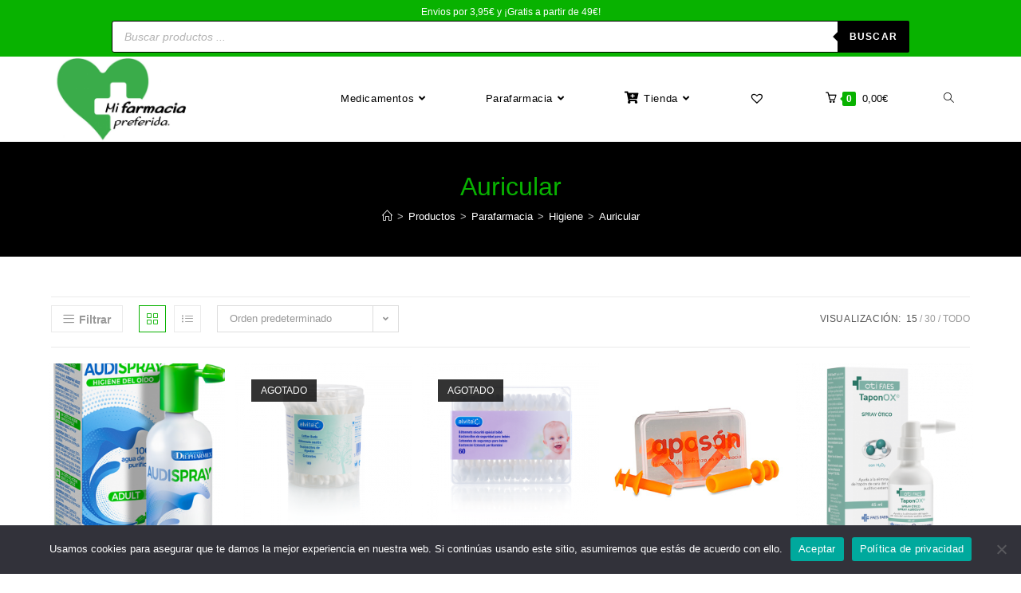

--- FILE ---
content_type: text/html; charset=UTF-8
request_url: https://www.mifarmaciapreferida.com/categoria-producto/parafarmacia/higiene/auricular/
body_size: 39598
content:
<!DOCTYPE html>
<html class="html" dir="ltr" lang="es" prefix="og: https://ogp.me/ns#">
<head>

	<meta charset="UTF-8">
	<link rel="profile" href="https://gmpg.org/xfn/11">

	<title>Auricular - Mi Farmacia Preferida.</title>

		<!-- All in One SEO 4.6.7.1 - aioseo.com -->
		<meta name="robots" content="max-image-preview:large" />
		<link rel="canonical" href="https://www.mifarmaciapreferida.com/categoria-producto/parafarmacia/higiene/auricular/" />
		<meta name="generator" content="All in One SEO (AIOSEO) 4.6.7.1" />
		<script type="application/ld+json" class="aioseo-schema">
			{"@context":"https:\/\/schema.org","@graph":[{"@type":"BreadcrumbList","@id":"https:\/\/www.mifarmaciapreferida.com\/categoria-producto\/parafarmacia\/higiene\/auricular\/#breadcrumblist","itemListElement":[{"@type":"ListItem","@id":"https:\/\/www.mifarmaciapreferida.com\/#listItem","position":1,"name":"Hogar","item":"https:\/\/www.mifarmaciapreferida.com\/","nextItem":"https:\/\/www.mifarmaciapreferida.com\/categoria-producto\/parafarmacia\/#listItem"},{"@type":"ListItem","@id":"https:\/\/www.mifarmaciapreferida.com\/categoria-producto\/parafarmacia\/#listItem","position":2,"name":"Parafarmacia","item":"https:\/\/www.mifarmaciapreferida.com\/categoria-producto\/parafarmacia\/","nextItem":"https:\/\/www.mifarmaciapreferida.com\/categoria-producto\/parafarmacia\/higiene\/#listItem","previousItem":"https:\/\/www.mifarmaciapreferida.com\/#listItem"},{"@type":"ListItem","@id":"https:\/\/www.mifarmaciapreferida.com\/categoria-producto\/parafarmacia\/higiene\/#listItem","position":3,"name":"Higiene","item":"https:\/\/www.mifarmaciapreferida.com\/categoria-producto\/parafarmacia\/higiene\/","nextItem":"https:\/\/www.mifarmaciapreferida.com\/categoria-producto\/parafarmacia\/higiene\/auricular\/#listItem","previousItem":"https:\/\/www.mifarmaciapreferida.com\/categoria-producto\/parafarmacia\/#listItem"},{"@type":"ListItem","@id":"https:\/\/www.mifarmaciapreferida.com\/categoria-producto\/parafarmacia\/higiene\/auricular\/#listItem","position":4,"name":"Auricular","previousItem":"https:\/\/www.mifarmaciapreferida.com\/categoria-producto\/parafarmacia\/higiene\/#listItem"}]},{"@type":"CollectionPage","@id":"https:\/\/www.mifarmaciapreferida.com\/categoria-producto\/parafarmacia\/higiene\/auricular\/#collectionpage","url":"https:\/\/www.mifarmaciapreferida.com\/categoria-producto\/parafarmacia\/higiene\/auricular\/","name":"Auricular - Mi Farmacia Preferida.","inLanguage":"es-ES","isPartOf":{"@id":"https:\/\/www.mifarmaciapreferida.com\/#website"},"breadcrumb":{"@id":"https:\/\/www.mifarmaciapreferida.com\/categoria-producto\/parafarmacia\/higiene\/auricular\/#breadcrumblist"}},{"@type":"Organization","@id":"https:\/\/www.mifarmaciapreferida.com\/#organization","name":"Mi Farmacia Preferida.","description":"Web de medicamentos y parafarmacia","url":"https:\/\/www.mifarmaciapreferida.com\/","logo":{"@type":"ImageObject","url":"https:\/\/www.mifarmaciapreferida.com\/wp-content\/uploads\/2020\/09\/cropped-logo-largo-1.jpeg","@id":"https:\/\/www.mifarmaciapreferida.com\/categoria-producto\/parafarmacia\/higiene\/auricular\/#organizationLogo","width":1855,"height":1083},"image":{"@id":"https:\/\/www.mifarmaciapreferida.com\/categoria-producto\/parafarmacia\/higiene\/auricular\/#organizationLogo"}},{"@type":"WebSite","@id":"https:\/\/www.mifarmaciapreferida.com\/#website","url":"https:\/\/www.mifarmaciapreferida.com\/","name":"Mi Farmacia Preferida.","description":"Web de medicamentos y parafarmacia","inLanguage":"es-ES","publisher":{"@id":"https:\/\/www.mifarmaciapreferida.com\/#organization"}}]}
		</script>
		<!-- All in One SEO -->

<script>window._wca = window._wca || [];</script>
<meta name="viewport" content="width=device-width, initial-scale=1"><link rel='dns-prefetch' href='//www.mifarmaciapreferida.com' />
<link rel='dns-prefetch' href='//stats.wp.com' />
<link rel='dns-prefetch' href='//mypopups.com' />
<link rel='dns-prefetch' href='//c0.wp.com' />
<link rel="alternate" type="application/rss+xml" title="Mi Farmacia Preferida. &raquo; Feed" href="https://www.mifarmaciapreferida.com/feed/" />
<link rel="alternate" type="application/rss+xml" title="Mi Farmacia Preferida. &raquo; Feed de los comentarios" href="https://www.mifarmaciapreferida.com/comments/feed/" />
<link rel="alternate" type="application/rss+xml" title="Mi Farmacia Preferida. &raquo; Auricular Categoría Feed" href="https://www.mifarmaciapreferida.com/categoria-producto/parafarmacia/higiene/auricular/feed/" />
		<!-- This site uses the Google Analytics by MonsterInsights plugin v9.11.1 - Using Analytics tracking - https://www.monsterinsights.com/ -->
							<script src="//www.googletagmanager.com/gtag/js?id=G-B6SW41DKKE"  data-cfasync="false" data-wpfc-render="false" async></script>
			<script data-cfasync="false" data-wpfc-render="false">
				var mi_version = '9.11.1';
				var mi_track_user = true;
				var mi_no_track_reason = '';
								var MonsterInsightsDefaultLocations = {"page_location":"https:\/\/www.mifarmaciapreferida.com\/categoria-producto\/parafarmacia\/higiene\/auricular\/"};
								if ( typeof MonsterInsightsPrivacyGuardFilter === 'function' ) {
					var MonsterInsightsLocations = (typeof MonsterInsightsExcludeQuery === 'object') ? MonsterInsightsPrivacyGuardFilter( MonsterInsightsExcludeQuery ) : MonsterInsightsPrivacyGuardFilter( MonsterInsightsDefaultLocations );
				} else {
					var MonsterInsightsLocations = (typeof MonsterInsightsExcludeQuery === 'object') ? MonsterInsightsExcludeQuery : MonsterInsightsDefaultLocations;
				}

								var disableStrs = [
										'ga-disable-G-B6SW41DKKE',
									];

				/* Function to detect opted out users */
				function __gtagTrackerIsOptedOut() {
					for (var index = 0; index < disableStrs.length; index++) {
						if (document.cookie.indexOf(disableStrs[index] + '=true') > -1) {
							return true;
						}
					}

					return false;
				}

				/* Disable tracking if the opt-out cookie exists. */
				if (__gtagTrackerIsOptedOut()) {
					for (var index = 0; index < disableStrs.length; index++) {
						window[disableStrs[index]] = true;
					}
				}

				/* Opt-out function */
				function __gtagTrackerOptout() {
					for (var index = 0; index < disableStrs.length; index++) {
						document.cookie = disableStrs[index] + '=true; expires=Thu, 31 Dec 2099 23:59:59 UTC; path=/';
						window[disableStrs[index]] = true;
					}
				}

				if ('undefined' === typeof gaOptout) {
					function gaOptout() {
						__gtagTrackerOptout();
					}
				}
								window.dataLayer = window.dataLayer || [];

				window.MonsterInsightsDualTracker = {
					helpers: {},
					trackers: {},
				};
				if (mi_track_user) {
					function __gtagDataLayer() {
						dataLayer.push(arguments);
					}

					function __gtagTracker(type, name, parameters) {
						if (!parameters) {
							parameters = {};
						}

						if (parameters.send_to) {
							__gtagDataLayer.apply(null, arguments);
							return;
						}

						if (type === 'event') {
														parameters.send_to = monsterinsights_frontend.v4_id;
							var hookName = name;
							if (typeof parameters['event_category'] !== 'undefined') {
								hookName = parameters['event_category'] + ':' + name;
							}

							if (typeof MonsterInsightsDualTracker.trackers[hookName] !== 'undefined') {
								MonsterInsightsDualTracker.trackers[hookName](parameters);
							} else {
								__gtagDataLayer('event', name, parameters);
							}
							
						} else {
							__gtagDataLayer.apply(null, arguments);
						}
					}

					__gtagTracker('js', new Date());
					__gtagTracker('set', {
						'developer_id.dZGIzZG': true,
											});
					if ( MonsterInsightsLocations.page_location ) {
						__gtagTracker('set', MonsterInsightsLocations);
					}
										__gtagTracker('config', 'G-B6SW41DKKE', {"forceSSL":"true","link_attribution":"true"} );
										window.gtag = __gtagTracker;										(function () {
						/* https://developers.google.com/analytics/devguides/collection/analyticsjs/ */
						/* ga and __gaTracker compatibility shim. */
						var noopfn = function () {
							return null;
						};
						var newtracker = function () {
							return new Tracker();
						};
						var Tracker = function () {
							return null;
						};
						var p = Tracker.prototype;
						p.get = noopfn;
						p.set = noopfn;
						p.send = function () {
							var args = Array.prototype.slice.call(arguments);
							args.unshift('send');
							__gaTracker.apply(null, args);
						};
						var __gaTracker = function () {
							var len = arguments.length;
							if (len === 0) {
								return;
							}
							var f = arguments[len - 1];
							if (typeof f !== 'object' || f === null || typeof f.hitCallback !== 'function') {
								if ('send' === arguments[0]) {
									var hitConverted, hitObject = false, action;
									if ('event' === arguments[1]) {
										if ('undefined' !== typeof arguments[3]) {
											hitObject = {
												'eventAction': arguments[3],
												'eventCategory': arguments[2],
												'eventLabel': arguments[4],
												'value': arguments[5] ? arguments[5] : 1,
											}
										}
									}
									if ('pageview' === arguments[1]) {
										if ('undefined' !== typeof arguments[2]) {
											hitObject = {
												'eventAction': 'page_view',
												'page_path': arguments[2],
											}
										}
									}
									if (typeof arguments[2] === 'object') {
										hitObject = arguments[2];
									}
									if (typeof arguments[5] === 'object') {
										Object.assign(hitObject, arguments[5]);
									}
									if ('undefined' !== typeof arguments[1].hitType) {
										hitObject = arguments[1];
										if ('pageview' === hitObject.hitType) {
											hitObject.eventAction = 'page_view';
										}
									}
									if (hitObject) {
										action = 'timing' === arguments[1].hitType ? 'timing_complete' : hitObject.eventAction;
										hitConverted = mapArgs(hitObject);
										__gtagTracker('event', action, hitConverted);
									}
								}
								return;
							}

							function mapArgs(args) {
								var arg, hit = {};
								var gaMap = {
									'eventCategory': 'event_category',
									'eventAction': 'event_action',
									'eventLabel': 'event_label',
									'eventValue': 'event_value',
									'nonInteraction': 'non_interaction',
									'timingCategory': 'event_category',
									'timingVar': 'name',
									'timingValue': 'value',
									'timingLabel': 'event_label',
									'page': 'page_path',
									'location': 'page_location',
									'title': 'page_title',
									'referrer' : 'page_referrer',
								};
								for (arg in args) {
																		if (!(!args.hasOwnProperty(arg) || !gaMap.hasOwnProperty(arg))) {
										hit[gaMap[arg]] = args[arg];
									} else {
										hit[arg] = args[arg];
									}
								}
								return hit;
							}

							try {
								f.hitCallback();
							} catch (ex) {
							}
						};
						__gaTracker.create = newtracker;
						__gaTracker.getByName = newtracker;
						__gaTracker.getAll = function () {
							return [];
						};
						__gaTracker.remove = noopfn;
						__gaTracker.loaded = true;
						window['__gaTracker'] = __gaTracker;
					})();
									} else {
										console.log("");
					(function () {
						function __gtagTracker() {
							return null;
						}

						window['__gtagTracker'] = __gtagTracker;
						window['gtag'] = __gtagTracker;
					})();
									}
			</script>
							<!-- / Google Analytics by MonsterInsights -->
		<script>
window._wpemojiSettings = {"baseUrl":"https:\/\/s.w.org\/images\/core\/emoji\/15.0.3\/72x72\/","ext":".png","svgUrl":"https:\/\/s.w.org\/images\/core\/emoji\/15.0.3\/svg\/","svgExt":".svg","source":{"concatemoji":"https:\/\/www.mifarmaciapreferida.com\/wp-includes\/js\/wp-emoji-release.min.js?ver=6.6.4"}};
/*! This file is auto-generated */
!function(i,n){var o,s,e;function c(e){try{var t={supportTests:e,timestamp:(new Date).valueOf()};sessionStorage.setItem(o,JSON.stringify(t))}catch(e){}}function p(e,t,n){e.clearRect(0,0,e.canvas.width,e.canvas.height),e.fillText(t,0,0);var t=new Uint32Array(e.getImageData(0,0,e.canvas.width,e.canvas.height).data),r=(e.clearRect(0,0,e.canvas.width,e.canvas.height),e.fillText(n,0,0),new Uint32Array(e.getImageData(0,0,e.canvas.width,e.canvas.height).data));return t.every(function(e,t){return e===r[t]})}function u(e,t,n){switch(t){case"flag":return n(e,"\ud83c\udff3\ufe0f\u200d\u26a7\ufe0f","\ud83c\udff3\ufe0f\u200b\u26a7\ufe0f")?!1:!n(e,"\ud83c\uddfa\ud83c\uddf3","\ud83c\uddfa\u200b\ud83c\uddf3")&&!n(e,"\ud83c\udff4\udb40\udc67\udb40\udc62\udb40\udc65\udb40\udc6e\udb40\udc67\udb40\udc7f","\ud83c\udff4\u200b\udb40\udc67\u200b\udb40\udc62\u200b\udb40\udc65\u200b\udb40\udc6e\u200b\udb40\udc67\u200b\udb40\udc7f");case"emoji":return!n(e,"\ud83d\udc26\u200d\u2b1b","\ud83d\udc26\u200b\u2b1b")}return!1}function f(e,t,n){var r="undefined"!=typeof WorkerGlobalScope&&self instanceof WorkerGlobalScope?new OffscreenCanvas(300,150):i.createElement("canvas"),a=r.getContext("2d",{willReadFrequently:!0}),o=(a.textBaseline="top",a.font="600 32px Arial",{});return e.forEach(function(e){o[e]=t(a,e,n)}),o}function t(e){var t=i.createElement("script");t.src=e,t.defer=!0,i.head.appendChild(t)}"undefined"!=typeof Promise&&(o="wpEmojiSettingsSupports",s=["flag","emoji"],n.supports={everything:!0,everythingExceptFlag:!0},e=new Promise(function(e){i.addEventListener("DOMContentLoaded",e,{once:!0})}),new Promise(function(t){var n=function(){try{var e=JSON.parse(sessionStorage.getItem(o));if("object"==typeof e&&"number"==typeof e.timestamp&&(new Date).valueOf()<e.timestamp+604800&&"object"==typeof e.supportTests)return e.supportTests}catch(e){}return null}();if(!n){if("undefined"!=typeof Worker&&"undefined"!=typeof OffscreenCanvas&&"undefined"!=typeof URL&&URL.createObjectURL&&"undefined"!=typeof Blob)try{var e="postMessage("+f.toString()+"("+[JSON.stringify(s),u.toString(),p.toString()].join(",")+"));",r=new Blob([e],{type:"text/javascript"}),a=new Worker(URL.createObjectURL(r),{name:"wpTestEmojiSupports"});return void(a.onmessage=function(e){c(n=e.data),a.terminate(),t(n)})}catch(e){}c(n=f(s,u,p))}t(n)}).then(function(e){for(var t in e)n.supports[t]=e[t],n.supports.everything=n.supports.everything&&n.supports[t],"flag"!==t&&(n.supports.everythingExceptFlag=n.supports.everythingExceptFlag&&n.supports[t]);n.supports.everythingExceptFlag=n.supports.everythingExceptFlag&&!n.supports.flag,n.DOMReady=!1,n.readyCallback=function(){n.DOMReady=!0}}).then(function(){return e}).then(function(){var e;n.supports.everything||(n.readyCallback(),(e=n.source||{}).concatemoji?t(e.concatemoji):e.wpemoji&&e.twemoji&&(t(e.twemoji),t(e.wpemoji)))}))}((window,document),window._wpemojiSettings);
</script>
<link rel='stylesheet' id='premium-addons-css' href='https://www.mifarmaciapreferida.com/wp-content/plugins/premium-addons-for-elementor/assets/frontend/min-css/premium-addons.min.css?ver=4.10.38' media='all' />
<link rel='stylesheet' id='dashicons-css' href='https://c0.wp.com/c/6.6.4/wp-includes/css/dashicons.min.css' media='all' />
<link rel='stylesheet' id='elusive-css' href='https://www.mifarmaciapreferida.com/wp-content/plugins/ocean-extra/includes/menu-icons/includes/library/icon-selector/css/types/elusive.min.css?ver=2.0' media='all' />
<link rel='stylesheet' id='foundation-icons-css' href='https://www.mifarmaciapreferida.com/wp-content/plugins/ocean-extra/includes/menu-icons/includes/library/icon-selector/css/types/foundation-icons.min.css?ver=3.0' media='all' />
<link rel='stylesheet' id='genericons-css' href='https://www.mifarmaciapreferida.com/wp-content/plugins/ocean-extra/includes/menu-icons/includes/library/icon-selector/css/types/genericons.min.css?ver=3.4' media='all' />
<style id='wp-emoji-styles-inline-css'>

	img.wp-smiley, img.emoji {
		display: inline !important;
		border: none !important;
		box-shadow: none !important;
		height: 1em !important;
		width: 1em !important;
		margin: 0 0.07em !important;
		vertical-align: -0.1em !important;
		background: none !important;
		padding: 0 !important;
	}
</style>
<link rel='stylesheet' id='wp-block-library-css' href='https://c0.wp.com/c/6.6.4/wp-includes/css/dist/block-library/style.min.css' media='all' />
<style id='wp-block-library-theme-inline-css'>
.wp-block-audio :where(figcaption){color:#555;font-size:13px;text-align:center}.is-dark-theme .wp-block-audio :where(figcaption){color:#ffffffa6}.wp-block-audio{margin:0 0 1em}.wp-block-code{border:1px solid #ccc;border-radius:4px;font-family:Menlo,Consolas,monaco,monospace;padding:.8em 1em}.wp-block-embed :where(figcaption){color:#555;font-size:13px;text-align:center}.is-dark-theme .wp-block-embed :where(figcaption){color:#ffffffa6}.wp-block-embed{margin:0 0 1em}.blocks-gallery-caption{color:#555;font-size:13px;text-align:center}.is-dark-theme .blocks-gallery-caption{color:#ffffffa6}:root :where(.wp-block-image figcaption){color:#555;font-size:13px;text-align:center}.is-dark-theme :root :where(.wp-block-image figcaption){color:#ffffffa6}.wp-block-image{margin:0 0 1em}.wp-block-pullquote{border-bottom:4px solid;border-top:4px solid;color:currentColor;margin-bottom:1.75em}.wp-block-pullquote cite,.wp-block-pullquote footer,.wp-block-pullquote__citation{color:currentColor;font-size:.8125em;font-style:normal;text-transform:uppercase}.wp-block-quote{border-left:.25em solid;margin:0 0 1.75em;padding-left:1em}.wp-block-quote cite,.wp-block-quote footer{color:currentColor;font-size:.8125em;font-style:normal;position:relative}.wp-block-quote.has-text-align-right{border-left:none;border-right:.25em solid;padding-left:0;padding-right:1em}.wp-block-quote.has-text-align-center{border:none;padding-left:0}.wp-block-quote.is-large,.wp-block-quote.is-style-large,.wp-block-quote.is-style-plain{border:none}.wp-block-search .wp-block-search__label{font-weight:700}.wp-block-search__button{border:1px solid #ccc;padding:.375em .625em}:where(.wp-block-group.has-background){padding:1.25em 2.375em}.wp-block-separator.has-css-opacity{opacity:.4}.wp-block-separator{border:none;border-bottom:2px solid;margin-left:auto;margin-right:auto}.wp-block-separator.has-alpha-channel-opacity{opacity:1}.wp-block-separator:not(.is-style-wide):not(.is-style-dots){width:100px}.wp-block-separator.has-background:not(.is-style-dots){border-bottom:none;height:1px}.wp-block-separator.has-background:not(.is-style-wide):not(.is-style-dots){height:2px}.wp-block-table{margin:0 0 1em}.wp-block-table td,.wp-block-table th{word-break:normal}.wp-block-table :where(figcaption){color:#555;font-size:13px;text-align:center}.is-dark-theme .wp-block-table :where(figcaption){color:#ffffffa6}.wp-block-video :where(figcaption){color:#555;font-size:13px;text-align:center}.is-dark-theme .wp-block-video :where(figcaption){color:#ffffffa6}.wp-block-video{margin:0 0 1em}:root :where(.wp-block-template-part.has-background){margin-bottom:0;margin-top:0;padding:1.25em 2.375em}
</style>
<link rel='stylesheet' id='mediaelement-css' href='https://c0.wp.com/c/6.6.4/wp-includes/js/mediaelement/mediaelementplayer-legacy.min.css' media='all' />
<link rel='stylesheet' id='wp-mediaelement-css' href='https://c0.wp.com/c/6.6.4/wp-includes/js/mediaelement/wp-mediaelement.min.css' media='all' />
<style id='jetpack-sharing-buttons-style-inline-css'>
.jetpack-sharing-buttons__services-list{display:flex;flex-direction:row;flex-wrap:wrap;gap:0;list-style-type:none;margin:5px;padding:0}.jetpack-sharing-buttons__services-list.has-small-icon-size{font-size:12px}.jetpack-sharing-buttons__services-list.has-normal-icon-size{font-size:16px}.jetpack-sharing-buttons__services-list.has-large-icon-size{font-size:24px}.jetpack-sharing-buttons__services-list.has-huge-icon-size{font-size:36px}@media print{.jetpack-sharing-buttons__services-list{display:none!important}}.editor-styles-wrapper .wp-block-jetpack-sharing-buttons{gap:0;padding-inline-start:0}ul.jetpack-sharing-buttons__services-list.has-background{padding:1.25em 2.375em}
</style>
<style id='joinchat-button-style-inline-css'>
.wp-block-joinchat-button{border:none!important;text-align:center}.wp-block-joinchat-button figure{display:table;margin:0 auto;padding:0}.wp-block-joinchat-button figcaption{font:normal normal 400 .6em/2em var(--wp--preset--font-family--system-font,sans-serif);margin:0;padding:0}.wp-block-joinchat-button .joinchat-button__qr{background-color:#fff;border:6px solid #25d366;border-radius:30px;box-sizing:content-box;display:block;height:200px;margin:auto;overflow:hidden;padding:10px;width:200px}.wp-block-joinchat-button .joinchat-button__qr canvas,.wp-block-joinchat-button .joinchat-button__qr img{display:block;margin:auto}.wp-block-joinchat-button .joinchat-button__link{align-items:center;background-color:#25d366;border:6px solid #25d366;border-radius:30px;display:inline-flex;flex-flow:row nowrap;justify-content:center;line-height:1.25em;margin:0 auto;text-decoration:none}.wp-block-joinchat-button .joinchat-button__link:before{background:transparent var(--joinchat-ico) no-repeat center;background-size:100%;content:"";display:block;height:1.5em;margin:-.75em .75em -.75em 0;width:1.5em}.wp-block-joinchat-button figure+.joinchat-button__link{margin-top:10px}@media (orientation:landscape)and (min-height:481px),(orientation:portrait)and (min-width:481px){.wp-block-joinchat-button.joinchat-button--qr-only figure+.joinchat-button__link{display:none}}@media (max-width:480px),(orientation:landscape)and (max-height:480px){.wp-block-joinchat-button figure{display:none}}

</style>
<style id='classic-theme-styles-inline-css'>
/*! This file is auto-generated */
.wp-block-button__link{color:#fff;background-color:#32373c;border-radius:9999px;box-shadow:none;text-decoration:none;padding:calc(.667em + 2px) calc(1.333em + 2px);font-size:1.125em}.wp-block-file__button{background:#32373c;color:#fff;text-decoration:none}
</style>
<style id='global-styles-inline-css'>
:root{--wp--preset--aspect-ratio--square: 1;--wp--preset--aspect-ratio--4-3: 4/3;--wp--preset--aspect-ratio--3-4: 3/4;--wp--preset--aspect-ratio--3-2: 3/2;--wp--preset--aspect-ratio--2-3: 2/3;--wp--preset--aspect-ratio--16-9: 16/9;--wp--preset--aspect-ratio--9-16: 9/16;--wp--preset--color--black: #000000;--wp--preset--color--cyan-bluish-gray: #abb8c3;--wp--preset--color--white: #ffffff;--wp--preset--color--pale-pink: #f78da7;--wp--preset--color--vivid-red: #cf2e2e;--wp--preset--color--luminous-vivid-orange: #ff6900;--wp--preset--color--luminous-vivid-amber: #fcb900;--wp--preset--color--light-green-cyan: #7bdcb5;--wp--preset--color--vivid-green-cyan: #00d084;--wp--preset--color--pale-cyan-blue: #8ed1fc;--wp--preset--color--vivid-cyan-blue: #0693e3;--wp--preset--color--vivid-purple: #9b51e0;--wp--preset--gradient--vivid-cyan-blue-to-vivid-purple: linear-gradient(135deg,rgba(6,147,227,1) 0%,rgb(155,81,224) 100%);--wp--preset--gradient--light-green-cyan-to-vivid-green-cyan: linear-gradient(135deg,rgb(122,220,180) 0%,rgb(0,208,130) 100%);--wp--preset--gradient--luminous-vivid-amber-to-luminous-vivid-orange: linear-gradient(135deg,rgba(252,185,0,1) 0%,rgba(255,105,0,1) 100%);--wp--preset--gradient--luminous-vivid-orange-to-vivid-red: linear-gradient(135deg,rgba(255,105,0,1) 0%,rgb(207,46,46) 100%);--wp--preset--gradient--very-light-gray-to-cyan-bluish-gray: linear-gradient(135deg,rgb(238,238,238) 0%,rgb(169,184,195) 100%);--wp--preset--gradient--cool-to-warm-spectrum: linear-gradient(135deg,rgb(74,234,220) 0%,rgb(151,120,209) 20%,rgb(207,42,186) 40%,rgb(238,44,130) 60%,rgb(251,105,98) 80%,rgb(254,248,76) 100%);--wp--preset--gradient--blush-light-purple: linear-gradient(135deg,rgb(255,206,236) 0%,rgb(152,150,240) 100%);--wp--preset--gradient--blush-bordeaux: linear-gradient(135deg,rgb(254,205,165) 0%,rgb(254,45,45) 50%,rgb(107,0,62) 100%);--wp--preset--gradient--luminous-dusk: linear-gradient(135deg,rgb(255,203,112) 0%,rgb(199,81,192) 50%,rgb(65,88,208) 100%);--wp--preset--gradient--pale-ocean: linear-gradient(135deg,rgb(255,245,203) 0%,rgb(182,227,212) 50%,rgb(51,167,181) 100%);--wp--preset--gradient--electric-grass: linear-gradient(135deg,rgb(202,248,128) 0%,rgb(113,206,126) 100%);--wp--preset--gradient--midnight: linear-gradient(135deg,rgb(2,3,129) 0%,rgb(40,116,252) 100%);--wp--preset--font-size--small: 13px;--wp--preset--font-size--medium: 20px;--wp--preset--font-size--large: 36px;--wp--preset--font-size--x-large: 42px;--wp--preset--font-family--inter: "Inter", sans-serif;--wp--preset--font-family--cardo: Cardo;--wp--preset--spacing--20: 0.44rem;--wp--preset--spacing--30: 0.67rem;--wp--preset--spacing--40: 1rem;--wp--preset--spacing--50: 1.5rem;--wp--preset--spacing--60: 2.25rem;--wp--preset--spacing--70: 3.38rem;--wp--preset--spacing--80: 5.06rem;--wp--preset--shadow--natural: 6px 6px 9px rgba(0, 0, 0, 0.2);--wp--preset--shadow--deep: 12px 12px 50px rgba(0, 0, 0, 0.4);--wp--preset--shadow--sharp: 6px 6px 0px rgba(0, 0, 0, 0.2);--wp--preset--shadow--outlined: 6px 6px 0px -3px rgba(255, 255, 255, 1), 6px 6px rgba(0, 0, 0, 1);--wp--preset--shadow--crisp: 6px 6px 0px rgba(0, 0, 0, 1);}:where(.is-layout-flex){gap: 0.5em;}:where(.is-layout-grid){gap: 0.5em;}body .is-layout-flex{display: flex;}.is-layout-flex{flex-wrap: wrap;align-items: center;}.is-layout-flex > :is(*, div){margin: 0;}body .is-layout-grid{display: grid;}.is-layout-grid > :is(*, div){margin: 0;}:where(.wp-block-columns.is-layout-flex){gap: 2em;}:where(.wp-block-columns.is-layout-grid){gap: 2em;}:where(.wp-block-post-template.is-layout-flex){gap: 1.25em;}:where(.wp-block-post-template.is-layout-grid){gap: 1.25em;}.has-black-color{color: var(--wp--preset--color--black) !important;}.has-cyan-bluish-gray-color{color: var(--wp--preset--color--cyan-bluish-gray) !important;}.has-white-color{color: var(--wp--preset--color--white) !important;}.has-pale-pink-color{color: var(--wp--preset--color--pale-pink) !important;}.has-vivid-red-color{color: var(--wp--preset--color--vivid-red) !important;}.has-luminous-vivid-orange-color{color: var(--wp--preset--color--luminous-vivid-orange) !important;}.has-luminous-vivid-amber-color{color: var(--wp--preset--color--luminous-vivid-amber) !important;}.has-light-green-cyan-color{color: var(--wp--preset--color--light-green-cyan) !important;}.has-vivid-green-cyan-color{color: var(--wp--preset--color--vivid-green-cyan) !important;}.has-pale-cyan-blue-color{color: var(--wp--preset--color--pale-cyan-blue) !important;}.has-vivid-cyan-blue-color{color: var(--wp--preset--color--vivid-cyan-blue) !important;}.has-vivid-purple-color{color: var(--wp--preset--color--vivid-purple) !important;}.has-black-background-color{background-color: var(--wp--preset--color--black) !important;}.has-cyan-bluish-gray-background-color{background-color: var(--wp--preset--color--cyan-bluish-gray) !important;}.has-white-background-color{background-color: var(--wp--preset--color--white) !important;}.has-pale-pink-background-color{background-color: var(--wp--preset--color--pale-pink) !important;}.has-vivid-red-background-color{background-color: var(--wp--preset--color--vivid-red) !important;}.has-luminous-vivid-orange-background-color{background-color: var(--wp--preset--color--luminous-vivid-orange) !important;}.has-luminous-vivid-amber-background-color{background-color: var(--wp--preset--color--luminous-vivid-amber) !important;}.has-light-green-cyan-background-color{background-color: var(--wp--preset--color--light-green-cyan) !important;}.has-vivid-green-cyan-background-color{background-color: var(--wp--preset--color--vivid-green-cyan) !important;}.has-pale-cyan-blue-background-color{background-color: var(--wp--preset--color--pale-cyan-blue) !important;}.has-vivid-cyan-blue-background-color{background-color: var(--wp--preset--color--vivid-cyan-blue) !important;}.has-vivid-purple-background-color{background-color: var(--wp--preset--color--vivid-purple) !important;}.has-black-border-color{border-color: var(--wp--preset--color--black) !important;}.has-cyan-bluish-gray-border-color{border-color: var(--wp--preset--color--cyan-bluish-gray) !important;}.has-white-border-color{border-color: var(--wp--preset--color--white) !important;}.has-pale-pink-border-color{border-color: var(--wp--preset--color--pale-pink) !important;}.has-vivid-red-border-color{border-color: var(--wp--preset--color--vivid-red) !important;}.has-luminous-vivid-orange-border-color{border-color: var(--wp--preset--color--luminous-vivid-orange) !important;}.has-luminous-vivid-amber-border-color{border-color: var(--wp--preset--color--luminous-vivid-amber) !important;}.has-light-green-cyan-border-color{border-color: var(--wp--preset--color--light-green-cyan) !important;}.has-vivid-green-cyan-border-color{border-color: var(--wp--preset--color--vivid-green-cyan) !important;}.has-pale-cyan-blue-border-color{border-color: var(--wp--preset--color--pale-cyan-blue) !important;}.has-vivid-cyan-blue-border-color{border-color: var(--wp--preset--color--vivid-cyan-blue) !important;}.has-vivid-purple-border-color{border-color: var(--wp--preset--color--vivid-purple) !important;}.has-vivid-cyan-blue-to-vivid-purple-gradient-background{background: var(--wp--preset--gradient--vivid-cyan-blue-to-vivid-purple) !important;}.has-light-green-cyan-to-vivid-green-cyan-gradient-background{background: var(--wp--preset--gradient--light-green-cyan-to-vivid-green-cyan) !important;}.has-luminous-vivid-amber-to-luminous-vivid-orange-gradient-background{background: var(--wp--preset--gradient--luminous-vivid-amber-to-luminous-vivid-orange) !important;}.has-luminous-vivid-orange-to-vivid-red-gradient-background{background: var(--wp--preset--gradient--luminous-vivid-orange-to-vivid-red) !important;}.has-very-light-gray-to-cyan-bluish-gray-gradient-background{background: var(--wp--preset--gradient--very-light-gray-to-cyan-bluish-gray) !important;}.has-cool-to-warm-spectrum-gradient-background{background: var(--wp--preset--gradient--cool-to-warm-spectrum) !important;}.has-blush-light-purple-gradient-background{background: var(--wp--preset--gradient--blush-light-purple) !important;}.has-blush-bordeaux-gradient-background{background: var(--wp--preset--gradient--blush-bordeaux) !important;}.has-luminous-dusk-gradient-background{background: var(--wp--preset--gradient--luminous-dusk) !important;}.has-pale-ocean-gradient-background{background: var(--wp--preset--gradient--pale-ocean) !important;}.has-electric-grass-gradient-background{background: var(--wp--preset--gradient--electric-grass) !important;}.has-midnight-gradient-background{background: var(--wp--preset--gradient--midnight) !important;}.has-small-font-size{font-size: var(--wp--preset--font-size--small) !important;}.has-medium-font-size{font-size: var(--wp--preset--font-size--medium) !important;}.has-large-font-size{font-size: var(--wp--preset--font-size--large) !important;}.has-x-large-font-size{font-size: var(--wp--preset--font-size--x-large) !important;}
:where(.wp-block-post-template.is-layout-flex){gap: 1.25em;}:where(.wp-block-post-template.is-layout-grid){gap: 1.25em;}
:where(.wp-block-columns.is-layout-flex){gap: 2em;}:where(.wp-block-columns.is-layout-grid){gap: 2em;}
:root :where(.wp-block-pullquote){font-size: 1.5em;line-height: 1.6;}
</style>
<link rel='stylesheet' id='cookie-notice-front-css' href='https://www.mifarmaciapreferida.com/wp-content/plugins/cookie-notice/css/front.min.css?ver=2.4.17' media='all' />
<style id='woocommerce-inline-inline-css'>
.woocommerce form .form-row .required { visibility: visible; }
</style>
<link rel='stylesheet' id='dgwt-wcas-style-css' href='https://www.mifarmaciapreferida.com/wp-content/plugins/ajax-search-for-woocommerce/assets/css/style.min.css?ver=1.28.1' media='all' />
<link rel='preload' as='font' type='font/woff2' crossorigin='anonymous' id='tinvwl-webfont-font-css' href='https://www.mifarmaciapreferida.com/wp-content/plugins/ti-woocommerce-wishlist/assets/fonts/tinvwl-webfont.woff2?ver=xu2uyi' media='all' />
<link rel='stylesheet' id='tinvwl-webfont-css' href='https://www.mifarmaciapreferida.com/wp-content/plugins/ti-woocommerce-wishlist/assets/css/webfont.min.css?ver=2.8.2' media='all' />
<link rel='stylesheet' id='tinvwl-css' href='https://www.mifarmaciapreferida.com/wp-content/plugins/ti-woocommerce-wishlist/assets/css/public.min.css?ver=2.8.2' media='all' />
<link rel='stylesheet' id='oceanwp-woo-mini-cart-css' href='https://www.mifarmaciapreferida.com/wp-content/themes/oceanwp/assets/css/woo/woo-mini-cart.min.css?ver=6.6.4' media='all' />
<link rel='stylesheet' id='font-awesome-css' href='https://www.mifarmaciapreferida.com/wp-content/themes/oceanwp/assets/fonts/fontawesome/css/all.min.css?ver=5.15.1' media='all' />
<link rel='stylesheet' id='simple-line-icons-css' href='https://www.mifarmaciapreferida.com/wp-content/themes/oceanwp/assets/css/third/simple-line-icons.min.css?ver=2.4.0' media='all' />
<link rel='stylesheet' id='oceanwp-style-css' href='https://www.mifarmaciapreferida.com/wp-content/themes/oceanwp/assets/css/style.min.css?ver=3.1.1' media='all' />
<link rel='stylesheet' id='fontawesome-css' href='https://www.mifarmaciapreferida.com/wp-content/themes/oceanwp/inc/customizer/assets/css/fontawesome-all.min.css?ver=5.8.2' media='all' />
<link rel='stylesheet' id='joinchat-css' href='https://www.mifarmaciapreferida.com/wp-content/plugins/creame-whatsapp-me/public/css/joinchat.min.css?ver=5.1.7' media='all' />
<style id='joinchat-inline-css'>
.joinchat{--red:37;--green:211;--blue:102;--bw:100}
</style>
<link rel='stylesheet' id='oceanwp-woocommerce-css' href='https://www.mifarmaciapreferida.com/wp-content/themes/oceanwp/assets/css/woo/woocommerce.min.css?ver=6.6.4' media='all' />
<link rel='stylesheet' id='oceanwp-woo-star-font-css' href='https://www.mifarmaciapreferida.com/wp-content/themes/oceanwp/assets/css/woo/woo-star-font.min.css?ver=6.6.4' media='all' />
<link rel='stylesheet' id='oceanwp-woo-quick-view-css' href='https://www.mifarmaciapreferida.com/wp-content/themes/oceanwp/assets/css/woo/woo-quick-view.min.css?ver=6.6.4' media='all' />
<link rel='stylesheet' id='oceanwp-wishlist-css' href='https://www.mifarmaciapreferida.com/wp-content/themes/oceanwp/assets/css/woo/wishlist.min.css?ver=6.6.4' media='all' />
<link rel='stylesheet' id='wpgdprc-front-css-css' href='https://www.mifarmaciapreferida.com/wp-content/plugins/wp-gdpr-compliance/Assets/css/front.css?ver=1725312245' media='all' />
<style id='wpgdprc-front-css-inline-css'>
:root{--wp-gdpr--bar--background-color: #000000;--wp-gdpr--bar--color: #ffffff;--wp-gdpr--button--background-color: #000000;--wp-gdpr--button--background-color--darken: #000000;--wp-gdpr--button--color: #ffffff;}
</style>
<link rel='stylesheet' id='oe-widgets-style-css' href='https://www.mifarmaciapreferida.com/wp-content/plugins/ocean-extra/assets/css/widgets.css?ver=6.6.4' media='all' />
<script type="text/template" id="tmpl-variation-template">
	<div class="woocommerce-variation-description">{{{ data.variation.variation_description }}}</div>
	<div class="woocommerce-variation-price">{{{ data.variation.price_html }}}</div>
	<div class="woocommerce-variation-availability">{{{ data.variation.availability_html }}}</div>
</script>
<script type="text/template" id="tmpl-unavailable-variation-template">
	<p>Lo siento, este producto no está disponible. Por favor, elige otra combinación.</p>
</script>
<!--n2css--><script src="https://www.mifarmaciapreferida.com/wp-content/plugins/google-analytics-for-wordpress/assets/js/frontend-gtag.min.js?ver=9.11.1" id="monsterinsights-frontend-script-js" async data-wp-strategy="async"></script>
<script data-cfasync="false" data-wpfc-render="false" id='monsterinsights-frontend-script-js-extra'>var monsterinsights_frontend = {"js_events_tracking":"true","download_extensions":"doc,pdf,ppt,zip,xls,docx,pptx,xlsx","inbound_paths":"[{\"path\":\"\\\/go\\\/\",\"label\":\"affiliate\"},{\"path\":\"\\\/recommend\\\/\",\"label\":\"affiliate\"}]","home_url":"https:\/\/www.mifarmaciapreferida.com","hash_tracking":"false","v4_id":"G-B6SW41DKKE"};</script>
<script id="cookie-notice-front-js-before">
var cnArgs = {"ajaxUrl":"https:\/\/www.mifarmaciapreferida.com\/wp-admin\/admin-ajax.php","nonce":"2a920fae38","hideEffect":"fade","position":"bottom","onScroll":false,"onScrollOffset":100,"onClick":false,"cookieName":"cookie_notice_accepted","cookieTime":2592000,"cookieTimeRejected":2592000,"globalCookie":false,"redirection":false,"cache":false,"revokeCookies":false,"revokeCookiesOpt":"automatic"};
</script>
<script src="https://www.mifarmaciapreferida.com/wp-content/plugins/cookie-notice/js/front.min.js?ver=2.4.17" id="cookie-notice-front-js"></script>
<script src="https://c0.wp.com/c/6.6.4/wp-includes/js/jquery/jquery.min.js" id="jquery-core-js"></script>
<script src="https://c0.wp.com/c/6.6.4/wp-includes/js/jquery/jquery-migrate.min.js" id="jquery-migrate-js"></script>
<script src="https://c0.wp.com/p/woocommerce/9.1.5/assets/js/jquery-blockui/jquery.blockUI.min.js" id="jquery-blockui-js" data-wp-strategy="defer"></script>
<script id="wc-add-to-cart-js-extra">
var wc_add_to_cart_params = {"ajax_url":"\/wp-admin\/admin-ajax.php","wc_ajax_url":"\/?wc-ajax=%%endpoint%%","i18n_view_cart":"Ver carrito","cart_url":"https:\/\/www.mifarmaciapreferida.com\/carrito\/","is_cart":"","cart_redirect_after_add":"no"};
</script>
<script src="https://c0.wp.com/p/woocommerce/9.1.5/assets/js/frontend/add-to-cart.min.js" id="wc-add-to-cart-js" defer data-wp-strategy="defer"></script>
<script src="https://c0.wp.com/p/woocommerce/9.1.5/assets/js/js-cookie/js.cookie.min.js" id="js-cookie-js" data-wp-strategy="defer"></script>
<script id="woocommerce-js-extra">
var woocommerce_params = {"ajax_url":"\/wp-admin\/admin-ajax.php","wc_ajax_url":"\/?wc-ajax=%%endpoint%%"};
</script>
<script src="https://c0.wp.com/p/woocommerce/9.1.5/assets/js/frontend/woocommerce.min.js" id="woocommerce-js" defer data-wp-strategy="defer"></script>
<script src="https://stats.wp.com/s-202604.js" id="woocommerce-analytics-js" defer data-wp-strategy="defer"></script>
<script src="https://www.mifarmaciapreferida.com/wp-content/themes/oceanwp/assets/js/vendors/smoothscroll.min.js?ver=3.1.1" id="ow-smoothscroll-js"></script>
<script src="https://c0.wp.com/c/6.6.4/wp-includes/js/underscore.min.js" id="underscore-js"></script>
<script id="wp-util-js-extra">
var _wpUtilSettings = {"ajax":{"url":"\/wp-admin\/admin-ajax.php"}};
</script>
<script src="https://c0.wp.com/c/6.6.4/wp-includes/js/wp-util.min.js" id="wp-util-js"></script>
<script id="wc-add-to-cart-variation-js-extra">
var wc_add_to_cart_variation_params = {"wc_ajax_url":"\/?wc-ajax=%%endpoint%%","i18n_no_matching_variations_text":"Lo siento, no hay productos que igualen tu selecci\u00f3n. Por favor, escoge una combinaci\u00f3n diferente.","i18n_make_a_selection_text":"Elige las opciones del producto antes de a\u00f1adir este producto a tu carrito.","i18n_unavailable_text":"Lo siento, este producto no est\u00e1 disponible. Por favor, elige otra combinaci\u00f3n."};
</script>
<script src="https://c0.wp.com/p/woocommerce/9.1.5/assets/js/frontend/add-to-cart-variation.min.js" id="wc-add-to-cart-variation-js" defer data-wp-strategy="defer"></script>
<script src="https://c0.wp.com/p/woocommerce/9.1.5/assets/js/flexslider/jquery.flexslider.min.js" id="flexslider-js" defer data-wp-strategy="defer"></script>
<script id="wpgdprc-front-js-js-extra">
var wpgdprcFront = {"ajaxUrl":"https:\/\/www.mifarmaciapreferida.com\/wp-admin\/admin-ajax.php","ajaxNonce":"aacca4bfd8","ajaxArg":"security","pluginPrefix":"wpgdprc","blogId":"1","isMultiSite":"","locale":"es_ES","showSignUpModal":"","showFormModal":"","cookieName":"wpgdprc-consent","consentVersion":"","path":"\/","prefix":"wpgdprc"};
</script>
<script src="https://www.mifarmaciapreferida.com/wp-content/plugins/wp-gdpr-compliance/Assets/js/front.min.js?ver=1725312245" id="wpgdprc-front-js-js"></script>
<script src="https://mypopups.com/api/embed/element?sub=65256b2c-3b71-11ee-8f44-309c23ce08f7-isnvhnimnp&amp;ver=1.2.6" id="wp_mypopups-vacaciones120351-js"></script>
<link rel="https://api.w.org/" href="https://www.mifarmaciapreferida.com/wp-json/" /><link rel="alternate" title="JSON" type="application/json" href="https://www.mifarmaciapreferida.com/wp-json/wp/v2/product_cat/82" /><link rel="EditURI" type="application/rsd+xml" title="RSD" href="https://www.mifarmaciapreferida.com/xmlrpc.php?rsd" />
<meta name="generator" content="WordPress 6.6.4" />
<meta name="generator" content="WooCommerce 9.1.5" />
<style id="mystickymenu" type="text/css">#mysticky-nav { width:100%; position: static; }#mysticky-nav.wrapfixed { position:fixed; left: 0px; margin-top:0px;  z-index: 99990; -webkit-transition: 0.3s; -moz-transition: 0.3s; -o-transition: 0.3s; transition: 0.3s; -ms-filter:"progid:DXImageTransform.Microsoft.Alpha(Opacity=96)"; filter: alpha(opacity=96); opacity:0.96; background-color: #ffffff;}#mysticky-nav.wrapfixed .myfixed{ background-color: #ffffff; position: relative;top: auto;left: auto;right: auto;}#mysticky-nav .myfixed { margin:0 auto; float:none; border:0px; background:none; max-width:100%; }</style>			<style type="text/css">
																															</style>
			<meta name="mpu-version" content="1.2.6" />	<style>img#wpstats{display:none}</style>
				<style>
			.dgwt-wcas-ico-magnifier,.dgwt-wcas-ico-magnifier-handler{max-width:20px}.dgwt-wcas-search-wrapp{max-width:1000px}.dgwt-wcas-search-wrapp .dgwt-wcas-sf-wrapp input[type=search].dgwt-wcas-search-input,.dgwt-wcas-search-wrapp .dgwt-wcas-sf-wrapp input[type=search].dgwt-wcas-search-input:hover,.dgwt-wcas-search-wrapp .dgwt-wcas-sf-wrapp input[type=search].dgwt-wcas-search-input:focus{color:#000;border-color:#000}.dgwt-wcas-sf-wrapp input[type=search].dgwt-wcas-search-input::placeholder{color:#000;opacity:.3}.dgwt-wcas-sf-wrapp input[type=search].dgwt-wcas-search-input::-webkit-input-placeholder{color:#000;opacity:.3}.dgwt-wcas-sf-wrapp input[type=search].dgwt-wcas-search-input:-moz-placeholder{color:#000;opacity:.3}.dgwt-wcas-sf-wrapp input[type=search].dgwt-wcas-search-input::-moz-placeholder{color:#000;opacity:.3}.dgwt-wcas-sf-wrapp input[type=search].dgwt-wcas-search-input:-ms-input-placeholder{color:#000}.dgwt-wcas-no-submit.dgwt-wcas-search-wrapp .dgwt-wcas-ico-magnifier path,.dgwt-wcas-search-wrapp .dgwt-wcas-close path{fill:#000}.dgwt-wcas-loader-circular-path{stroke:#000}.dgwt-wcas-preloader{opacity:.6}.dgwt-wcas-search-wrapp .dgwt-wcas-sf-wrapp .dgwt-wcas-search-submit::before{border-color:transparent #000}.dgwt-wcas-search-wrapp .dgwt-wcas-sf-wrapp .dgwt-wcas-search-submit:hover::before,.dgwt-wcas-search-wrapp .dgwt-wcas-sf-wrapp .dgwt-wcas-search-submit:focus::before{border-right-color:#000}.dgwt-wcas-search-wrapp .dgwt-wcas-sf-wrapp .dgwt-wcas-search-submit,.dgwt-wcas-om-bar .dgwt-wcas-om-return{background-color:#000;color:#fff}.dgwt-wcas-search-wrapp .dgwt-wcas-ico-magnifier,.dgwt-wcas-search-wrapp .dgwt-wcas-sf-wrapp .dgwt-wcas-search-submit svg path,.dgwt-wcas-om-bar .dgwt-wcas-om-return svg path{fill:#fff}		</style>
		<!-- Google site verification - Google Listings & Ads -->
<meta name="google-site-verification" content="WIzop3pG9PX6_kkRP7tD6d008DBf8K_nzWjO4iEucA0" />
	<noscript><style>.woocommerce-product-gallery{ opacity: 1 !important; }</style></noscript>
	<meta name="generator" content="Elementor 3.23.2; features: additional_custom_breakpoints, e_lazyload; settings: css_print_method-external, google_font-enabled, font_display-auto">
			<style>
				.e-con.e-parent:nth-of-type(n+4):not(.e-lazyloaded):not(.e-no-lazyload),
				.e-con.e-parent:nth-of-type(n+4):not(.e-lazyloaded):not(.e-no-lazyload) * {
					background-image: none !important;
				}
				@media screen and (max-height: 1024px) {
					.e-con.e-parent:nth-of-type(n+3):not(.e-lazyloaded):not(.e-no-lazyload),
					.e-con.e-parent:nth-of-type(n+3):not(.e-lazyloaded):not(.e-no-lazyload) * {
						background-image: none !important;
					}
				}
				@media screen and (max-height: 640px) {
					.e-con.e-parent:nth-of-type(n+2):not(.e-lazyloaded):not(.e-no-lazyload),
					.e-con.e-parent:nth-of-type(n+2):not(.e-lazyloaded):not(.e-no-lazyload) * {
						background-image: none !important;
					}
				}
			</style>
			<style id='wp-fonts-local'>
@font-face{font-family:Inter;font-style:normal;font-weight:300 900;font-display:fallback;src:url('https://www.mifarmaciapreferida.com/wp-content/plugins/woocommerce/assets/fonts/Inter-VariableFont_slnt,wght.woff2') format('woff2');font-stretch:normal;}
@font-face{font-family:Cardo;font-style:normal;font-weight:400;font-display:fallback;src:url('https://www.mifarmaciapreferida.com/wp-content/plugins/woocommerce/assets/fonts/cardo_normal_400.woff2') format('woff2');}
</style>
<link rel="icon" href="https://www.mifarmaciapreferida.com/wp-content/uploads/2020/09/cropped-favicon-3-32x32.png" sizes="32x32" />
<link rel="icon" href="https://www.mifarmaciapreferida.com/wp-content/uploads/2020/09/cropped-favicon-3-192x192.png" sizes="192x192" />
<link rel="apple-touch-icon" href="https://www.mifarmaciapreferida.com/wp-content/uploads/2020/09/cropped-favicon-3-180x180.png" />
<meta name="msapplication-TileImage" content="https://www.mifarmaciapreferida.com/wp-content/uploads/2020/09/cropped-favicon-3-270x270.png" />
		<style id="wp-custom-css">
			/* Mueve la Barra Flotante de WooCommerce debajo del menu principal flotante de la web */.owp-floating-bar{top:120px !important}/* Modifica el z-index de la barra lateral izq de filtros de productos para que no la tape el menú flotante */#oceanwp-off-canvas-sidebar-wrap,.oceanwp-off-canvas-sidebar{z-index:99999 !important}.oceanwp-off-canvas-overlay{z-index:99995 !important}@media (max-width:767px){div.woocommerce ul.products li.product{flex-basis:50%;max-width:50%}}ul.products li.product h2{min-height:65px}		</style>
		<!-- OceanWP CSS -->
<style type="text/css">
.page-header{background-color:#000000}/* General CSS */.woocommerce-MyAccount-navigation ul li a:before,.woocommerce-checkout .woocommerce-info a,.woocommerce-checkout #payment ul.payment_methods .wc_payment_method>input[type=radio]:first-child:checked+label:before,.woocommerce-checkout #payment .payment_method_paypal .about_paypal,.woocommerce ul.products li.product li.category a:hover,.woocommerce ul.products li.product .button:hover,.woocommerce ul.products li.product .product-inner .added_to_cart:hover,.product_meta .posted_in a:hover,.product_meta .tagged_as a:hover,.woocommerce div.product .woocommerce-tabs ul.tabs li a:hover,.woocommerce div.product .woocommerce-tabs ul.tabs li.active a,.woocommerce .oceanwp-grid-list a.active,.woocommerce .oceanwp-grid-list a:hover,.woocommerce .oceanwp-off-canvas-filter:hover,.widget_shopping_cart ul.cart_list li .owp-grid-wrap .owp-grid a.remove:hover,.widget_product_categories li a:hover ~ .count,.widget_layered_nav li a:hover ~ .count,.woocommerce ul.products li.product:not(.product-category) .woo-entry-buttons li a:hover,a:hover,a.light:hover,.theme-heading .text::before,.theme-heading .text::after,#top-bar-content >a:hover,#top-bar-social li.oceanwp-email a:hover,#site-navigation-wrap .dropdown-menu >li >a:hover,#site-header.medium-header #medium-searchform button:hover,.oceanwp-mobile-menu-icon a:hover,.blog-entry.post .blog-entry-header .entry-title a:hover,.blog-entry.post .blog-entry-readmore a:hover,.blog-entry.thumbnail-entry .blog-entry-category a,ul.meta li a:hover,.dropcap,.single nav.post-navigation .nav-links .title,body .related-post-title a:hover,body #wp-calendar caption,body .contact-info-widget.default i,body .contact-info-widget.big-icons i,body .custom-links-widget .oceanwp-custom-links li a:hover,body .custom-links-widget .oceanwp-custom-links li a:hover:before,body .posts-thumbnails-widget li a:hover,body .social-widget li.oceanwp-email a:hover,.comment-author .comment-meta .comment-reply-link,#respond #cancel-comment-reply-link:hover,#footer-widgets .footer-box a:hover,#footer-bottom a:hover,#footer-bottom #footer-bottom-menu a:hover,.sidr a:hover,.sidr-class-dropdown-toggle:hover,.sidr-class-menu-item-has-children.active >a,.sidr-class-menu-item-has-children.active >a >.sidr-class-dropdown-toggle,input[type=checkbox]:checked:before{color:#08b200}.woocommerce .oceanwp-grid-list a.active .owp-icon use,.woocommerce .oceanwp-grid-list a:hover .owp-icon use,.single nav.post-navigation .nav-links .title .owp-icon use,.blog-entry.post .blog-entry-readmore a:hover .owp-icon use,body .contact-info-widget.default .owp-icon use,body .contact-info-widget.big-icons .owp-icon use{stroke:#08b200}.woocommerce div.product div.images .open-image,.wcmenucart-details.count,.woocommerce-message a,.woocommerce-error a,.woocommerce-info a,.woocommerce .widget_price_filter .ui-slider .ui-slider-handle,.woocommerce .widget_price_filter .ui-slider .ui-slider-range,.owp-product-nav li a.owp-nav-link:hover,.woocommerce div.product.owp-tabs-layout-vertical .woocommerce-tabs ul.tabs li a:after,.woocommerce .widget_product_categories li.current-cat >a ~ .count,.woocommerce .widget_product_categories li.current-cat >a:before,.woocommerce .widget_layered_nav li.chosen a ~ .count,.woocommerce .widget_layered_nav li.chosen a:before,#owp-checkout-timeline .active .timeline-wrapper,.bag-style:hover .wcmenucart-cart-icon .wcmenucart-count,.show-cart .wcmenucart-cart-icon .wcmenucart-count,.woocommerce ul.products li.product:not(.product-category) .image-wrap .button,input[type="button"],input[type="reset"],input[type="submit"],button[type="submit"],.button,#site-navigation-wrap .dropdown-menu >li.btn >a >span,.thumbnail:hover i,.post-quote-content,.omw-modal .omw-close-modal,body .contact-info-widget.big-icons li:hover i,body div.wpforms-container-full .wpforms-form input[type=submit],body div.wpforms-container-full .wpforms-form button[type=submit],body div.wpforms-container-full .wpforms-form .wpforms-page-button{background-color:#08b200}.thumbnail:hover .link-post-svg-icon{background-color:#08b200}body .contact-info-widget.big-icons li:hover .owp-icon{background-color:#08b200}.current-shop-items-dropdown{border-top-color:#08b200}.woocommerce div.product .woocommerce-tabs ul.tabs li.active a{border-bottom-color:#08b200}.wcmenucart-details.count:before{border-color:#08b200}.woocommerce ul.products li.product .button:hover{border-color:#08b200}.woocommerce ul.products li.product .product-inner .added_to_cart:hover{border-color:#08b200}.woocommerce div.product .woocommerce-tabs ul.tabs li.active a{border-color:#08b200}.woocommerce .oceanwp-grid-list a.active{border-color:#08b200}.woocommerce .oceanwp-grid-list a:hover{border-color:#08b200}.woocommerce .oceanwp-off-canvas-filter:hover{border-color:#08b200}.owp-product-nav li a.owp-nav-link:hover{border-color:#08b200}.widget_shopping_cart_content .buttons .button:first-child:hover{border-color:#08b200}.widget_shopping_cart ul.cart_list li .owp-grid-wrap .owp-grid a.remove:hover{border-color:#08b200}.widget_product_categories li a:hover ~ .count{border-color:#08b200}.woocommerce .widget_product_categories li.current-cat >a ~ .count{border-color:#08b200}.woocommerce .widget_product_categories li.current-cat >a:before{border-color:#08b200}.widget_layered_nav li a:hover ~ .count{border-color:#08b200}.woocommerce .widget_layered_nav li.chosen a ~ .count{border-color:#08b200}.woocommerce .widget_layered_nav li.chosen a:before{border-color:#08b200}#owp-checkout-timeline.arrow .active .timeline-wrapper:before{border-top-color:#08b200;border-bottom-color:#08b200}#owp-checkout-timeline.arrow .active .timeline-wrapper:after{border-left-color:#08b200;border-right-color:#08b200}.bag-style:hover .wcmenucart-cart-icon .wcmenucart-count{border-color:#08b200}.bag-style:hover .wcmenucart-cart-icon .wcmenucart-count:after{border-color:#08b200}.show-cart .wcmenucart-cart-icon .wcmenucart-count{border-color:#08b200}.show-cart .wcmenucart-cart-icon .wcmenucart-count:after{border-color:#08b200}.woocommerce ul.products li.product:not(.product-category) .woo-product-gallery .active a{border-color:#08b200}.woocommerce ul.products li.product:not(.product-category) .woo-product-gallery a:hover{border-color:#08b200}.widget-title{border-color:#08b200}blockquote{border-color:#08b200}#searchform-dropdown{border-color:#08b200}.dropdown-menu .sub-menu{border-color:#08b200}.blog-entry.large-entry .blog-entry-readmore a:hover{border-color:#08b200}.oceanwp-newsletter-form-wrap input[type="email"]:focus{border-color:#08b200}.social-widget li.oceanwp-email a:hover{border-color:#08b200}#respond #cancel-comment-reply-link:hover{border-color:#08b200}body .contact-info-widget.big-icons li:hover i{border-color:#08b200}#footer-widgets .oceanwp-newsletter-form-wrap input[type="email"]:focus{border-color:#08b200}blockquote,.wp-block-quote{border-left-color:#08b200}body .contact-info-widget.big-icons li:hover .owp-icon{border-color:#08b200}.woocommerce div.product div.images .open-image:hover,.woocommerce-error a:hover,.woocommerce-info a:hover,.woocommerce-message a:hover,.woocommerce ul.products li.product:not(.product-category) .image-wrap .button:hover,input[type="button"]:hover,input[type="reset"]:hover,input[type="submit"]:hover,button[type="submit"]:hover,input[type="button"]:focus,input[type="reset"]:focus,input[type="submit"]:focus,button[type="submit"]:focus,.button:hover,#site-navigation-wrap .dropdown-menu >li.btn >a:hover >span,.post-quote-author,.omw-modal .omw-close-modal:hover,body div.wpforms-container-full .wpforms-form input[type=submit]:hover,body div.wpforms-container-full .wpforms-form button[type=submit]:hover,body div.wpforms-container-full .wpforms-form .wpforms-page-button:hover{background-color:#000000}a:hover{color:#08b200}a:hover .owp-icon use{stroke:#08b200}.page-header .page-header-title,.page-header.background-image-page-header .page-header-title{color:#08b200}.site-breadcrumbs a,.background-image-page-header .site-breadcrumbs a{color:#ffffff}.site-breadcrumbs a .owp-icon use,.background-image-page-header .site-breadcrumbs a .owp-icon use{stroke:#ffffff}.site-breadcrumbs a:hover,.background-image-page-header .site-breadcrumbs a:hover{color:#08b200}.site-breadcrumbs a:hover .owp-icon use,.background-image-page-header .site-breadcrumbs a:hover .owp-icon use{stroke:#08b200}/* Blog CSS */.single-post.content-max-width #wrap .thumbnail,.single-post.content-max-width #wrap .wp-block-buttons,.single-post.content-max-width #wrap .wp-block-verse,.single-post.content-max-width #wrap .entry-header,.single-post.content-max-width #wrap ul.meta,.single-post.content-max-width #wrap .entry-content p,.single-post.content-max-width #wrap .entry-content h1,.single-post.content-max-width #wrap .entry-content h2,.single-post.content-max-width #wrap .entry-content h3,.single-post.content-max-width #wrap .entry-content h4,.single-post.content-max-width #wrap .entry-content h5,.single-post.content-max-width #wrap .entry-content h6,.single-post.content-max-width #wrap .wp-block-image,.single-post.content-max-width #wrap .wp-block-gallery,.single-post.content-max-width #wrap .wp-block-video,.single-post.content-max-width #wrap .wp-block-quote,.single-post.content-max-width #wrap .wp-block-text-columns,.single-post.content-max-width #wrap .entry-content ul,.single-post.content-max-width #wrap .entry-content ol,.single-post.content-max-width #wrap .wp-block-cover-text,.single-post.content-max-width #wrap .post-tags,.single-post.content-max-width #wrap .comments-area,.single-post.content-max-width #wrap .wp-block-embed,#wrap .wp-block-separator.is-style-wide:not(.size-full){max-width:1200px}.single-post.content-max-width #wrap .wp-block-image.alignleft,.single-post.content-max-width #wrap .wp-block-image.alignright{max-width:600px}.single-post.content-max-width #wrap .wp-block-image.alignleft{margin-left:calc( 50% - 600px)}.single-post.content-max-width #wrap .wp-block-image.alignright{margin-right:calc( 50% - 600px)}.single-post.content-max-width #wrap .wp-block-embed,.single-post.content-max-width #wrap .wp-block-verse{margin-left:auto;margin-right:auto}/* Header CSS */#site-logo #site-logo-inner,.oceanwp-social-menu .social-menu-inner,#site-header.full_screen-header .menu-bar-inner,.after-header-content .after-header-content-inner{height:104px}#site-navigation-wrap .dropdown-menu >li >a,.oceanwp-mobile-menu-icon a,.mobile-menu-close,.after-header-content-inner >a{line-height:104px}#site-header.has-header-media .overlay-header-media{background-color:rgba(0,0,0,0.5)}#site-logo #site-logo-inner a img,#site-header.center-header #site-navigation-wrap .middle-site-logo a img{max-width:179px}.effect-one #site-navigation-wrap .dropdown-menu >li >a.menu-link >span:after,.effect-three #site-navigation-wrap .dropdown-menu >li >a.menu-link >span:after,.effect-five #site-navigation-wrap .dropdown-menu >li >a.menu-link >span:before,.effect-five #site-navigation-wrap .dropdown-menu >li >a.menu-link >span:after,.effect-nine #site-navigation-wrap .dropdown-menu >li >a.menu-link >span:before,.effect-nine #site-navigation-wrap .dropdown-menu >li >a.menu-link >span:after{background-color:#08b200}.effect-four #site-navigation-wrap .dropdown-menu >li >a.menu-link >span:before,.effect-four #site-navigation-wrap .dropdown-menu >li >a.menu-link >span:after,.effect-seven #site-navigation-wrap .dropdown-menu >li >a.menu-link:hover >span:after,.effect-seven #site-navigation-wrap .dropdown-menu >li.sfHover >a.menu-link >span:after{color:#08b200}.effect-seven #site-navigation-wrap .dropdown-menu >li >a.menu-link:hover >span:after,.effect-seven #site-navigation-wrap .dropdown-menu >li.sfHover >a.menu-link >span:after{text-shadow:10px 0 #08b200,-10px 0 #08b200}#site-navigation-wrap .dropdown-menu >li >a{padding:0 35px}#site-navigation-wrap .dropdown-menu >li >a,.oceanwp-mobile-menu-icon a,#searchform-header-replace-close{color:#000000}#site-navigation-wrap .dropdown-menu >li >a .owp-icon use,.oceanwp-mobile-menu-icon a .owp-icon use,#searchform-header-replace-close .owp-icon use{stroke:#000000}#site-navigation-wrap .dropdown-menu >.current-menu-item >a,#site-navigation-wrap .dropdown-menu >.current-menu-ancestor >a,#site-navigation-wrap .dropdown-menu >.current-menu-item >a:hover,#site-navigation-wrap .dropdown-menu >.current-menu-ancestor >a:hover{color:#08b200}#site-navigation-wrap .dropdown-menu >li >a{background-color:#ffffff}.dropdown-menu .sub-menu{min-width:199px}.dropdown-menu ul li a.menu-link{color:#000000}.dropdown-menu ul li a.menu-link .owp-icon use{stroke:#000000}.dropdown-menu ul li a.menu-link:hover{color:#ffffff}.dropdown-menu ul li a.menu-link:hover .owp-icon use{stroke:#ffffff}.dropdown-menu ul li a.menu-link:hover{background-color:#08b200}/* Top Bar CSS */#top-bar{padding:5px 0 5px 0}#top-bar-wrap,.oceanwp-top-bar-sticky{background-color:#08b200}#top-bar-wrap{border-color:#ffffff}#top-bar-wrap,#top-bar-content strong{color:#ffffff}#top-bar-content a,#top-bar-social-alt a{color:#ffffff}#top-bar-content a:hover,#top-bar-social-alt a:hover{color:#000000}#top-bar-social li a{color:#ffffff}#top-bar-social li a .owp-icon use{stroke:#ffffff}#top-bar-social li a:hover{color:#161616!important}#top-bar-social li a:hover .owp-icon use{stroke:#161616!important}/* Sidebar CSS */.widget-area{background-color:#000000}.widget-area .sidebar-box{background-color:#ffffff}/* WooCommerce CSS */@media (max-width:480px){.oceanwp-mobile-menu-icon a.wcmenucart{font-size:10px}}@media (max-width:480px){.oceanwp-mobile-menu-icon a.wcmenucart .owp-icon{width:10px;height:10px}}.current-shop-items-dropdown{width:345px}.widget_shopping_cart ul.cart_list li .owp-grid-wrap .owp-grid a{color:#000000}.widget_shopping_cart ul.cart_list li .owp-grid-wrap .owp-grid .amount{color:#08b200}.widget_shopping_cart .total .amount{color:#08b200}.widget_shopping_cart_content .buttons .button:first-child{background-color:#ffffff}.widget_shopping_cart_content .buttons .button:first-child:hover{background-color:#08b200}.widget_shopping_cart_content .buttons .button:first-child{color:#000000}.widget_shopping_cart_content .buttons .button:first-child{border-color:#08b200}.widget_shopping_cart_content .buttons .checkout{background-color:#08b200}.widget_shopping_cart_content .buttons .checkout:hover{background-color:#000000}#owp-checkout-timeline .timeline-step{color:#cccccc}#owp-checkout-timeline .timeline-step{border-color:#cccccc}.woocommerce span.onsale{background-color:#08b200}.woocommerce ul.products li.product .price,.woocommerce ul.products li.product .price .amount{color:#08b200}.woocommerce ul.products li.product .button,.woocommerce ul.products li.product .product-inner .added_to_cart{background-color:#08b200}.woocommerce ul.products li.product .button:hover,.woocommerce ul.products li.product .product-inner .added_to_cart:hover{background-color:#000000}.woocommerce ul.products li.product .button,.woocommerce ul.products li.product .product-inner .added_to_cart{color:#ffffff}.woocommerce ul.products li.product .button:hover,.woocommerce ul.products li.product .product-inner .added_to_cart:hover{color:#08b200}.woocommerce ul.products li.product .button,.woocommerce ul.products li.product .product-inner .added_to_cart{border-color:#000000}.woocommerce ul.products li.product .button:hover,.woocommerce ul.products li.product .product-inner .added_to_cart:hover{border-color:#08b200}.price,.amount{color:#08b200}.woocommerce-MyAccount-content .addresses .woocommerce-Address .title a:hover{background-color:#08b200}.woocommerce-cart table.shop_table,.woocommerce-cart table.shop_table th,.woocommerce-cart table.shop_table td,.woocommerce-cart .cart-collaterals .cross-sells,.woocommerce-page .cart-collaterals .cross-sells,.woocommerce-cart .cart-collaterals h2,.woocommerce-cart .cart-collaterals .cart_totals,.woocommerce-page .cart-collaterals .cart_totals,.woocommerce-cart .cart-collaterals .cart_totals table th,.woocommerce-cart .cart-collaterals .cart_totals .order-total th,.woocommerce-cart table.shop_table td,.woocommerce-cart .cart-collaterals .cart_totals tr td,.woocommerce-cart .cart-collaterals .cart_totals .order-total td{border-color:#08b200}.woocommerce-cart table.shop_table thead,.woocommerce-cart .cart-collaterals h2{background-color:#08b200}.woocommerce-checkout .woocommerce-info{border-color:#08b200}.woocommerce-checkout .woocommerce-info:before{color:#dd3333}.woocommerce-checkout .woocommerce-info{color:#000000}.woocommerce-checkout form.login,.woocommerce-checkout form.checkout_coupon{border-color:#08b200}
</style></head>

<body class="archive tax-product_cat term-auricular term-82 wp-custom-logo wp-embed-responsive theme-oceanwp cookies-not-set woocommerce woocommerce-page woocommerce-no-js tinvwl-theme-style oceanwp-theme dropdown-mobile default-breakpoint content-full-width content-max-width has-topbar has-breadcrumbs has-grid-list account-original-style elementor-default elementor-kit-68" itemscope="itemscope" itemtype="https://schema.org/WebPage">

	
	
	<div id="outer-wrap" class="site clr">

		<a class="skip-link screen-reader-text" href="#main">Saltar al contenido</a>

		
		<div id="wrap" class="clr">

			

<div id="top-bar-wrap" class="clr">

	<div id="top-bar" class="clr container">

		
		<div id="top-bar-inner" class="clr">

			
	<div id="top-bar-content" class="clr has-content top-bar-centered">

		
		
			
				<span class="topbar-content">

					Envios por 3,95€ y ¡Gratis a partir de 49€!
<div  class="dgwt-wcas-search-wrapp dgwt-wcas-has-submit woocommerce dgwt-wcas-style-solaris js-dgwt-wcas-layout-classic dgwt-wcas-layout-classic js-dgwt-wcas-mobile-overlay-enabled">
		<form class="dgwt-wcas-search-form" role="search" action="https://www.mifarmaciapreferida.com/" method="get">
		<div class="dgwt-wcas-sf-wrapp">
						<label class="screen-reader-text"
				   for="dgwt-wcas-search-input-1">Búsqueda de productos</label>

			<input id="dgwt-wcas-search-input-1"
				   type="search"
				   class="dgwt-wcas-search-input"
				   name="s"
				   value=""
				   placeholder="Buscar productos ..."
				   autocomplete="off"
							/>
			<div class="dgwt-wcas-preloader"></div>

			<div class="dgwt-wcas-voice-search"></div>

							<button type="submit"
						aria-label="Buscar"
						class="dgwt-wcas-search-submit">Buscar</button>
			
			<input type="hidden" name="post_type" value="product"/>
			<input type="hidden" name="dgwt_wcas" value="1"/>

			
					</div>
	</form>
</div>


				</span>

				
	</div><!-- #top-bar-content -->


		</div><!-- #top-bar-inner -->

		
	</div><!-- #top-bar -->

</div><!-- #top-bar-wrap -->


			
<header id="site-header" class="minimal-header effect-one clr" data-height="104" itemscope="itemscope" itemtype="https://schema.org/WPHeader" role="banner">

	
					
			<div id="site-header-inner" class="clr container">

				
				

<div id="site-logo" class="clr" itemscope itemtype="https://schema.org/Brand" >

	
	<div id="site-logo-inner" class="clr">

		<a href="https://www.mifarmaciapreferida.com/" class="custom-logo-link" rel="home"><img fetchpriority="high" width="1855" height="1083" src="https://www.mifarmaciapreferida.com/wp-content/uploads/2020/09/cropped-logo-largo-1.jpeg" class="custom-logo" alt="Mi Farmacia Preferida." decoding="async" srcset="https://www.mifarmaciapreferida.com/wp-content/uploads/2020/09/cropped-logo-largo-1.jpeg 1855w, https://www.mifarmaciapreferida.com/wp-content/uploads/2020/09/cropped-logo-largo-1-300x175.jpeg 300w, https://www.mifarmaciapreferida.com/wp-content/uploads/2020/09/cropped-logo-largo-1-1024x598.jpeg 1024w, https://www.mifarmaciapreferida.com/wp-content/uploads/2020/09/cropped-logo-largo-1-768x448.jpeg 768w, https://www.mifarmaciapreferida.com/wp-content/uploads/2020/09/cropped-logo-largo-1-1536x897.jpeg 1536w, https://www.mifarmaciapreferida.com/wp-content/uploads/2020/09/cropped-logo-largo-1-600x350.jpeg 600w" sizes="(max-width: 1855px) 100vw, 1855px" /></a>
	</div><!-- #site-logo-inner -->

	
	
</div><!-- #site-logo -->

			<div id="site-navigation-wrap" class="clr">
			
			
			
			<nav id="site-navigation" class="navigation main-navigation clr" itemscope="itemscope" itemtype="https://schema.org/SiteNavigationElement" role="navigation" >

				<ul id="menu-menu-principal" class="main-menu dropdown-menu sf-menu"><li id="menu-item-1295" class="menu-item menu-item-type-custom menu-item-object-custom menu-item-has-children dropdown menu-item-1295"><a href="https://www.mifarmaciapreferida.com/categoria-producto/medicamentos/" class="menu-link"><span class="text-wrap">Medicamentos<i class="nav-arrow fa fa-angle-down" aria-hidden="true" role="img"></i></span></a>
<ul class="sub-menu">
	<li id="menu-item-1502" class="menu-item menu-item-type-custom menu-item-object-custom menu-item-1502"><a href="https://www.mifarmaciapreferida.com/categoria-producto/medicamentos/acidez-y-ardor-estomacal/" class="menu-link"><span class="text-wrap">Acidez y ardor estomacal</span></a></li>	<li id="menu-item-1419" class="menu-item menu-item-type-custom menu-item-object-custom menu-item-1419"><a href="https://www.mifarmaciapreferida.com/categoria-producto/medicamentos/analgesicos-topicos/" class="menu-link"><span class="text-wrap">Analgésicos tópicos</span></a></li>	<li id="menu-item-1501" class="menu-item menu-item-type-custom menu-item-object-custom menu-item-1501"><a href="https://www.mifarmaciapreferida.com/categoria-producto/medicamentos/antisepticos-topicos/" class="menu-link"><span class="text-wrap">Antisépticos tópicos</span></a></li>	<li id="menu-item-1420" class="menu-item menu-item-type-custom menu-item-object-custom menu-item-1420"><a href="https://www.mifarmaciapreferida.com/categoria-producto/medicamentos/buco-faringeo/" class="menu-link"><span class="text-wrap">Buco-faríngeo</span></a></li>	<li id="menu-item-1579" class="menu-item menu-item-type-custom menu-item-object-custom menu-item-1579"><a href="https://www.mifarmaciapreferida.com/categoria-producto/medicamentos/dejar-de-fumar/" class="menu-link"><span class="text-wrap">Dejar de fumar</span></a></li>	<li id="menu-item-1580" class="menu-item menu-item-type-custom menu-item-object-custom menu-item-1580"><a href="https://www.mifarmaciapreferida.com/categoria-producto/medicamentos/estrenimiento/" class="menu-link"><span class="text-wrap">Estreñimiento</span></a></li>	<li id="menu-item-1446" class="menu-item menu-item-type-custom menu-item-object-custom menu-item-1446"><a href="https://www.mifarmaciapreferida.com/categoria-producto/medicamentos/gripe-y-resfriado/" class="menu-link"><span class="text-wrap">Gripe y Resfriado</span></a></li>	<li id="menu-item-1605" class="menu-item menu-item-type-custom menu-item-object-custom menu-item-1605"><a href="https://www.mifarmaciapreferida.com/categoria-producto/medicamentos/insomnio-medicamentos/" class="menu-link"><span class="text-wrap">Insomnio</span></a></li>	<li id="menu-item-1548" class="menu-item menu-item-type-custom menu-item-object-custom menu-item-1548"><a href="https://www.mifarmaciapreferida.com/categoria-producto/medicamentos/irritacion-cutanea/" class="menu-link"><span class="text-wrap">Irritación cutánea</span></a></li>	<li id="menu-item-1582" class="menu-item menu-item-type-custom menu-item-object-custom menu-item-1582"><a href="https://www.mifarmaciapreferida.com/categoria-producto/medicamentos/mareo/" class="menu-link"><span class="text-wrap">Mareo</span></a></li>	<li id="menu-item-1474" class="menu-item menu-item-type-custom menu-item-object-custom menu-item-1474"><a href="https://www.mifarmaciapreferida.com/categoria-producto/medicamentos/nasal-medicamentos/" class="menu-link"><span class="text-wrap">Nasal</span></a></li>	<li id="menu-item-1440" class="menu-item menu-item-type-custom menu-item-object-custom menu-item-1440"><a href="https://www.mifarmaciapreferida.com/categoria-producto/medicamentos/otico/" class="menu-link"><span class="text-wrap">Ótico</span></a></li>	<li id="menu-item-1550" class="menu-item menu-item-type-custom menu-item-object-custom menu-item-1550"><a href="https://www.mifarmaciapreferida.com/categoria-producto/medicamentos/picor-topico/" class="menu-link"><span class="text-wrap">Picor tópico</span></a></li>	<li id="menu-item-1585" class="menu-item menu-item-type-custom menu-item-object-custom menu-item-1585"><a href="https://www.mifarmaciapreferida.com/categoria-producto/medicamentos/probioticos-medicamentos/" class="menu-link"><span class="text-wrap">Probióticos</span></a></li>	<li id="menu-item-1586" class="menu-item menu-item-type-custom menu-item-object-custom menu-item-1586"><a href="https://www.mifarmaciapreferida.com/categoria-producto/medicamentos/suplementos-y-vitaminas/" class="menu-link"><span class="text-wrap">Suplementos y vitaminas</span></a></li></ul>
</li><li id="menu-item-46" class="menu-item menu-item-type-custom menu-item-object-custom menu-item-has-children dropdown menu-item-46"><a href="https://mifarmaciapreferida.com/categoria-producto/parafarmacia/" class="menu-link"><span class="text-wrap">Parafarmacia<i class="nav-arrow fa fa-angle-down" aria-hidden="true" role="img"></i></span></a>
<ul class="sub-menu">
	<li id="menu-item-1421" class="menu-item menu-item-type-custom menu-item-object-custom menu-item-1421"><a href="https://www.mifarmaciapreferida.com/categoria-producto/parafarmacia/anti-ronquidos/" class="menu-link"><span class="text-wrap"><i class="icon before foundation-icons fi-volume-strike" aria-hidden="true"></i><span class="menu-text">Anti-ronquidos</span></span></a></li>	<li id="menu-item-426" class="menu-item menu-item-type-custom menu-item-object-custom menu-item-426"><a href="https://mifarmaciapreferida.com/categoria-producto/parafarmacia/bebe-y-mama/" class="menu-link"><span class="text-wrap"><i class="icon before fas fa-baby" aria-hidden="true"></i><span class="menu-text">Bebé y Mamá</span></span></a></li>	<li id="menu-item-86" class="menu-item menu-item-type-custom menu-item-object-custom menu-item-86"><a href="https://mifarmaciapreferida.com/categoria-producto/parafarmacia/botiquin/" class="menu-link"><span class="text-wrap"><i class="icon before fas fa-briefcase-medical" aria-hidden="true"></i><span class="menu-text">Botiquín</span></span></a></li>	<li id="menu-item-959" class="menu-item menu-item-type-custom menu-item-object-custom menu-item-959"><a href="https://mifarmaciapreferida.com/categoria-producto/parafarmacia/capilar/" class="menu-link"><span class="text-wrap"><i class="icon before fas fa-hat-cowboy" aria-hidden="true"></i><span class="menu-text">Capilar</span></span></a></li>	<li id="menu-item-1422" class="menu-item menu-item-type-custom menu-item-object-custom menu-item-1422"><a href="https://www.mifarmaciapreferida.com/categoria-producto/parafarmacia/complementos/" class="menu-link"><span class="text-wrap"><i class="icon before line-icon icon-handbag" aria-hidden="true"></i><span class="menu-text">Complementos</span></span></a></li>	<li id="menu-item-425" class="menu-item menu-item-type-custom menu-item-object-custom menu-item-425"><a href="https://mifarmaciapreferida.com/categoria-producto/parafarmacia/dermocosmetica/" class="menu-link"><span class="text-wrap"><i class="icon before fas fa-eye-dropper" aria-hidden="true"></i><span class="menu-text">Dermocosmética</span></span></a></li>	<li id="menu-item-1946" class="menu-item menu-item-type-custom menu-item-object-custom menu-item-1946"><a href="https://www.mifarmaciapreferida.com/categoria-producto/parafarmacia/hidratacion/" class="menu-link"><span class="text-wrap"><i class="icon before line-icon icon-drop" aria-hidden="true"></i><span class="menu-text">Hidratación</span></span></a></li>	<li id="menu-item-428" class="menu-item menu-item-type-custom menu-item-object-custom menu-item-428"><a href="https://mifarmaciapreferida.com/categoria-producto/parafarmacia/higiene/" class="menu-link"><span class="text-wrap"><i class="icon before fas fa-tint" aria-hidden="true"></i><span class="menu-text">Higiene</span></span></a></li>	<li id="menu-item-47" class="menu-item menu-item-type-custom menu-item-object-custom menu-item-47"><a href="https://mifarmaciapreferida.com/categoria-producto/parafarmacia/dental-parafarmacia/" class="menu-link"><span class="text-wrap"><i class="icon before fas fa-tooth" aria-hidden="true"></i><span class="menu-text">Higiene Bucal</span></span></a></li>	<li id="menu-item-424" class="menu-item menu-item-type-custom menu-item-object-custom menu-item-424"><a href="https://mifarmaciapreferida.com/categoria-producto/parafarmacia/nutricion/" class="menu-link"><span class="text-wrap"><i class="icon before fas fa-carrot" aria-hidden="true"></i><span class="menu-text">Nutrición</span></span></a></li>	<li id="menu-item-963" class="menu-item menu-item-type-custom menu-item-object-custom menu-item-963"><a href="https://mifarmaciapreferida.com/categoria-producto/parafarmacia/optica/" class="menu-link"><span class="text-wrap"><i class="icon before far fa-eye" aria-hidden="true"></i><span class="menu-text">Óptica</span></span></a></li>	<li id="menu-item-964" class="menu-item menu-item-type-custom menu-item-object-custom menu-item-964"><a href="https://mifarmaciapreferida.com/categoria-producto/parafarmacia/ortopedia/" class="menu-link"><span class="text-wrap"><i class="icon before fas fa-wheelchair" aria-hidden="true"></i><span class="menu-text">Ortopedia</span></span></a></li>	<li id="menu-item-965" class="menu-item menu-item-type-custom menu-item-object-custom menu-item-965"><a href="https://mifarmaciapreferida.com/categoria-producto/parafarmacia/pedicura-y-manicura/" class="menu-link"><span class="text-wrap"><i class="icon before fas fa-hand-holding-heart" aria-hidden="true"></i><span class="menu-text">Pedicura y manicura</span></span></a></li>	<li id="menu-item-427" class="menu-item menu-item-type-custom menu-item-object-custom menu-item-427"><a href="https://mifarmaciapreferida.com/categoria-producto/parafarmacia/proteccion-solar/" class="menu-link"><span class="text-wrap"><i class="icon before fas fa-certificate" aria-hidden="true"></i><span class="menu-text">Protección Solar</span></span></a></li></ul>
</li><li id="menu-item-51" class="menu-item menu-item-type-post_type menu-item-object-page menu-item-has-children dropdown menu-item-51 nav-no-click"><a href="https://www.mifarmaciapreferida.com/tienda/" class="menu-link"><span class="text-wrap"><i class="icon before fas fa-cart-plus" aria-hidden="true"></i><span class="menu-text">Tienda<i class="nav-arrow fa fa-angle-down" aria-hidden="true" role="img"></i></span></span></a>
<ul class="sub-menu">
	<li id="menu-item-50" class="menu-item menu-item-type-post_type menu-item-object-page menu-item-50"><a href="https://www.mifarmaciapreferida.com/carrito/" class="menu-link"><span class="text-wrap"><i class="icon before elusive el-icon-shopping-cart" aria-hidden="true"></i><span class="menu-text">Carrito</span></span></a></li>	<li id="menu-item-48" class="menu-item menu-item-type-post_type menu-item-object-page menu-item-48"><a href="https://www.mifarmaciapreferida.com/mi-cuenta/" class="menu-link"><span class="text-wrap"><i class="icon before far fa-grin-wink" aria-hidden="true"></i><span class="menu-text">Mi cuenta</span></span></a></li>	<li id="menu-item-49" class="menu-item menu-item-type-post_type menu-item-object-page menu-item-49"><a href="https://www.mifarmaciapreferida.com/finalizar-compra/" class="menu-link"><span class="text-wrap"><i class="icon before line-icon icon-credit-card" aria-hidden="true"></i><span class="menu-text">Finalizar compra</span></span></a></li></ul>
</li><li id="menu-item-2147480036" class="menu-item menu-item-type-post menu-item-object-page menu-item-2147480036"><a href="https://www.mifarmaciapreferida.com/lista-de-deseos/" class="menu-link"><span class="text-wrap"><span class="wishlist_products_counter top_wishlist-heart top_wishlist- no-txt" ></span>  <span class="wishlist_products_counter_number"></span></span></a></li>
			<li class="woo-menu-icon wcmenucart-toggle-drop_down toggle-cart-widget">
				
			<a href="https://www.mifarmaciapreferida.com/carrito/" class="wcmenucart">
				<span class="wcmenucart-count"><i class=" icon-basket" aria-hidden="true" role="img"></i><span class="wcmenucart-details count">0</span><span class="woocommerce-Price-wcmenucart-details wcmenucart-details">0,00<span class="woocommerce-Price-currencySymbol">&euro;</span></span></span>
			</a>

												<div class="current-shop-items-dropdown owp-mini-cart clr">
						<div class="current-shop-items-inner clr">
							<div class="widget woocommerce widget_shopping_cart"><div class="widget_shopping_cart_content"></div></div>						</div>
					</div>
							</li>

			<li class="search-toggle-li" ><a href="javascript:void(0)" class="site-search-toggle search-dropdown-toggle" aria-label="Search website"><i class=" icon-magnifier" aria-hidden="true" role="img"></i></a></li></ul>
<div id="searchform-dropdown" class="header-searchform-wrap clr" >
	
<form role="search" method="get" class="searchform" action="https://www.mifarmaciapreferida.com/">
	<label for="ocean-search-form-1">
		<span class="screen-reader-text">Buscar en esta web</span>
		<input type="search" id="ocean-search-form-1" class="field" autocomplete="off" placeholder="Buscar" name="s">
			</label>
	</form>
</div><!-- #searchform-dropdown -->

			</nav><!-- #site-navigation -->

			
			
					</div><!-- #site-navigation-wrap -->
			
		
	
				
	
	<div class="oceanwp-mobile-menu-icon clr mobile-right">

		
		
		
			<a href="https://www.mifarmaciapreferida.com/carrito/" class="wcmenucart">
				<span class="wcmenucart-count"><i class=" icon-basket" aria-hidden="true" role="img"></i><span class="wcmenucart-details count">0</span><span class="woocommerce-Price-wcmenucart-details wcmenucart-details">0,00<span class="woocommerce-Price-currencySymbol">&euro;</span></span></span>
			</a>

			
		<a href="javascript:void(0)" class="mobile-menu"  aria-label="Menú en móvil">
							<i class="fa fa-bars" aria-hidden="true"></i>
								<span class="oceanwp-text">Menú</span>
				<span class="oceanwp-close-text">Cerrar</span>
						</a>

		
		
		
	<a href="#" class="search-icon-dropdown" aria-label="Buscar:"><i class=" icon-magnifier" aria-hidden="true" role="img"></i></a>

	
	</div><!-- #oceanwp-mobile-menu-navbar -->

	
	<div id="icon-searchform-dropdown" class="search-style-dropdown">
				<form role="search" method="get" class="mobile-searchform" action="https://www.mifarmaciapreferida.com/">
		<span class="screen-reader-text">Buscar en esta web</span>
			<input aria-label="Insertar la consulta de búsqueda" type="text" class="field" name="s" placeholder="Buscar">
					</form>
			</div>

	

			</div><!-- #site-header-inner -->

			
<div id="mobile-dropdown" class="clr" >

	<nav class="clr" itemscope="itemscope" itemtype="https://schema.org/SiteNavigationElement">

		<ul id="menu-menu-principal-1" class="menu"><li class="menu-item menu-item-type-custom menu-item-object-custom menu-item-has-children menu-item-1295"><a href="https://www.mifarmaciapreferida.com/categoria-producto/medicamentos/">Medicamentos</a>
<ul class="sub-menu">
	<li class="menu-item menu-item-type-custom menu-item-object-custom menu-item-1502"><a href="https://www.mifarmaciapreferida.com/categoria-producto/medicamentos/acidez-y-ardor-estomacal/">Acidez y ardor estomacal</a></li>
	<li class="menu-item menu-item-type-custom menu-item-object-custom menu-item-1419"><a href="https://www.mifarmaciapreferida.com/categoria-producto/medicamentos/analgesicos-topicos/">Analgésicos tópicos</a></li>
	<li class="menu-item menu-item-type-custom menu-item-object-custom menu-item-1501"><a href="https://www.mifarmaciapreferida.com/categoria-producto/medicamentos/antisepticos-topicos/">Antisépticos tópicos</a></li>
	<li class="menu-item menu-item-type-custom menu-item-object-custom menu-item-1420"><a href="https://www.mifarmaciapreferida.com/categoria-producto/medicamentos/buco-faringeo/">Buco-faríngeo</a></li>
	<li class="menu-item menu-item-type-custom menu-item-object-custom menu-item-1579"><a href="https://www.mifarmaciapreferida.com/categoria-producto/medicamentos/dejar-de-fumar/">Dejar de fumar</a></li>
	<li class="menu-item menu-item-type-custom menu-item-object-custom menu-item-1580"><a href="https://www.mifarmaciapreferida.com/categoria-producto/medicamentos/estrenimiento/">Estreñimiento</a></li>
	<li class="menu-item menu-item-type-custom menu-item-object-custom menu-item-1446"><a href="https://www.mifarmaciapreferida.com/categoria-producto/medicamentos/gripe-y-resfriado/">Gripe y Resfriado</a></li>
	<li class="menu-item menu-item-type-custom menu-item-object-custom menu-item-1605"><a href="https://www.mifarmaciapreferida.com/categoria-producto/medicamentos/insomnio-medicamentos/">Insomnio</a></li>
	<li class="menu-item menu-item-type-custom menu-item-object-custom menu-item-1548"><a href="https://www.mifarmaciapreferida.com/categoria-producto/medicamentos/irritacion-cutanea/">Irritación cutánea</a></li>
	<li class="menu-item menu-item-type-custom menu-item-object-custom menu-item-1582"><a href="https://www.mifarmaciapreferida.com/categoria-producto/medicamentos/mareo/">Mareo</a></li>
	<li class="menu-item menu-item-type-custom menu-item-object-custom menu-item-1474"><a href="https://www.mifarmaciapreferida.com/categoria-producto/medicamentos/nasal-medicamentos/">Nasal</a></li>
	<li class="menu-item menu-item-type-custom menu-item-object-custom menu-item-1440"><a href="https://www.mifarmaciapreferida.com/categoria-producto/medicamentos/otico/">Ótico</a></li>
	<li class="menu-item menu-item-type-custom menu-item-object-custom menu-item-1550"><a href="https://www.mifarmaciapreferida.com/categoria-producto/medicamentos/picor-topico/">Picor tópico</a></li>
	<li class="menu-item menu-item-type-custom menu-item-object-custom menu-item-1585"><a href="https://www.mifarmaciapreferida.com/categoria-producto/medicamentos/probioticos-medicamentos/">Probióticos</a></li>
	<li class="menu-item menu-item-type-custom menu-item-object-custom menu-item-1586"><a href="https://www.mifarmaciapreferida.com/categoria-producto/medicamentos/suplementos-y-vitaminas/">Suplementos y vitaminas</a></li>
</ul>
</li>
<li class="menu-item menu-item-type-custom menu-item-object-custom menu-item-has-children menu-item-46"><a href="https://mifarmaciapreferida.com/categoria-producto/parafarmacia/">Parafarmacia</a>
<ul class="sub-menu">
	<li class="menu-item menu-item-type-custom menu-item-object-custom menu-item-1421"><a href="https://www.mifarmaciapreferida.com/categoria-producto/parafarmacia/anti-ronquidos/"><i class="icon before foundation-icons fi-volume-strike" aria-hidden="true"></i><span class="menu-text">Anti-ronquidos</span></a></li>
	<li class="menu-item menu-item-type-custom menu-item-object-custom menu-item-426"><a href="https://mifarmaciapreferida.com/categoria-producto/parafarmacia/bebe-y-mama/"><i class="icon before fas fa-baby" aria-hidden="true"></i><span class="menu-text">Bebé y Mamá</span></a></li>
	<li class="menu-item menu-item-type-custom menu-item-object-custom menu-item-86"><a href="https://mifarmaciapreferida.com/categoria-producto/parafarmacia/botiquin/"><i class="icon before fas fa-briefcase-medical" aria-hidden="true"></i><span class="menu-text">Botiquín</span></a></li>
	<li class="menu-item menu-item-type-custom menu-item-object-custom menu-item-959"><a href="https://mifarmaciapreferida.com/categoria-producto/parafarmacia/capilar/"><i class="icon before fas fa-hat-cowboy" aria-hidden="true"></i><span class="menu-text">Capilar</span></a></li>
	<li class="menu-item menu-item-type-custom menu-item-object-custom menu-item-1422"><a href="https://www.mifarmaciapreferida.com/categoria-producto/parafarmacia/complementos/"><i class="icon before line-icon icon-handbag" aria-hidden="true"></i><span class="menu-text">Complementos</span></a></li>
	<li class="menu-item menu-item-type-custom menu-item-object-custom menu-item-425"><a href="https://mifarmaciapreferida.com/categoria-producto/parafarmacia/dermocosmetica/"><i class="icon before fas fa-eye-dropper" aria-hidden="true"></i><span class="menu-text">Dermocosmética</span></a></li>
	<li class="menu-item menu-item-type-custom menu-item-object-custom menu-item-1946"><a href="https://www.mifarmaciapreferida.com/categoria-producto/parafarmacia/hidratacion/"><i class="icon before line-icon icon-drop" aria-hidden="true"></i><span class="menu-text">Hidratación</span></a></li>
	<li class="menu-item menu-item-type-custom menu-item-object-custom menu-item-428"><a href="https://mifarmaciapreferida.com/categoria-producto/parafarmacia/higiene/"><i class="icon before fas fa-tint" aria-hidden="true"></i><span class="menu-text">Higiene</span></a></li>
	<li class="menu-item menu-item-type-custom menu-item-object-custom menu-item-47"><a href="https://mifarmaciapreferida.com/categoria-producto/parafarmacia/dental-parafarmacia/"><i class="icon before fas fa-tooth" aria-hidden="true"></i><span class="menu-text">Higiene Bucal</span></a></li>
	<li class="menu-item menu-item-type-custom menu-item-object-custom menu-item-424"><a href="https://mifarmaciapreferida.com/categoria-producto/parafarmacia/nutricion/"><i class="icon before fas fa-carrot" aria-hidden="true"></i><span class="menu-text">Nutrición</span></a></li>
	<li class="menu-item menu-item-type-custom menu-item-object-custom menu-item-963"><a href="https://mifarmaciapreferida.com/categoria-producto/parafarmacia/optica/"><i class="icon before far fa-eye" aria-hidden="true"></i><span class="menu-text">Óptica</span></a></li>
	<li class="menu-item menu-item-type-custom menu-item-object-custom menu-item-964"><a href="https://mifarmaciapreferida.com/categoria-producto/parafarmacia/ortopedia/"><i class="icon before fas fa-wheelchair" aria-hidden="true"></i><span class="menu-text">Ortopedia</span></a></li>
	<li class="menu-item menu-item-type-custom menu-item-object-custom menu-item-965"><a href="https://mifarmaciapreferida.com/categoria-producto/parafarmacia/pedicura-y-manicura/"><i class="icon before fas fa-hand-holding-heart" aria-hidden="true"></i><span class="menu-text">Pedicura y manicura</span></a></li>
	<li class="menu-item menu-item-type-custom menu-item-object-custom menu-item-427"><a href="https://mifarmaciapreferida.com/categoria-producto/parafarmacia/proteccion-solar/"><i class="icon before fas fa-certificate" aria-hidden="true"></i><span class="menu-text">Protección Solar</span></a></li>
</ul>
</li>
<li class="menu-item menu-item-type-post_type menu-item-object-page menu-item-has-children menu-item-51"><a href="https://www.mifarmaciapreferida.com/tienda/"><i class="icon before fas fa-cart-plus" aria-hidden="true"></i><span class="menu-text">Tienda</span></a>
<ul class="sub-menu">
	<li class="menu-item menu-item-type-post_type menu-item-object-page menu-item-50"><a href="https://www.mifarmaciapreferida.com/carrito/"><i class="icon before elusive el-icon-shopping-cart" aria-hidden="true"></i><span class="menu-text">Carrito</span></a></li>
	<li class="menu-item menu-item-type-post_type menu-item-object-page menu-item-48"><a href="https://www.mifarmaciapreferida.com/mi-cuenta/"><i class="icon before far fa-grin-wink" aria-hidden="true"></i><span class="menu-text">Mi cuenta</span></a></li>
	<li class="menu-item menu-item-type-post_type menu-item-object-page menu-item-49"><a href="https://www.mifarmaciapreferida.com/finalizar-compra/"><i class="icon before line-icon icon-credit-card" aria-hidden="true"></i><span class="menu-text">Finalizar compra</span></a></li>
</ul>
</li>
<li class="menu-item menu-item-type-post menu-item-object-page menu-item-2147480036"><a href="https://www.mifarmaciapreferida.com/lista-de-deseos/"><span class="wishlist_products_counter top_wishlist-heart top_wishlist- no-txt" ></span>  <span class="wishlist_products_counter_number"></span></a></li>

			<li class="woo-menu-icon wcmenucart-toggle-drop_down toggle-cart-widget">
				
			<a href="https://www.mifarmaciapreferida.com/carrito/" class="wcmenucart">
				<span class="wcmenucart-count"><i class=" icon-basket" aria-hidden="true" role="img"></i><span class="wcmenucart-details count">0</span><span class="woocommerce-Price-wcmenucart-details wcmenucart-details">0,00<span class="woocommerce-Price-currencySymbol">&euro;</span></span></span>
			</a>

												<div class="current-shop-items-dropdown owp-mini-cart clr">
						<div class="current-shop-items-inner clr">
							<div class="widget woocommerce widget_shopping_cart"><div class="widget_shopping_cart_content"></div></div>						</div>
					</div>
							</li>

			<li class="search-toggle-li" ><a href="javascript:void(0)" class="site-search-toggle search-dropdown-toggle" aria-label="Search website"><i class=" icon-magnifier" aria-hidden="true" role="img"></i></a></li></ul>
	</nav>

</div>

			
			
		
		
</header><!-- #site-header -->


			
			<main id="main" class="site-main clr"  role="main">

				

<header class="page-header centered-page-header">

	
	<div class="container clr page-header-inner">

		
			<h1 class="page-header-title clr" itemprop="headline">Auricular</h1>

			
		
		<nav aria-label="Migas de pan" class="site-breadcrumbs clr position-" itemprop="breadcrumb"><ol class="trail-items" itemscope itemtype="http://schema.org/BreadcrumbList"><meta name="numberOfItems" content="5" /><meta name="itemListOrder" content="Ascending" /><li class="trail-item trail-begin" itemprop="itemListElement" itemscope itemtype="https://schema.org/ListItem"><a href="https://www.mifarmaciapreferida.com" rel="home" aria-label="Inicio" itemtype="https://schema.org/Thing" itemprop="item"><span itemprop="name"><i class=" icon-home" aria-hidden="true" role="img"></i><span class="breadcrumb-home has-icon">Inicio</span></span></a><span class="breadcrumb-sep">></span><meta content="1" itemprop="position" /></li><li class="trail-item" itemprop="itemListElement" itemscope itemtype="https://schema.org/ListItem"><a href="https://www.mifarmaciapreferida.com/tienda/" itemtype="https://schema.org/Thing" itemprop="item"><span itemprop="name">Productos</span></a><span class="breadcrumb-sep">></span><meta content="2" itemprop="position" /></li><li class="trail-item" itemprop="itemListElement" itemscope itemtype="https://schema.org/ListItem"><a href="https://www.mifarmaciapreferida.com/categoria-producto/parafarmacia/" itemtype="https://schema.org/Thing" itemprop="item"><span itemprop="name">Parafarmacia</span></a><span class="breadcrumb-sep">></span><meta content="3" itemprop="position" /></li><li class="trail-item" itemprop="itemListElement" itemscope itemtype="https://schema.org/ListItem"><a href="https://www.mifarmaciapreferida.com/categoria-producto/parafarmacia/higiene/" itemtype="https://schema.org/Thing" itemprop="item"><span itemprop="name">Higiene</span></a><span class="breadcrumb-sep">></span><meta content="4" itemprop="position" /></li><li class="trail-item trail-end" itemprop="itemListElement" itemscope itemtype="https://schema.org/ListItem"><a href="https://www.mifarmaciapreferida.com/categoria-producto/parafarmacia/higiene/auricular/" itemtype="https://schema.org/Thing" itemprop="item"><span itemprop="name">Auricular</span></a><meta content="5" itemprop="position" /></li></ol></nav>
	</div><!-- .page-header-inner -->

	
	
</header><!-- .page-header -->



<div id="content-wrap" class="container clr">

	
	<div id="primary" class="content-area clr">

		
		<div id="content" class="clr site-content">

			
			<article class="entry-content entry clr">
<header class="woocommerce-products-header">
	
	</header>
<div class="woocommerce-notices-wrapper"></div><div class="oceanwp-toolbar clr"><a href="#" class="oceanwp-off-canvas-filter"><i class=" icon-menu" aria-hidden="true" role="img"></i><span class="off-canvas-filter-text">Filtrar</span></a><nav class="oceanwp-grid-list"><a href="#" id="oceanwp-grid" title="Vista de la cuadrícula" class="active  grid-btn"><i class=" icon-grid" aria-hidden="true" role="img"></i></a><a href="#" id="oceanwp-list" title="Ver como lista" class=" list-btn"><i class=" icon-list" aria-hidden="true" role="img"></i></a></nav><form class="woocommerce-ordering" method="get">
	<select name="orderby" class="orderby" aria-label="Pedido de la tienda">
					<option value="menu_order"  selected='selected'>Orden predeterminado</option>
					<option value="popularity" >Ordenar por popularidad</option>
					<option value="rating" >Ordenar por puntuación media</option>
					<option value="date" >Ordenar por los últimos</option>
					<option value="price" >Ordenar por precio: bajo a alto</option>
					<option value="price-desc" >Ordenar por precio: alto a bajo</option>
			</select>
	<input type="hidden" name="paged" value="1" />
	</form>

<ul class="result-count">
	<li class="view-title">Visualización:</li>
	<li><a class="view-first active" href="https://www.mifarmaciapreferida.com/categoria-producto/parafarmacia/higiene/auricular/?products-per-page=15">15</a></li>
	<li><a class="view-second" href="https://www.mifarmaciapreferida.com/categoria-producto/parafarmacia/higiene/auricular/?products-per-page=30">30</a></li>
	<li><a class="view-all" href="https://www.mifarmaciapreferida.com/categoria-producto/parafarmacia/higiene/auricular/?products-per-page=all">Todo</a></li>
</ul>
</div>
<ul class="products oceanwp-row clr grid tablet-col tablet-3-col mobile-col mobile-2-col">
<li class="entry has-media has-product-nav col span_1_of_5 owp-content-center owp-thumbs-layout-horizontal owp-btn-normal owp-tabs-layout-horizontal has-no-thumbnails circle-sale product type-product post-1118 status-publish first instock product_cat-auricular product_cat-higiene product_cat-parafarmacia has-post-thumbnail taxable shipping-taxable purchasable product-type-simple">
	<div class="product-inner clr">
	<div class="woo-entry-image clr">
		<a href="https://www.mifarmaciapreferida.com/producto/audispray-50-ml/" class="woocommerce-LoopProduct-link"><img width="300" height="300" src="https://www.mifarmaciapreferida.com/wp-content/uploads/2021/02/audispray-300x300.png" class="woo-entry-image-main" alt="Audispray 50 mL" itemprop="image" decoding="async" srcset="https://www.mifarmaciapreferida.com/wp-content/uploads/2021/02/audispray-300x300.png 300w, https://www.mifarmaciapreferida.com/wp-content/uploads/2021/02/audispray-150x150.png 150w, https://www.mifarmaciapreferida.com/wp-content/uploads/2021/02/audispray-100x100.png 100w" sizes="(max-width: 300px) 100vw, 300px" /></a><a href="#" id="product_id_1118" class="owp-quick-view" data-product_id="1118"><i class=" icon-eye" aria-hidden="true" role="img"></i> Vista rápida</a>	</div><!-- .woo-entry-image -->

<ul class="woo-entry-inner clr"><li class="image-wrap">
	<div class="woo-entry-image clr">
		<a href="https://www.mifarmaciapreferida.com/producto/audispray-50-ml/" class="woocommerce-LoopProduct-link"><img width="300" height="300" src="https://www.mifarmaciapreferida.com/wp-content/uploads/2021/02/audispray-300x300.png" class="woo-entry-image-main" alt="Audispray 50 mL" itemprop="image" decoding="async" srcset="https://www.mifarmaciapreferida.com/wp-content/uploads/2021/02/audispray-300x300.png 300w, https://www.mifarmaciapreferida.com/wp-content/uploads/2021/02/audispray-150x150.png 150w, https://www.mifarmaciapreferida.com/wp-content/uploads/2021/02/audispray-100x100.png 100w" sizes="(max-width: 300px) 100vw, 300px" /></a><a href="#" id="product_id_1118" class="owp-quick-view" data-product_id="1118"><i class=" icon-eye" aria-hidden="true" role="img"></i> Vista rápida</a>	</div><!-- .woo-entry-image -->

</li><li class="title"><h2><a href="https://www.mifarmaciapreferida.com/producto/audispray-50-ml/">Audispray 50 mL</a></h2></li><li class="price-wrap">
	<span class="price"><span class="woocommerce-Price-amount amount"><bdi>10,75<span class="woocommerce-Price-currencySymbol">&euro;</span></bdi></span></span>
</li><li class="woo-desc">Producto indicado para la higiene del oído. 100% agua de mar purificada.</li><li class="btn-wrap clr"><a href="?add-to-cart=1118" aria-describedby="woocommerce_loop_add_to_cart_link_describedby_1118" data-quantity="1" class="button product_type_simple add_to_cart_button ajax_add_to_cart" data-product_id="1118" data-product_sku="158022" aria-label="Añadir al carrito: &ldquo;Audispray 50 mL&rdquo;" rel="nofollow">Añadir al carrito</a><span id="woocommerce_loop_add_to_cart_link_describedby_1118" class="screen-reader-text">
	</span>
</li></ul></div><!-- .product-inner .clr --><div class="tinv-wraper woocommerce tinv-wishlist tinvwl-after-add-to-cart tinvwl-loop-button-wrapper tinvwl-woocommerce_after_shop_loop_item"
	 data-tinvwl_product_id="1118">
	<a role="button" tabindex="0" name="" aria-label="" class="tinvwl_add_to_wishlist_button tinvwl-icon-heart no-txt  tinvwl-position-after tinvwl-loop" data-tinv-wl-list="[]" data-tinv-wl-product="1118" data-tinv-wl-productvariation="0" data-tinv-wl-productvariations="[]" data-tinv-wl-producttype="simple" data-tinv-wl-action="add"></a>		<div
		class="tinvwl-tooltip"></div>
</div>
</li>
<li class="entry has-media has-product-nav col span_1_of_5 owp-content-center owp-thumbs-layout-horizontal owp-btn-normal owp-tabs-layout-horizontal has-no-thumbnails circle-sale product type-product post-462 status-publish outofstock product_cat-auricular product_cat-botiquin product_cat-higiene product_cat-parafarmacia has-post-thumbnail taxable shipping-taxable purchasable product-type-simple">
	<div class="product-inner clr">
	<div class="woo-entry-image clr">
		<a href="https://www.mifarmaciapreferida.com/producto/bastoncillos/" class="woocommerce-LoopProduct-link"><img width="300" height="300" src="https://www.mifarmaciapreferida.com/wp-content/uploads/2020/12/walgreens_19747-1500px-300x300.png" class="woo-entry-image-main" alt="Bastoncillos Alvita" itemprop="image" decoding="async" srcset="https://www.mifarmaciapreferida.com/wp-content/uploads/2020/12/walgreens_19747-1500px-300x300.png 300w, https://www.mifarmaciapreferida.com/wp-content/uploads/2020/12/walgreens_19747-1500px-150x150.png 150w, https://www.mifarmaciapreferida.com/wp-content/uploads/2020/12/walgreens_19747-1500px-600x600.png 600w, https://www.mifarmaciapreferida.com/wp-content/uploads/2020/12/walgreens_19747-1500px-100x100.png 100w, https://www.mifarmaciapreferida.com/wp-content/uploads/2020/12/walgreens_19747-1500px.png 700w" sizes="(max-width: 300px) 100vw, 300px" /></a><a href="#" id="product_id_462" class="owp-quick-view" data-product_id="462"><i class=" icon-eye" aria-hidden="true" role="img"></i> Vista rápida</a>	</div><!-- .woo-entry-image -->

<ul class="woo-entry-inner clr"><li class="image-wrap">				<div class="outofstock-badge">
					Agotado				</div><!-- .product-entry-out-of-stock-badge -->
				
	<div class="woo-entry-image clr">
		<a href="https://www.mifarmaciapreferida.com/producto/bastoncillos/" class="woocommerce-LoopProduct-link"><img width="300" height="300" src="https://www.mifarmaciapreferida.com/wp-content/uploads/2020/12/walgreens_19747-1500px-300x300.png" class="woo-entry-image-main" alt="Bastoncillos Alvita" itemprop="image" decoding="async" srcset="https://www.mifarmaciapreferida.com/wp-content/uploads/2020/12/walgreens_19747-1500px-300x300.png 300w, https://www.mifarmaciapreferida.com/wp-content/uploads/2020/12/walgreens_19747-1500px-150x150.png 150w, https://www.mifarmaciapreferida.com/wp-content/uploads/2020/12/walgreens_19747-1500px-600x600.png 600w, https://www.mifarmaciapreferida.com/wp-content/uploads/2020/12/walgreens_19747-1500px-100x100.png 100w, https://www.mifarmaciapreferida.com/wp-content/uploads/2020/12/walgreens_19747-1500px.png 700w" sizes="(max-width: 300px) 100vw, 300px" /></a><a href="#" id="product_id_462" class="owp-quick-view" data-product_id="462"><i class=" icon-eye" aria-hidden="true" role="img"></i> Vista rápida</a>	</div><!-- .woo-entry-image -->

</li><li class="title"><h2><a href="https://www.mifarmaciapreferida.com/producto/bastoncillos/">Bastoncillos Alvita</a></h2></li><li class="price-wrap">
	<span class="price"><span class="woocommerce-Price-amount amount"><bdi>2,50<span class="woocommerce-Price-currencySymbol">&euro;</span></bdi></span></span>
</li><li class="woo-desc"></li><li class="btn-wrap clr"><a href="https://www.mifarmaciapreferida.com/producto/bastoncillos/" aria-describedby="woocommerce_loop_add_to_cart_link_describedby_462" data-quantity="1" class="button product_type_simple" data-product_id="462" data-product_sku="" aria-label="Lee más sobre &ldquo;Bastoncillos Alvita&rdquo;" rel="nofollow">Leer más</a><span id="woocommerce_loop_add_to_cart_link_describedby_462" class="screen-reader-text">
	</span>
</li></ul></div><!-- .product-inner .clr --><div class="tinv-wraper woocommerce tinv-wishlist tinvwl-after-add-to-cart tinvwl-loop-button-wrapper tinvwl-woocommerce_after_shop_loop_item"
	 data-tinvwl_product_id="462">
	<a role="button" tabindex="0" name="" aria-label="" class="tinvwl_add_to_wishlist_button tinvwl-icon-heart no-txt  tinvwl-position-after tinvwl-loop" data-tinv-wl-list="[]" data-tinv-wl-product="462" data-tinv-wl-productvariation="0" data-tinv-wl-productvariations="[]" data-tinv-wl-producttype="simple" data-tinv-wl-action="add"></a>		<div
		class="tinvwl-tooltip"></div>
</div>
</li>
<li class="entry has-media has-product-nav col span_1_of_5 owp-content-center owp-thumbs-layout-horizontal owp-btn-normal owp-tabs-layout-horizontal has-no-thumbnails circle-sale product type-product post-490 status-publish outofstock product_cat-auricular product_cat-bebe-y-mama product_cat-higiene product_cat-parafarmacia has-post-thumbnail taxable shipping-taxable purchasable product-type-simple">
	<div class="product-inner clr">
	<div class="woo-entry-image clr">
		<a href="https://www.mifarmaciapreferida.com/producto/bastoncillos-de-seguridad/" class="woocommerce-LoopProduct-link"><img loading="lazy" width="300" height="300" src="https://www.mifarmaciapreferida.com/wp-content/uploads/2020/12/alv4910_babycottonbuds_s-2-300x300.png" class="woo-entry-image-main" alt="Bastoncillos de Seguridad Alvita" itemprop="image" decoding="async" srcset="https://www.mifarmaciapreferida.com/wp-content/uploads/2020/12/alv4910_babycottonbuds_s-2-300x300.png 300w, https://www.mifarmaciapreferida.com/wp-content/uploads/2020/12/alv4910_babycottonbuds_s-2-150x150.png 150w, https://www.mifarmaciapreferida.com/wp-content/uploads/2020/12/alv4910_babycottonbuds_s-2-600x600.png 600w, https://www.mifarmaciapreferida.com/wp-content/uploads/2020/12/alv4910_babycottonbuds_s-2-100x100.png 100w, https://www.mifarmaciapreferida.com/wp-content/uploads/2020/12/alv4910_babycottonbuds_s-2.png 700w" sizes="(max-width: 300px) 100vw, 300px" /></a><a href="#" id="product_id_490" class="owp-quick-view" data-product_id="490"><i class=" icon-eye" aria-hidden="true" role="img"></i> Vista rápida</a>	</div><!-- .woo-entry-image -->

<ul class="woo-entry-inner clr"><li class="image-wrap">				<div class="outofstock-badge">
					Agotado				</div><!-- .product-entry-out-of-stock-badge -->
				
	<div class="woo-entry-image clr">
		<a href="https://www.mifarmaciapreferida.com/producto/bastoncillos-de-seguridad/" class="woocommerce-LoopProduct-link"><img loading="lazy" width="300" height="300" src="https://www.mifarmaciapreferida.com/wp-content/uploads/2020/12/alv4910_babycottonbuds_s-2-300x300.png" class="woo-entry-image-main" alt="Bastoncillos de Seguridad Alvita" itemprop="image" decoding="async" srcset="https://www.mifarmaciapreferida.com/wp-content/uploads/2020/12/alv4910_babycottonbuds_s-2-300x300.png 300w, https://www.mifarmaciapreferida.com/wp-content/uploads/2020/12/alv4910_babycottonbuds_s-2-150x150.png 150w, https://www.mifarmaciapreferida.com/wp-content/uploads/2020/12/alv4910_babycottonbuds_s-2-600x600.png 600w, https://www.mifarmaciapreferida.com/wp-content/uploads/2020/12/alv4910_babycottonbuds_s-2-100x100.png 100w, https://www.mifarmaciapreferida.com/wp-content/uploads/2020/12/alv4910_babycottonbuds_s-2.png 700w" sizes="(max-width: 300px) 100vw, 300px" /></a><a href="#" id="product_id_490" class="owp-quick-view" data-product_id="490"><i class=" icon-eye" aria-hidden="true" role="img"></i> Vista rápida</a>	</div><!-- .woo-entry-image -->

</li><li class="title"><h2><a href="https://www.mifarmaciapreferida.com/producto/bastoncillos-de-seguridad/">Bastoncillos de Seguridad Alvita</a></h2></li><li class="price-wrap">
	<span class="price"><span class="woocommerce-Price-amount amount"><bdi>2,50<span class="woocommerce-Price-currencySymbol">&euro;</span></bdi></span></span>
</li><li class="woo-desc"></li><li class="btn-wrap clr"><a href="https://www.mifarmaciapreferida.com/producto/bastoncillos-de-seguridad/" aria-describedby="woocommerce_loop_add_to_cart_link_describedby_490" data-quantity="1" class="button product_type_simple" data-product_id="490" data-product_sku="" aria-label="Lee más sobre &ldquo;Bastoncillos de Seguridad Alvita&rdquo;" rel="nofollow">Leer más</a><span id="woocommerce_loop_add_to_cart_link_describedby_490" class="screen-reader-text">
	</span>
</li></ul></div><!-- .product-inner .clr --><div class="tinv-wraper woocommerce tinv-wishlist tinvwl-after-add-to-cart tinvwl-loop-button-wrapper tinvwl-woocommerce_after_shop_loop_item"
	 data-tinvwl_product_id="490">
	<a role="button" tabindex="0" name="" aria-label="" class="tinvwl_add_to_wishlist_button tinvwl-icon-heart no-txt  tinvwl-position-after tinvwl-loop" data-tinv-wl-list="[]" data-tinv-wl-product="490" data-tinv-wl-productvariation="0" data-tinv-wl-productvariations="[]" data-tinv-wl-producttype="simple" data-tinv-wl-action="add"></a>		<div
		class="tinvwl-tooltip"></div>
</div>
</li>
<li class="entry has-media has-product-nav col span_1_of_5 owp-content-center owp-thumbs-layout-horizontal owp-btn-normal owp-tabs-layout-horizontal has-no-thumbnails circle-sale product type-product post-2007 status-publish instock product_cat-auricular product_cat-botiquin product_cat-higiene product_cat-parafarmacia product_tag-aposan has-post-thumbnail taxable shipping-taxable purchasable product-type-simple">
	<div class="product-inner clr">
	<div class="woo-entry-image clr">
		<a href="https://www.mifarmaciapreferida.com/producto/tapones-de-oido-de-silicona-adultos-2-unidades/" class="woocommerce-LoopProduct-link"><img loading="lazy" width="300" height="300" src="https://www.mifarmaciapreferida.com/wp-content/uploads/2021/07/tapones-aposan.png" class="woo-entry-image-main" alt="Tapones de oído de silicona Adultos 2 Unidades" itemprop="image" decoding="async" srcset="https://www.mifarmaciapreferida.com/wp-content/uploads/2021/07/tapones-aposan.png 300w, https://www.mifarmaciapreferida.com/wp-content/uploads/2021/07/tapones-aposan-150x150.png 150w, https://www.mifarmaciapreferida.com/wp-content/uploads/2021/07/tapones-aposan-100x100.png 100w" sizes="(max-width: 300px) 100vw, 300px" /></a><a href="#" id="product_id_2007" class="owp-quick-view" data-product_id="2007"><i class=" icon-eye" aria-hidden="true" role="img"></i> Vista rápida</a>	</div><!-- .woo-entry-image -->

<ul class="woo-entry-inner clr"><li class="image-wrap">
	<div class="woo-entry-image clr">
		<a href="https://www.mifarmaciapreferida.com/producto/tapones-de-oido-de-silicona-adultos-2-unidades/" class="woocommerce-LoopProduct-link"><img loading="lazy" width="300" height="300" src="https://www.mifarmaciapreferida.com/wp-content/uploads/2021/07/tapones-aposan.png" class="woo-entry-image-main" alt="Tapones de oído de silicona Adultos 2 Unidades" itemprop="image" decoding="async" srcset="https://www.mifarmaciapreferida.com/wp-content/uploads/2021/07/tapones-aposan.png 300w, https://www.mifarmaciapreferida.com/wp-content/uploads/2021/07/tapones-aposan-150x150.png 150w, https://www.mifarmaciapreferida.com/wp-content/uploads/2021/07/tapones-aposan-100x100.png 100w" sizes="(max-width: 300px) 100vw, 300px" /></a><a href="#" id="product_id_2007" class="owp-quick-view" data-product_id="2007"><i class=" icon-eye" aria-hidden="true" role="img"></i> Vista rápida</a>	</div><!-- .woo-entry-image -->

</li><li class="title"><h2><a href="https://www.mifarmaciapreferida.com/producto/tapones-de-oido-de-silicona-adultos-2-unidades/">Tapones de oído de silicona Adultos 2 Unidades</a></h2></li><li class="price-wrap">
	<span class="price"><span class="woocommerce-Price-amount amount"><bdi>3,50<span class="woocommerce-Price-currencySymbol">&euro;</span></bdi></span></span>
</li><li class="woo-desc"></li><li class="btn-wrap clr"><a href="?add-to-cart=2007" aria-describedby="woocommerce_loop_add_to_cart_link_describedby_2007" data-quantity="1" class="button product_type_simple add_to_cart_button ajax_add_to_cart" data-product_id="2007" data-product_sku="168216" aria-label="Añadir al carrito: &ldquo;Tapones de oído de silicona Adultos 2 Unidades&rdquo;" rel="nofollow">Añadir al carrito</a><span id="woocommerce_loop_add_to_cart_link_describedby_2007" class="screen-reader-text">
	</span>
</li></ul></div><!-- .product-inner .clr --><div class="tinv-wraper woocommerce tinv-wishlist tinvwl-after-add-to-cart tinvwl-loop-button-wrapper tinvwl-woocommerce_after_shop_loop_item"
	 data-tinvwl_product_id="2007">
	<a role="button" tabindex="0" name="" aria-label="" class="tinvwl_add_to_wishlist_button tinvwl-icon-heart no-txt  tinvwl-position-after tinvwl-loop" data-tinv-wl-list="[]" data-tinv-wl-product="2007" data-tinv-wl-productvariation="0" data-tinv-wl-productvariations="[]" data-tinv-wl-producttype="simple" data-tinv-wl-action="add"></a>		<div
		class="tinvwl-tooltip"></div>
</div>
</li>
<li class="entry has-media has-product-nav col span_1_of_5 owp-content-center owp-thumbs-layout-horizontal owp-btn-normal owp-tabs-layout-horizontal has-no-thumbnails circle-sale product type-product post-1121 status-publish last instock product_cat-auricular product_cat-higiene product_cat-parafarmacia has-post-thumbnail taxable shipping-taxable purchasable product-type-simple">
	<div class="product-inner clr">
	<div class="woo-entry-image clr">
		<a href="https://www.mifarmaciapreferida.com/producto/taponox-spray-otico-45-ml-faes-farma/" class="woocommerce-LoopProduct-link"><img loading="lazy" width="300" height="300" src="https://www.mifarmaciapreferida.com/wp-content/uploads/2021/02/taponox-300x300.png" class="woo-entry-image-main" alt="TaponOx Spray Ótico 45 mL Faes Farma" itemprop="image" decoding="async" srcset="https://www.mifarmaciapreferida.com/wp-content/uploads/2021/02/taponox-300x300.png 300w, https://www.mifarmaciapreferida.com/wp-content/uploads/2021/02/taponox-150x150.png 150w, https://www.mifarmaciapreferida.com/wp-content/uploads/2021/02/taponox-100x100.png 100w" sizes="(max-width: 300px) 100vw, 300px" /></a><a href="#" id="product_id_1121" class="owp-quick-view" data-product_id="1121"><i class=" icon-eye" aria-hidden="true" role="img"></i> Vista rápida</a>	</div><!-- .woo-entry-image -->

<ul class="woo-entry-inner clr"><li class="image-wrap">
	<div class="woo-entry-image clr">
		<a href="https://www.mifarmaciapreferida.com/producto/taponox-spray-otico-45-ml-faes-farma/" class="woocommerce-LoopProduct-link"><img loading="lazy" width="300" height="300" src="https://www.mifarmaciapreferida.com/wp-content/uploads/2021/02/taponox-300x300.png" class="woo-entry-image-main" alt="TaponOx Spray Ótico 45 mL Faes Farma" itemprop="image" decoding="async" srcset="https://www.mifarmaciapreferida.com/wp-content/uploads/2021/02/taponox-300x300.png 300w, https://www.mifarmaciapreferida.com/wp-content/uploads/2021/02/taponox-150x150.png 150w, https://www.mifarmaciapreferida.com/wp-content/uploads/2021/02/taponox-100x100.png 100w" sizes="(max-width: 300px) 100vw, 300px" /></a><a href="#" id="product_id_1121" class="owp-quick-view" data-product_id="1121"><i class=" icon-eye" aria-hidden="true" role="img"></i> Vista rápida</a>	</div><!-- .woo-entry-image -->

</li><li class="title"><h2><a href="https://www.mifarmaciapreferida.com/producto/taponox-spray-otico-45-ml-faes-farma/">TaponOx Spray Ótico 45 mL Faes Farma</a></h2></li><li class="price-wrap">
	<span class="price"><span class="woocommerce-Price-amount amount"><bdi>8,95<span class="woocommerce-Price-currencySymbol">&euro;</span></bdi></span></span>
</li><li class="woo-desc">Spray ótico que ayuda a la eliminación del tapón de cera del conducto auditivo externo, respetando el pH del mismo.</li><li class="btn-wrap clr"><a href="?add-to-cart=1121" aria-describedby="woocommerce_loop_add_to_cart_link_describedby_1121" data-quantity="1" class="button product_type_simple add_to_cart_button ajax_add_to_cart" data-product_id="1121" data-product_sku="181478" aria-label="Añadir al carrito: &ldquo;TaponOx Spray Ótico 45 mL Faes Farma&rdquo;" rel="nofollow">Añadir al carrito</a><span id="woocommerce_loop_add_to_cart_link_describedby_1121" class="screen-reader-text">
	</span>
</li></ul></div><!-- .product-inner .clr --><div class="tinv-wraper woocommerce tinv-wishlist tinvwl-after-add-to-cart tinvwl-loop-button-wrapper tinvwl-woocommerce_after_shop_loop_item"
	 data-tinvwl_product_id="1121">
	<a role="button" tabindex="0" name="" aria-label="" class="tinvwl_add_to_wishlist_button tinvwl-icon-heart no-txt  tinvwl-position-after tinvwl-loop" data-tinv-wl-list="[]" data-tinv-wl-product="1121" data-tinv-wl-productvariation="0" data-tinv-wl-productvariations="[]" data-tinv-wl-producttype="simple" data-tinv-wl-action="add"></a>		<div
		class="tinvwl-tooltip"></div>
</div>
</li>
</ul>

			</article><!-- #post -->

			
		</div><!-- #content -->

		
	</div><!-- #primary -->

	
</div><!-- #content-wrap -->


	</main><!-- #main -->

	
	
	
		
<footer id="footer" class="site-footer" itemscope="itemscope" itemtype="https://schema.org/WPFooter" role="contentinfo">

	
	<div id="footer-inner" class="clr">

		

<div id="footer-widgets" class="oceanwp-row clr">

	
	<div class="footer-widgets-inner container">

					<div class="footer-box span_1_of_4 col col-1">
				<div id="ocean_custom_menu-2" class="footer-widget widget-oceanwp-custom-menu custom-menu-widget clr"><h4 class="widget-title">Nuestra Web</h4><div class="oceanwp-custom-menu clr ocean_custom_menu-2 left dropdown-hover"><ul id="menu-menu-pie-de-pagina" class="dropdown-menu sf-menu"><li  id="menu-item-138" class="menu-item menu-item-type-post_type menu-item-object-page menu-item-138"><a href="https://www.mifarmaciapreferida.com/quienes-somos/" class="menu-link">Quiénes somos</a></li>
<li  id="menu-item-136" class="menu-item menu-item-type-post_type menu-item-object-page menu-item-136"><a href="https://www.mifarmaciapreferida.com/preguntas-frecuentes/" class="menu-link">Preguntas Frecuentes</a></li>
<li  id="menu-item-137" class="menu-item menu-item-type-post_type menu-item-object-page menu-item-137"><a href="https://www.mifarmaciapreferida.com/blog/" class="menu-link">Blog</a></li>
<li  id="menu-item-135" class="menu-item menu-item-type-post_type menu-item-object-page menu-item-135"><a href="https://www.mifarmaciapreferida.com/contacto/" class="menu-link">Contacto</a></li>
</ul></div></div>			</div><!-- .footer-one-box -->

							<div class="footer-box span_1_of_4 col col-2">
					<div id="ocean_custom_menu-3" class="footer-widget widget-oceanwp-custom-menu custom-menu-widget clr"><style type="text/css">.ocean_custom_menu-3 > ul > li > a, .custom-menu-widget .ocean_custom_menu-3 .dropdown-menu .sub-menu li a.menu-link{color:#0a0a0a;}.custom-menu-widget .ocean_custom_menu-3.oceanwp-custom-menu > ul.click-menu .open-this{color:#0a0a0a;}.ocean_custom_menu-3 > ul > li > a:hover, .custom-menu-widget .ocean_custom_menu-3 .dropdown-menu .sub-menu li a.menu-link:hover{color:#0a0a0a;}.custom-menu-widget .ocean_custom_menu-3.oceanwp-custom-menu > ul.click-menu .open-this:hover{color:#0a0a0a;}</style><h4 class="widget-title"> </h4><div class="oceanwp-custom-menu clr ocean_custom_menu-3 left dropdown-hover"><ul id="menu-legal" class="dropdown-menu sf-menu"><li  id="menu-item-223" class="menu-item menu-item-type-post_type menu-item-object-page menu-item-223"><a href="https://www.mifarmaciapreferida.com/aviso-legal/" class="menu-link">Aviso Legal</a></li>
<li  id="menu-item-222" class="menu-item menu-item-type-post_type menu-item-object-page menu-item-222"><a href="https://www.mifarmaciapreferida.com/politica-de-cookies/" class="menu-link">Política de Cookies</a></li>
<li  id="menu-item-989" class="menu-item menu-item-type-post_type menu-item-object-page menu-item-989"><a href="https://www.mifarmaciapreferida.com/politica-de-devoluciones/" class="menu-link">Política de Devoluciones</a></li>
<li  id="menu-item-1066" class="menu-item menu-item-type-post_type menu-item-object-page menu-item-1066"><a href="https://www.mifarmaciapreferida.com/politica-de-envios/" class="menu-link">Política de Envíos</a></li>
<li  id="menu-item-215" class="menu-item menu-item-type-post_type menu-item-object-page menu-item-privacy-policy menu-item-215"><a href="https://www.mifarmaciapreferida.com/politica-de-privacidad/" class="menu-link">Política de Privacidad</a></li>
</ul></div></div>				</div><!-- .footer-one-box -->
				
							<div class="footer-box span_1_of_4 col col-3 ">
					<div id="ocean_social-2" class="footer-widget widget-oceanwp-social social-widget clr"><h4 class="widget-title">Síguenos en Instagram y Facebook</h4>
				<ul class="oceanwp-social-icons no-transition style-light">
					<li class="oceanwp-facebook"><a href="https://www.facebook.com/mifarmaciapreferida2" aria-label="Facebook"  target="_blank" rel="noopener noreferrer"><i class=" fab fa-facebook" aria-hidden="true" role="img"></i></a><span class="screen-reader-text">Se abre en una nueva pestaña</span></li><li class="oceanwp-instagram"><a href="http://instagram.com/mifarmaciapreferida" aria-label="Instagram"  target="_blank" rel="noopener noreferrer"><i class=" fab fa-instagram" aria-hidden="true" role="img"></i></a><span class="screen-reader-text">Se abre en una nueva pestaña</span></li>				</ul>

				
			
				<style>
					#ocean_social-2.widget-oceanwp-social ul li a {
						;
						color:#81d742;
						;
					}

					#ocean_social-2.widget-oceanwp-social ul li a .owp-icon use {
						stroke:#81d742;
					}

					#ocean_social-2.widget-oceanwp-social ul li a .owp-icon {
						;
					}

					#ocean_social-2.widget-oceanwp-social ul li a:hover {
						;
						;
						;
					}

					#ocean_social-2.widget-oceanwp-social ul li a:hover .owp-icon use {
						;
					}
				</style>
			
		
			</div><div id="ocean_social_share-2" class="footer-widget widget-oceanwp-social-share social-share clr"><h4 class="widget-title">Compartenos en</h4>				<ul class="owp-social-share style-minimal name-hidden">
					<li class="twitter"><a href="https://twitter.com/share?text=TaponOx%20Spray%20Ótico%2045%20mL%20Faes%20Farma&#038;url=https%3A%2F%2Fwww.mifarmaciapreferida.com%2Fproducto%2Ftaponox-spray-otico-45-ml-faes-farma%2F" title="Compartir en X"  onclick="owpShareOnClick( this.href );return false;"><span class="owp-icon-wrap"><svg class="owpss-icon" aria-labelledby="owpss-twitter-icon" role="img" viewBox="0 0 512 512" xmlns="http://www.w3.org/2000/svg">
								<path d="M389.2 48h70.6L305.6 224.2 487 464H345L233.7 318.6 106.5 464H35.8L200.7 275.5 26.8 48H172.4L272.9 180.9 389.2 48zM364.4 421.8h39.1L151.1 88h-42L364.4 421.8z"/>
							</svg></span></a></li><li class="facebook"><a href="https://www.facebook.com/sharer.php?u=https%3A%2F%2Fwww.mifarmaciapreferida.com%2Fproducto%2Ftaponox-spray-otico-45-ml-faes-farma%2F" title="Compartir en Facebook"  onclick="owpShareOnClick( this.href );return false;"><span class="owp-icon-wrap"><svg class="owpss-icon" aria-labelledby="owpss-facebook-icon" role="img" viewBox="0 0 512 512" xmlns="http://www.w3.org/2000/svg">
								<path d="M504 256C504 119 393 8 256 8S8 119 8 256c0 123.78 90.69 226.38 209.25 245V327.69h-63V256h63v-54.64c0-62.15
								37-96.48 93.67-96.48 27.14 0 55.52 4.84 55.52 4.84v61h-31.28c-30.8 0-40.41 19.12-40.41 38.73V256h68.78l-11
								71.69h-57.78V501C413.31 482.38 504 379.78 504 256z"/>
							</svg></span></a></li><li class="pinterest"><a href="https://www.pinterest.com/pin/create/button/?url=https%3A%2F%2Fwww.mifarmaciapreferida.com%2Fproducto%2Ftaponox-spray-otico-45-ml-faes-farma%2F&#038;media=https://www.mifarmaciapreferida.com/wp-content/uploads/2021/02/taponox.png&#038;description=El+ingrediente+activo+es+el+per%C3%B3xido+de+hidr%C3%B3geno+al+3%25%2C+que+libera+ox%C3%ADgeno+y+rompe+el+tap%C3%B3n+en+fragmentos+m%C3%A1s+peque%C3%B1os+y+f%C3%A1ciles+de+eliminar.+Contiene+tambi%C3%A9n+un+estabilizante+que+act%C3%BAa+de+tamp%C3%B3n+para+mantener+un+pH+ligeramente+%C3%A1cido%2C+acorde%26hellip%3B" title="Compartir en Pinterest"  onclick="owpShareOnClick( this.href );return false;"><span class="owp-icon-wrap"><svg class="owpss-icon" aria-labelledby="owpss-pinterest-icon" role="img" viewBox="0 0 496 512" xmlns="http://www.w3.org/2000/svg">
								<path d="M496 256c0 137-111 248-248 248-25.6 0-50.2-3.9-73.4-11.1 10.1-16.5 25.2-43.5 30.8-65 3-11.6 15.4-59 15.4-59
								8.1 15.4 31.7 28.5 56.8 28.5 74.8 0 128.7-68.8 128.7-154.3 0-81.9-66.9-143.2-152.9-143.2-107 0-163.9 71.8-163.9
								150.1 0 36.4 19.4 81.7 50.3 96.1 4.7 2.2 7.2 1.2 8.3-3.3.8-3.4 5-20.3 6.9-28.1.6-2.5.3-4.7-1.7-7.1-10.1-12.5-18.3-35.3-18.3-56.6
								0-54.7 41.4-107.6 112-107.6 60.9 0 103.6 41.5 103.6 100.9 0 67.1-33.9 113.6-78 113.6-24.3 0-42.6-20.1-36.7-44.8
								7-29.5 20.5-61.3 20.5-82.6 0-19-10.2-34.9-31.4-34.9-24.9 0-44.9 25.7-44.9 60.2 0 22 7.4 36.8 7.4 36.8s-24.5 103.8-29
								123.2c-5 21.4-3 51.6-.9 71.2C65.4 450.9 0 361.1 0 256 0 119 111 8 248 8s248 111 248 248z"/>
							</svg></span></a></li>				</ul>

				
		
			</div>				</div><!-- .footer-one-box -->
				
							<div class="footer-box span_1_of_4 col col-4">
					<div id="custom_html-2" class="widget_text footer-widget widget_custom_html clr"><h4 class="widget-title">Logotipo común europeo</h4><div class="textwidget custom-html-widget"><a href="https://distafarma.aemps.es/farmacom/faces/sec/CCAA/listadoCCAA.xhtml?farma=85ffb79518c63123fcf5045b292f75ee" target="_blank" rel="noopener">
 <img src="https://distafarma.aemps.es/farmacom/ServletIcono?farma=85ffb79518c63123fcf5045b292f75ee" height="60px;"/>
 </a></div></div>				</div><!-- .footer-box -->
				
			
	</div><!-- .container -->

	
</div><!-- #footer-widgets -->



<div id="footer-bottom" class="clr no-footer-nav">

	
	<div id="footer-bottom-inner" class="container clr">

		
		
			<div id="copyright" class="clr" role="contentinfo">
				Diseñado por nosotros mismos - Copyright 2026			</div><!-- #copyright -->

			
	</div><!-- #footer-bottom-inner -->

	
</div><!-- #footer-bottom -->


	</div><!-- #footer-inner -->

	
</footer><!-- #footer -->

	
				<div class="owp-cart-overlay"></div>
			
</div><!-- #wrap -->


</div><!-- #outer-wrap -->



<a aria-label="Hacer scroll a la parte superior de la página" href="#" id="scroll-top" class="scroll-top-right"><i class=" fa fa-angle-up" aria-hidden="true" role="img"></i></a>





<div id="oceanwp-off-canvas-sidebar-wrap">
	<div class="oceanwp-off-canvas-sidebar">
		<div id="woocommerce_product_search-4" class="sidebar-box woocommerce widget_product_search clr"><form role="search" method="get" class="woocommerce-product-search" action="https://www.mifarmaciapreferida.com/">
	<label class="screen-reader-text" for="woocommerce-product-search-field-0">Buscar por:</label>
	<input type="search" id="woocommerce-product-search-field-0" class="search-field" placeholder="Buscar productos&hellip;" value="" name="s" />
	<button type="submit" value="Buscar" class="">Buscar</button>
	<input type="hidden" name="post_type" value="product" />
</form>
</div><div id="woocommerce_price_filter-2" class="sidebar-box woocommerce widget_price_filter clr"><h4 class="widget-title">Filtrar por precio</h4>
<form method="get" action="https://www.mifarmaciapreferida.com/categoria-producto/parafarmacia/higiene/auricular/">
	<div class="price_slider_wrapper">
		<div class="price_slider" style="display:none;"></div>
		<div class="price_slider_amount" data-step="10">
			<label class="screen-reader-text" for="min_price">Precio mínimo</label>
			<input type="text" id="min_price" name="min_price" value="0" data-min="0" placeholder="Precio mínimo" />
			<label class="screen-reader-text" for="max_price">Precio máximo</label>
			<input type="text" id="max_price" name="max_price" value="20" data-max="20" placeholder="Precio máximo" />
						<button type="submit" class="button">Filtrar</button>
			<div class="price_label" style="display:none;">
				Precio: <span class="from"></span> &mdash; <span class="to"></span>
			</div>
						<div class="clear"></div>
		</div>
	</div>
</form>

</div><div id="woocommerce_product_categories-2" class="sidebar-box woocommerce widget_product_categories clr"><h4 class="widget-title">Categorías del producto</h4><ul class="product-categories"><li class="cat-item cat-item-113"><a href="https://www.mifarmaciapreferida.com/categoria-producto/covid/">Covid</a></li>
<li class="cat-item cat-item-84 cat-parent"><a href="https://www.mifarmaciapreferida.com/categoria-producto/medicamentos/">Medicamentos</a><ul class='children'>
<li class="cat-item cat-item-91"><a href="https://www.mifarmaciapreferida.com/categoria-producto/medicamentos/acidez-y-ardor-estomacal/">Acidez y ardor estomacal</a></li>
<li class="cat-item cat-item-86"><a href="https://www.mifarmaciapreferida.com/categoria-producto/medicamentos/analgesicos-topicos/">Analgésicos tópicos</a></li>
<li class="cat-item cat-item-105"><a href="https://www.mifarmaciapreferida.com/categoria-producto/medicamentos/analgesicos-y-antiinflamatorios/">Analgésicos y antiinflamatorios</a></li>
<li class="cat-item cat-item-117"><a href="https://www.mifarmaciapreferida.com/categoria-producto/medicamentos/antifungicos/">Antifúngicos</a></li>
<li class="cat-item cat-item-115"><a href="https://www.mifarmaciapreferida.com/categoria-producto/medicamentos/antihemorroidal/">Antihemorroidal</a></li>
<li class="cat-item cat-item-93"><a href="https://www.mifarmaciapreferida.com/categoria-producto/medicamentos/antisepticos-topicos/">Antisépticos tópicos</a></li>
<li class="cat-item cat-item-87"><a href="https://www.mifarmaciapreferida.com/categoria-producto/medicamentos/buco-faringeo/">Buco-faríngeo</a></li>
<li class="cat-item cat-item-101"><a href="https://www.mifarmaciapreferida.com/categoria-producto/medicamentos/callos/">Callos y durezas</a></li>
<li class="cat-item cat-item-116"><a href="https://www.mifarmaciapreferida.com/categoria-producto/medicamentos/circulacion-medicamentos/">Circulación</a></li>
<li class="cat-item cat-item-97"><a href="https://www.mifarmaciapreferida.com/categoria-producto/medicamentos/dejar-de-fumar/">Dejar de fumar</a></li>
<li class="cat-item cat-item-107"><a href="https://www.mifarmaciapreferida.com/categoria-producto/medicamentos/diarrea/">Diarrea</a></li>
<li class="cat-item cat-item-99"><a href="https://www.mifarmaciapreferida.com/categoria-producto/medicamentos/estrenimiento/">Estreñimiento</a></li>
<li class="cat-item cat-item-106"><a href="https://www.mifarmaciapreferida.com/categoria-producto/medicamentos/gases/">Gases</a></li>
<li class="cat-item cat-item-89"><a href="https://www.mifarmaciapreferida.com/categoria-producto/medicamentos/gripe-y-resfriado/">Gripe y Resfriado</a></li>
<li class="cat-item cat-item-100"><a href="https://www.mifarmaciapreferida.com/categoria-producto/medicamentos/insomnio-medicamentos/">Insomnio</a></li>
<li class="cat-item cat-item-92"><a href="https://www.mifarmaciapreferida.com/categoria-producto/medicamentos/irritacion-cutanea/">Irritación cutánea</a></li>
<li class="cat-item cat-item-98"><a href="https://www.mifarmaciapreferida.com/categoria-producto/medicamentos/mareo/">Mareo</a></li>
<li class="cat-item cat-item-90"><a href="https://www.mifarmaciapreferida.com/categoria-producto/medicamentos/nasal-medicamentos/">Nasal</a></li>
<li class="cat-item cat-item-104"><a href="https://www.mifarmaciapreferida.com/categoria-producto/medicamentos/ocular/">Ocular</a></li>
<li class="cat-item cat-item-88"><a href="https://www.mifarmaciapreferida.com/categoria-producto/medicamentos/otico/">Ótico</a></li>
<li class="cat-item cat-item-94"><a href="https://www.mifarmaciapreferida.com/categoria-producto/medicamentos/picor-topico/">Picor tópico</a></li>
<li class="cat-item cat-item-96"><a href="https://www.mifarmaciapreferida.com/categoria-producto/medicamentos/probioticos-medicamentos/">Probióticos</a></li>
<li class="cat-item cat-item-95"><a href="https://www.mifarmaciapreferida.com/categoria-producto/medicamentos/suplementos-y-vitaminas/">Suplementos y vitaminas</a></li>
<li class="cat-item cat-item-103"><a href="https://www.mifarmaciapreferida.com/categoria-producto/medicamentos/verrugas/">Verrugas</a></li>
</ul>
</li>
<li class="cat-item cat-item-16 cat-parent current-cat-parent"><a href="https://www.mifarmaciapreferida.com/categoria-producto/parafarmacia/">Parafarmacia</a><ul class='children'>
<li class="cat-item cat-item-77"><a href="https://www.mifarmaciapreferida.com/categoria-producto/parafarmacia/anti-ronquidos/">Anti-ronquidos</a></li>
<li class="cat-item cat-item-36"><a href="https://www.mifarmaciapreferida.com/categoria-producto/parafarmacia/bebe-y-mama/">Bebé y Mamá</a></li>
<li class="cat-item cat-item-21"><a href="https://www.mifarmaciapreferida.com/categoria-producto/parafarmacia/botiquin/">Botiquín</a></li>
<li class="cat-item cat-item-34"><a href="https://www.mifarmaciapreferida.com/categoria-producto/parafarmacia/capilar/">Capilar</a></li>
<li class="cat-item cat-item-85"><a href="https://www.mifarmaciapreferida.com/categoria-producto/parafarmacia/complementos/">Complementos</a></li>
<li class="cat-item cat-item-28 cat-parent"><a href="https://www.mifarmaciapreferida.com/categoria-producto/parafarmacia/dermocosmetica/">Dermocosmética</a>	<ul class='children'>
<li class="cat-item cat-item-59"><a href="https://www.mifarmaciapreferida.com/categoria-producto/parafarmacia/dermocosmetica/aoklabs/">AOKlabs</a></li>
<li class="cat-item cat-item-37"><a href="https://www.mifarmaciapreferida.com/categoria-producto/parafarmacia/dermocosmetica/eucerin/">Eucerin</a></li>
<li class="cat-item cat-item-108"><a href="https://www.mifarmaciapreferida.com/categoria-producto/parafarmacia/dermocosmetica/maquillaje/">Maquillaje</a></li>
<li class="cat-item cat-item-48"><a href="https://www.mifarmaciapreferida.com/categoria-producto/parafarmacia/dermocosmetica/piel-atopica/">Piel Atópica</a></li>
<li class="cat-item cat-item-60"><a href="https://www.mifarmaciapreferida.com/categoria-producto/parafarmacia/dermocosmetica/promocion/">Promoción</a></li>
	</ul>
</li>
<li class="cat-item cat-item-110 cat-parent"><a href="https://www.mifarmaciapreferida.com/categoria-producto/parafarmacia/hidratacion/">Hidratación</a>	<ul class='children'>
<li class="cat-item cat-item-111"><a href="https://www.mifarmaciapreferida.com/categoria-producto/parafarmacia/hidratacion/intima-hidratacion/">Íntima</a></li>
	</ul>
</li>
<li class="cat-item cat-item-33 cat-parent current-cat-parent"><a href="https://www.mifarmaciapreferida.com/categoria-producto/parafarmacia/higiene/">Higiene</a>	<ul class='children'>
<li class="cat-item cat-item-82 current-cat"><a href="https://www.mifarmaciapreferida.com/categoria-producto/parafarmacia/higiene/auricular/">Auricular</a></li>
<li class="cat-item cat-item-47"><a href="https://www.mifarmaciapreferida.com/categoria-producto/parafarmacia/higiene/corporal/">Corporal</a></li>
<li class="cat-item cat-item-112"><a href="https://www.mifarmaciapreferida.com/categoria-producto/parafarmacia/higiene/facial/">Facial</a></li>
<li class="cat-item cat-item-40"><a href="https://www.mifarmaciapreferida.com/categoria-producto/parafarmacia/higiene/indasec/">Indasec</a></li>
<li class="cat-item cat-item-109"><a href="https://www.mifarmaciapreferida.com/categoria-producto/parafarmacia/higiene/intima/">Íntima</a></li>
<li class="cat-item cat-item-66"><a href="https://www.mifarmaciapreferida.com/categoria-producto/parafarmacia/higiene/nasal/">Nasal</a></li>
	</ul>
</li>
<li class="cat-item cat-item-18 cat-parent"><a href="https://www.mifarmaciapreferida.com/categoria-producto/parafarmacia/dental-parafarmacia/">Higiene Bucal</a>	<ul class='children'>
<li class="cat-item cat-item-83"><a href="https://www.mifarmaciapreferida.com/categoria-producto/parafarmacia/dental-parafarmacia/cepillos-de-dientes/">Cepillos de dientes</a></li>
<li class="cat-item cat-item-50"><a href="https://www.mifarmaciapreferida.com/categoria-producto/parafarmacia/dental-parafarmacia/colutorios/">Colutorios</a></li>
<li class="cat-item cat-item-51"><a href="https://www.mifarmaciapreferida.com/categoria-producto/parafarmacia/dental-parafarmacia/dentaduras-postizas-protesis/">Dentaduras Postizas/Prótesis</a></li>
<li class="cat-item cat-item-38 cat-parent"><a href="https://www.mifarmaciapreferida.com/categoria-producto/parafarmacia/dental-parafarmacia/lacer/">Lacer</a>		<ul class='children'>
<li class="cat-item cat-item-39"><a href="https://www.mifarmaciapreferida.com/categoria-producto/parafarmacia/dental-parafarmacia/lacer/gingi-lacer/">Gingi Lacer</a></li>
		</ul>
</li>
<li class="cat-item cat-item-114"><a href="https://www.mifarmaciapreferida.com/categoria-producto/parafarmacia/dental-parafarmacia/pastas-dentifricas/">Pastas dentífricas</a></li>
	</ul>
</li>
<li class="cat-item cat-item-35 cat-parent"><a href="https://www.mifarmaciapreferida.com/categoria-producto/parafarmacia/nutricion/">Nutrición</a>	<ul class='children'>
<li class="cat-item cat-item-79"><a href="https://www.mifarmaciapreferida.com/categoria-producto/parafarmacia/nutricion/circulacion/">Circulación</a></li>
<li class="cat-item cat-item-43"><a href="https://www.mifarmaciapreferida.com/categoria-producto/parafarmacia/nutricion/dolor-de-garganta/">Dolor de garganta</a></li>
<li class="cat-item cat-item-45"><a href="https://www.mifarmaciapreferida.com/categoria-producto/parafarmacia/nutricion/infusiones/">Infusiones</a></li>
<li class="cat-item cat-item-55"><a href="https://www.mifarmaciapreferida.com/categoria-producto/parafarmacia/nutricion/insomnio/">Insomnio</a></li>
<li class="cat-item cat-item-75"><a href="https://www.mifarmaciapreferida.com/categoria-producto/parafarmacia/nutricion/probioticos/">Probióticos</a></li>
<li class="cat-item cat-item-73"><a href="https://www.mifarmaciapreferida.com/categoria-producto/parafarmacia/nutricion/saciantes/">Saciantes</a></li>
<li class="cat-item cat-item-44"><a href="https://www.mifarmaciapreferida.com/categoria-producto/parafarmacia/nutricion/tracto-urinario/">Tracto urinario</a></li>
<li class="cat-item cat-item-81"><a href="https://www.mifarmaciapreferida.com/categoria-producto/parafarmacia/nutricion/vias-respiratorias/">Vias respiratorias</a></li>
<li class="cat-item cat-item-42"><a href="https://www.mifarmaciapreferida.com/categoria-producto/parafarmacia/nutricion/vitaminas/">Vitaminas</a></li>
	</ul>
</li>
<li class="cat-item cat-item-41"><a href="https://www.mifarmaciapreferida.com/categoria-producto/parafarmacia/optica/">Óptica</a></li>
<li class="cat-item cat-item-68"><a href="https://www.mifarmaciapreferida.com/categoria-producto/parafarmacia/ortopedia/">Ortopedia</a></li>
<li class="cat-item cat-item-54"><a href="https://www.mifarmaciapreferida.com/categoria-producto/parafarmacia/pedicura-y-manicura/">Pedicura y Manicura</a></li>
<li class="cat-item cat-item-23 cat-parent"><a href="https://www.mifarmaciapreferida.com/categoria-producto/parafarmacia/proteccion-solar/">Protección Solar</a>	<ul class='children'>
<li class="cat-item cat-item-49"><a href="https://www.mifarmaciapreferida.com/categoria-producto/parafarmacia/proteccion-solar/cuidado-post-solar/">Cuidado Post-Solar</a></li>
	</ul>
</li>
<li class="cat-item cat-item-118"><a href="https://www.mifarmaciapreferida.com/categoria-producto/parafarmacia/salud-sexual/">Salud Sexual</a></li>
</ul>
</li>
<li class="cat-item cat-item-15"><a href="https://www.mifarmaciapreferida.com/categoria-producto/sin-categorizar/">Sin categorizar</a></li>
</ul></div>					<button type="button" class="oceanwp-off-canvas-close" aria-label="Cerrar el panel del lienzo">
				<svg width="14" height="14" xmlns="http://www.w3.org/2000/svg" xmlns:xlink="http://www.w3.org/1999/xlink" viewBox="0 0 512 512" xml:space="preserve" role="img" aria-hidden="true" focusable="false">
					<path d="M505.943,6.058c-8.077-8.077-21.172-8.077-29.249,0L6.058,476.693c-8.077,8.077-8.077,21.172,0,29.249
						C10.096,509.982,15.39,512,20.683,512c5.293,0,10.586-2.019,14.625-6.059L505.943,35.306
						C514.019,27.23,514.019,14.135,505.943,6.058z"/>
					<path d="M505.942,476.694L35.306,6.059c-8.076-8.077-21.172-8.077-29.248,0c-8.077,8.076-8.077,21.171,0,29.248l470.636,470.636
						c4.038,4.039,9.332,6.058,14.625,6.058c5.293,0,10.587-2.019,14.624-6.057C514.018,497.866,514.018,484.771,505.942,476.694z"/>
				</svg>
			</button>
				</div>
	<div class="oceanwp-off-canvas-overlay"></div>
</div>

<div id="owp-qv-wrap">
	<div class="owp-qv-container">
		<div class="owp-qv-content-wrap">
			<div class="owp-qv-content-inner">
				<a href="#" class="owp-qv-close" aria-label="Cerrar la vista previa rápida">×</a>
				<div id="owp-qv-content" class="woocommerce single-product"></div>
			</div>
		</div>
	</div>
	<div class="owp-qv-overlay"></div>
</div>
<div id="oceanwp-cart-sidebar-wrap"><div class="oceanwp-cart-sidebar"><a href="#" class="oceanwp-cart-close">×</a><p class="owp-cart-title">Carrito</p><div class="divider"></div><div class="owp-mini-cart"><div class="widget woocommerce widget_shopping_cart"><div class="widget_shopping_cart_content"></div></div></div></div><div class="oceanwp-cart-sidebar-overlay"></div></div>
<div class="joinchat joinchat--left" data-settings='{"telephone":"34678869327","mobile_only":false,"button_delay":3,"whatsapp_web":false,"qr":false,"message_views":2,"message_delay":10,"message_badge":false,"message_send":"¡Hola!","message_hash":"79af7a8e"}'>
	<div class="joinchat__button">
		<div class="joinchat__button__open"></div>
											<div class="joinchat__button__sendtext">Abrir el chat</div>
						<svg class="joinchat__button__send" width="60" height="60" viewbox="0 0 400 400" stroke-linecap="round" stroke-width="33">
				<path class="joinchat_svg__plain" d="M168.83 200.504H79.218L33.04 44.284a1 1 0 0 1 1.386-1.188L365.083 199.04a1 1 0 0 1 .003 1.808L34.432 357.903a1 1 0 0 1-1.388-1.187l29.42-99.427"/>
				<path class="joinchat_svg__chat" d="M318.087 318.087c-52.982 52.982-132.708 62.922-195.725 29.82l-80.449 10.18 10.358-80.112C18.956 214.905 28.836 134.99 81.913 81.913c65.218-65.217 170.956-65.217 236.174 0 42.661 42.661 57.416 102.661 44.265 157.316"/>
			</svg>
										<div class="joinchat__tooltip"><div>¿Necesitas ayuda?</div></div>
					</div>
			<div class="joinchat__box">
			<div class="joinchat__header">
									<svg class="joinchat__wa" width="120" height="28" viewBox="0 0 120 28"><title>WhatsApp</title><path d="M117.2 17c0 .4-.2.7-.4 1-.1.3-.4.5-.7.7l-1 .2c-.5 0-.9 0-1.2-.2l-.7-.7a3 3 0 0 1-.4-1 5.4 5.4 0 0 1 0-2.3c0-.4.2-.7.4-1l.7-.7a2 2 0 0 1 1.1-.3 2 2 0 0 1 1.8 1l.4 1a5.3 5.3 0 0 1 0 2.3zm2.5-3c-.1-.7-.4-1.3-.8-1.7a4 4 0 0 0-1.3-1.2c-.6-.3-1.3-.4-2-.4-.6 0-1.2.1-1.7.4a3 3 0 0 0-1.2 1.1V11H110v13h2.7v-4.5c.4.4.8.8 1.3 1 .5.3 1 .4 1.6.4a4 4 0 0 0 3.2-1.5c.4-.5.7-1 .8-1.6.2-.6.3-1.2.3-1.9s0-1.3-.3-2zm-13.1 3c0 .4-.2.7-.4 1l-.7.7-1.1.2c-.4 0-.8 0-1-.2-.4-.2-.6-.4-.8-.7a3 3 0 0 1-.4-1 5.4 5.4 0 0 1 0-2.3c0-.4.2-.7.4-1 .1-.3.4-.5.7-.7a2 2 0 0 1 1-.3 2 2 0 0 1 1.9 1l.4 1a5.4 5.4 0 0 1 0 2.3zm1.7-4.7a4 4 0 0 0-3.3-1.6c-.6 0-1.2.1-1.7.4a3 3 0 0 0-1.2 1.1V11h-2.6v13h2.7v-4.5c.3.4.7.8 1.2 1 .6.3 1.1.4 1.7.4a4 4 0 0 0 3.2-1.5c.4-.5.6-1 .8-1.6.2-.6.3-1.2.3-1.9s-.1-1.3-.3-2c-.2-.6-.4-1.2-.8-1.6zm-17.5 3.2l1.7-5 1.7 5h-3.4zm.2-8.2l-5 13.4h3l1-3h5l1 3h3L94 7.3h-3zm-5.3 9.1l-.6-.8-1-.5a11.6 11.6 0 0 0-2.3-.5l-1-.3a2 2 0 0 1-.6-.3.7.7 0 0 1-.3-.6c0-.2 0-.4.2-.5l.3-.3h.5l.5-.1c.5 0 .9 0 1.2.3.4.1.6.5.6 1h2.5c0-.6-.2-1.1-.4-1.5a3 3 0 0 0-1-1 4 4 0 0 0-1.3-.5 7.7 7.7 0 0 0-3 0c-.6.1-1 .3-1.4.5l-1 1a3 3 0 0 0-.4 1.5 2 2 0 0 0 1 1.8l1 .5 1.1.3 2.2.6c.6.2.8.5.8 1l-.1.5-.4.4a2 2 0 0 1-.6.2 2.8 2.8 0 0 1-1.4 0 2 2 0 0 1-.6-.3l-.5-.5-.2-.8H77c0 .7.2 1.2.5 1.6.2.5.6.8 1 1 .4.3.9.5 1.4.6a8 8 0 0 0 3.3 0c.5 0 1-.2 1.4-.5a3 3 0 0 0 1-1c.3-.5.4-1 .4-1.6 0-.5 0-.9-.3-1.2zM74.7 8h-2.6v3h-1.7v1.7h1.7v5.8c0 .5 0 .9.2 1.2l.7.7 1 .3a7.8 7.8 0 0 0 2 0h.7v-2.1a3.4 3.4 0 0 1-.8 0l-1-.1-.2-1v-4.8h2V11h-2V8zm-7.6 9v.5l-.3.8-.7.6c-.2.2-.7.2-1.2.2h-.6l-.5-.2a1 1 0 0 1-.4-.4l-.1-.6.1-.6.4-.4.5-.3a4.8 4.8 0 0 1 1.2-.2 8.3 8.3 0 0 0 1.2-.2l.4-.3v1zm2.6 1.5v-5c0-.6 0-1.1-.3-1.5l-1-.8-1.4-.4a10.9 10.9 0 0 0-3.1 0l-1.5.6c-.4.2-.7.6-1 1a3 3 0 0 0-.5 1.5h2.7c0-.5.2-.9.5-1a2 2 0 0 1 1.3-.4h.6l.6.2.3.4.2.7c0 .3 0 .5-.3.6-.1.2-.4.3-.7.4l-1 .1a21.9 21.9 0 0 0-2.4.4l-1 .5c-.3.2-.6.5-.8.9-.2.3-.3.8-.3 1.3s.1 1 .3 1.3c.1.4.4.7.7 1l1 .4c.4.2.9.2 1.3.2a6 6 0 0 0 1.8-.2c.6-.2 1-.5 1.5-1a4 4 0 0 0 .2 1H70l-.3-1v-1.2zm-11-6.7c-.2-.4-.6-.6-1-.8-.5-.2-1-.3-1.8-.3-.5 0-1 .1-1.5.4a3 3 0 0 0-1.3 1.2v-5h-2.7v13.4H53v-5.1c0-1 .2-1.7.5-2.2.3-.4.9-.6 1.6-.6.6 0 1 .2 1.3.6.3.4.4 1 .4 1.8v5.5h2.7v-6c0-.6 0-1.2-.2-1.6 0-.5-.3-1-.5-1.3zm-14 4.7l-2.3-9.2h-2.8l-2.3 9-2.2-9h-3l3.6 13.4h3l2.2-9.2 2.3 9.2h3l3.6-13.4h-3l-2.1 9.2zm-24.5.2L18 15.6c-.3-.1-.6-.2-.8.2A20 20 0 0 1 16 17c-.2.2-.4.3-.7.1-.4-.2-1.5-.5-2.8-1.7-1-1-1.7-2-2-2.4-.1-.4 0-.5.2-.7l.5-.6.4-.6v-.6L10.4 8c-.3-.6-.6-.5-.8-.6H9c-.2 0-.6.1-.9.5C7.8 8.2 7 9 7 10.7c0 1.7 1.3 3.4 1.4 3.6.2.3 2.5 3.7 6 5.2l1.9.8c.8.2 1.6.2 2.2.1.6-.1 2-.8 2.3-1.6.3-.9.3-1.5.2-1.7l-.7-.4zM14 25.3c-2 0-4-.5-5.8-1.6l-.4-.2-4.4 1.1 1.2-4.2-.3-.5A11.5 11.5 0 0 1 22.1 5.7 11.5 11.5 0 0 1 14 25.3zM14 0A13.8 13.8 0 0 0 2 20.7L0 28l7.3-2A13.8 13.8 0 1 0 14 0z"/></svg>
								<div class="joinchat__close" title="Cerrar"></div>
			</div>
			<div class="joinchat__box__scroll">
				<div class="joinchat__box__content">
					<div class="joinchat__message">¡¡Hola!! ¿Podemos ayudarte en algo?</div>				</div>
			</div>
		</div>
		<svg style="width:0;height:0;position:absolute"><defs><clipPath id="joinchat__peak_l"><path d="M17 25V0C17 12.877 6.082 14.9 1.031 15.91c-1.559.31-1.179 2.272.004 2.272C9.609 18.182 17 18.088 17 25z"/></clipPath><clipPath id="joinchat__peak_r"><path d="M0 25.68V0c0 13.23 10.92 15.3 15.97 16.34 1.56.32 1.18 2.34 0 2.34-8.58 0-15.97-.1-15.97 7Z"/></clipPath></defs></svg>
	</div>
			<script type='text/javascript'>
				const lazyloadRunObserver = () => {
					const lazyloadBackgrounds = document.querySelectorAll( `.e-con.e-parent:not(.e-lazyloaded)` );
					const lazyloadBackgroundObserver = new IntersectionObserver( ( entries ) => {
						entries.forEach( ( entry ) => {
							if ( entry.isIntersecting ) {
								let lazyloadBackground = entry.target;
								if( lazyloadBackground ) {
									lazyloadBackground.classList.add( 'e-lazyloaded' );
								}
								lazyloadBackgroundObserver.unobserve( entry.target );
							}
						});
					}, { rootMargin: '200px 0px 200px 0px' } );
					lazyloadBackgrounds.forEach( ( lazyloadBackground ) => {
						lazyloadBackgroundObserver.observe( lazyloadBackground );
					} );
				};
				const events = [
					'DOMContentLoaded',
					'elementor/lazyload/observe',
				];
				events.forEach( ( event ) => {
					document.addEventListener( event, lazyloadRunObserver );
				} );
			</script>
				<script>
		(function () {
			var c = document.body.className;
			c = c.replace(/woocommerce-no-js/, 'woocommerce-js');
			document.body.className = c;
		})();
	</script>
	<link rel='stylesheet' id='wc-blocks-style-css' href='https://c0.wp.com/p/woocommerce/9.1.5/assets/client/blocks/wc-blocks.css' media='all' />
<script src="https://www.mifarmaciapreferida.com/wp-content/plugins/mystickymenu/js/morphext/morphext.min.js?ver=2.7.2" id="morphext-js-js" defer data-wp-strategy="defer"></script>
<script id="welcomebar-frontjs-js-extra">
var welcomebar_frontjs = {"ajaxurl":"https:\/\/www.mifarmaciapreferida.com\/wp-admin\/admin-ajax.php","days":"Days","hours":"Hours","minutes":"Minutes","seconds":"Seconds","ajax_nonce":"65f8f9b0a1"};
</script>
<script src="https://www.mifarmaciapreferida.com/wp-content/plugins/mystickymenu/js/welcomebar-front.js?ver=2.7.2" id="welcomebar-frontjs-js" defer data-wp-strategy="defer"></script>
<script src="https://www.mifarmaciapreferida.com/wp-content/plugins/mystickymenu/js/detectmobilebrowser.js?ver=2.7.2" id="detectmobilebrowser-js" defer data-wp-strategy="defer"></script>
<script id="mystickymenu-js-extra">
var option = {"mystickyClass":"#site-header","activationHeight":"88","disableWidth":"0","disableLargeWidth":"0","adminBar":"false","device_desktop":"1","device_mobile":"1","mystickyTransition":"fade","mysticky_disable_down":"false"};
</script>
<script src="https://www.mifarmaciapreferida.com/wp-content/plugins/mystickymenu/js/mystickymenu.min.js?ver=2.7.2" id="mystickymenu-js" defer data-wp-strategy="defer"></script>
<script src="https://c0.wp.com/p/woocommerce/9.1.5/assets/js/sourcebuster/sourcebuster.min.js" id="sourcebuster-js-js"></script>
<script id="wc-order-attribution-js-extra">
var wc_order_attribution = {"params":{"lifetime":1.0e-5,"session":30,"base64":false,"ajaxurl":"https:\/\/www.mifarmaciapreferida.com\/wp-admin\/admin-ajax.php","prefix":"wc_order_attribution_","allowTracking":true},"fields":{"source_type":"current.typ","referrer":"current_add.rf","utm_campaign":"current.cmp","utm_source":"current.src","utm_medium":"current.mdm","utm_content":"current.cnt","utm_id":"current.id","utm_term":"current.trm","utm_source_platform":"current.plt","utm_creative_format":"current.fmt","utm_marketing_tactic":"current.tct","session_entry":"current_add.ep","session_start_time":"current_add.fd","session_pages":"session.pgs","session_count":"udata.vst","user_agent":"udata.uag"}};
</script>
<script src="https://c0.wp.com/p/woocommerce/9.1.5/assets/js/frontend/order-attribution.min.js" id="wc-order-attribution-js"></script>
<script id="wc-cart-fragments-js-extra">
var wc_cart_fragments_params = {"ajax_url":"\/wp-admin\/admin-ajax.php","wc_ajax_url":"\/?wc-ajax=%%endpoint%%","cart_hash_key":"wc_cart_hash_39117e94c70f1c876927f08aaa327d62","fragment_name":"wc_fragments_39117e94c70f1c876927f08aaa327d62","request_timeout":"5000"};
</script>
<script src="https://c0.wp.com/p/woocommerce/9.1.5/assets/js/frontend/cart-fragments.min.js" id="wc-cart-fragments-js" data-wp-strategy="defer"></script>
<script id="tinvwl-js-extra">
var tinvwl_add_to_wishlist = {"text_create":"Crear nuevo","text_already_in":"\"{product_name}\" ya est\u00e1 en la lista de deseos","simple_flow":"","hide_zero_counter":"","i18n_make_a_selection_text":"Elige las opciones del producto antes de a\u00f1adirlo a tu lista de deseos.","tinvwl_break_submit":"No se han seleccionado art\u00edculos o acciones.","tinvwl_clipboard":"\u00a1Copiado!","allow_parent_variable":"","block_ajax_wishlists_data":"","update_wishlists_data":"","hash_key":"ti_wishlist_data_39117e94c70f1c876927f08aaa327d62","nonce":"a49def2809","rest_root":"https:\/\/www.mifarmaciapreferida.com\/wp-json\/","plugin_url":"https:\/\/www.mifarmaciapreferida.com\/wp-content\/plugins\/ti-woocommerce-wishlist\/","wc_ajax_url":"\/?wc-ajax=tinvwl","stats":"","popup_timer":"6000"};
</script>
<script src="https://www.mifarmaciapreferida.com/wp-content/plugins/ti-woocommerce-wishlist/assets/js/public.min.js?ver=2.8.2" id="tinvwl-js"></script>
<script src="https://c0.wp.com/c/6.6.4/wp-includes/js/imagesloaded.min.js" id="imagesloaded-js"></script>
<script src="https://www.mifarmaciapreferida.com/wp-content/themes/oceanwp/assets/js/vendors/isotope.pkgd.min.js?ver=3.0.6" id="ow-isotop-js"></script>
<script src="https://www.mifarmaciapreferida.com/wp-content/themes/oceanwp/assets/js/vendors/flickity.pkgd.min.js?ver=3.1.1" id="ow-flickity-js"></script>
<script src="https://www.mifarmaciapreferida.com/wp-content/themes/oceanwp/assets/js/vendors/sidr.js?ver=3.1.1" id="ow-sidr-js"></script>
<script src="https://www.mifarmaciapreferida.com/wp-content/themes/oceanwp/assets/js/vendors/magnific-popup.min.js?ver=3.1.1" id="ow-magnific-popup-js"></script>
<script id="oceanwp-main-js-extra">
var oceanwpLocalize = {"nonce":"17cbf50334","isRTL":"","menuSearchStyle":"drop_down","mobileMenuSearchStyle":"drop_down","sidrSource":null,"sidrDisplace":"1","sidrSide":"left","sidrDropdownTarget":"link","verticalHeaderTarget":"link","customSelects":".woocommerce-ordering .orderby, #dropdown_product_cat, .widget_categories select, .widget_archive select, .single-product .variations_form .variations select","wooCartStyle":"drop_down","ajax_url":"https:\/\/www.mifarmaciapreferida.com\/wp-admin\/admin-ajax.php","cart_url":"https:\/\/www.mifarmaciapreferida.com\/carrito\/","cart_redirect_after_add":"no","view_cart":"Ver carrito","floating_bar":"on","grouped_text":"Ver productos","multistep_checkout_error":"Algunos campos obligatorios est\u00e1n vac\u00edos. Por favor, rellena los campos requeridos antes de continuar al siguiente paso.","oe_mc_wpnonce":"21703bb562"};
</script>
<script src="https://www.mifarmaciapreferida.com/wp-content/themes/oceanwp/assets/js/theme.vanilla.min.js?ver=3.1.1" id="oceanwp-main-js"></script>
<script id="oceanwp-woocommerce-custom-features-js-extra">
var oceanwpLocalize = {"nonce":"17cbf50334","isRTL":"","menuSearchStyle":"drop_down","mobileMenuSearchStyle":"drop_down","sidrSource":null,"sidrDisplace":"1","sidrSide":"left","sidrDropdownTarget":"link","verticalHeaderTarget":"link","customSelects":".woocommerce-ordering .orderby, #dropdown_product_cat, .widget_categories select, .widget_archive select, .single-product .variations_form .variations select","wooCartStyle":"drop_down","ajax_url":"https:\/\/www.mifarmaciapreferida.com\/wp-admin\/admin-ajax.php","cart_url":"https:\/\/www.mifarmaciapreferida.com\/carrito\/","cart_redirect_after_add":"no","view_cart":"Ver carrito","floating_bar":"on","grouped_text":"Ver productos","multistep_checkout_error":"Algunos campos obligatorios est\u00e1n vac\u00edos. Por favor, rellena los campos requeridos antes de continuar al siguiente paso.","oe_mc_wpnonce":"21703bb562"};
</script>
<script src="https://www.mifarmaciapreferida.com/wp-content/themes/oceanwp/assets/js/wp-plugins/woocommerce/woo-custom-features.min.js?ver=3.1.1" id="oceanwp-woocommerce-custom-features-js"></script>
<script id="flickr-widget-script-js-extra">
var flickrWidgetParams = {"widgets":[]};
</script>
<script src="https://www.mifarmaciapreferida.com/wp-content/plugins/ocean-extra/includes/widgets/js/flickr.min.js?ver=6.6.4" id="flickr-widget-script-js"></script>
<script src="https://www.mifarmaciapreferida.com/wp-content/plugins/ocean-extra/includes/widgets/js/share.min.js?ver=6.6.4" id="oe-social-share-js"></script>
<script src="https://www.mifarmaciapreferida.com/wp-content/plugins/creame-whatsapp-me/public/js/joinchat.min.js?ver=5.1.7" id="joinchat-js"></script>
<script src="https://www.mifarmaciapreferida.com/wp-content/themes/oceanwp/assets/js/wp-plugins/woocommerce/woo-quick-view.min.js?ver=3.1.1" id="oceanwp-woo-quick-view-js"></script>
<script src="https://www.mifarmaciapreferida.com/wp-content/themes/oceanwp/assets/js/wp-plugins/woocommerce/woo-display-cart.min.js?ver=3.1.1" id="oceanwp-woo-display-cart-js"></script>
<script src="https://www.mifarmaciapreferida.com/wp-content/themes/oceanwp/assets/js/wp-plugins/woocommerce/woo-off-canvas.min.js?ver=3.1.1" id="oceanwp-woo-off-canvas-js"></script>
<script src="https://www.mifarmaciapreferida.com/wp-content/themes/oceanwp/assets/js/wp-plugins/woocommerce/woo-mini-cart.min.js?ver=3.1.1" id="oceanwp-woo-mini-cart-js"></script>
<script src="https://stats.wp.com/e-202604.js" id="jetpack-stats-js" data-wp-strategy="defer"></script>
<script id="jetpack-stats-js-after">
_stq = window._stq || [];
_stq.push([ "view", JSON.parse("{\"v\":\"ext\",\"blog\":\"188135110\",\"post\":\"0\",\"tz\":\"1\",\"srv\":\"www.mifarmaciapreferida.com\",\"j\":\"1:13.6.1\"}") ]);
_stq.push([ "clickTrackerInit", "188135110", "0" ]);
</script>
<!--[if lt IE 9]>
<script src="https://www.mifarmaciapreferida.com/wp-content/themes/oceanwp/assets/js/third/html5.min.js?ver=3.1.1" id="html5shiv-js"></script>
<![endif]-->
<script id="jquery-dgwt-wcas-js-extra">
var dgwt_wcas = {"labels":{"post":"Entrada","page":"Page","vendor":"Vendedor","product_plu":"Productos","post_plu":"Entradas","page_plu":"P\u00e1ginas","vendor_plu":"Vendedores","sku_label":"SKU:","sale_badge":"Oferta","vendor_sold_by":"Vendido por:","featured_badge":"Destacado","in":"en","read_more":"seguir leyendo","no_results":"\"No hay resultados\"","no_results_default":"No hay resultados","show_more":"Ver todos los productos...","show_more_details":"Ver todos los productos...","search_placeholder":"Buscar productos ...","submit":"Buscar","search_hist":"Tu historial de b\u00fasqueda","search_hist_clear":"Vaciar","tax_product_cat_plu":"Categor\u00edas","tax_product_cat":"Categor\u00eda","tax_product_tag_plu":"Etiquetas","tax_product_tag":"Tag"},"ajax_search_endpoint":"\/?wc-ajax=dgwt_wcas_ajax_search","ajax_details_endpoint":"\/?wc-ajax=dgwt_wcas_result_details","ajax_prices_endpoint":"\/?wc-ajax=dgwt_wcas_get_prices","action_search":"dgwt_wcas_ajax_search","action_result_details":"dgwt_wcas_result_details","action_get_prices":"dgwt_wcas_get_prices","min_chars":"3","width":"auto","show_details_panel":"","show_images":"1","show_price":"","show_desc":"","show_sale_badge":"","show_featured_badge":"","dynamic_prices":"","is_rtl":"","show_preloader":"1","show_headings":"1","preloader_url":"","taxonomy_brands":"","img_url":"https:\/\/www.mifarmaciapreferida.com\/wp-content\/plugins\/ajax-search-for-woocommerce\/assets\/img\/","is_premium":"","layout_breakpoint":"992","mobile_overlay_breakpoint":"992","mobile_overlay_wrapper":"body","mobile_overlay_delay":"0","debounce_wait_ms":"400","send_ga_events":"1","enable_ga_site_search_module":"","magnifier_icon":"\t\t\t\t<svg class=\"\" xmlns=\"http:\/\/www.w3.org\/2000\/svg\"\n\t\t\t\t\t xmlns:xlink=\"http:\/\/www.w3.org\/1999\/xlink\" x=\"0px\" y=\"0px\"\n\t\t\t\t\t viewBox=\"0 0 51.539 51.361\" xml:space=\"preserve\">\n\t\t             <path \t\t\t\t\t\t d=\"M51.539,49.356L37.247,35.065c3.273-3.74,5.272-8.623,5.272-13.983c0-11.742-9.518-21.26-21.26-21.26 S0,9.339,0,21.082s9.518,21.26,21.26,21.26c5.361,0,10.244-1.999,13.983-5.272l14.292,14.292L51.539,49.356z M2.835,21.082 c0-10.176,8.249-18.425,18.425-18.425s18.425,8.249,18.425,18.425S31.436,39.507,21.26,39.507S2.835,31.258,2.835,21.082z\"\/>\n\t\t\t\t<\/svg>\n\t\t\t\t","magnifier_icon_pirx":"\t\t\t\t<svg class=\"\" xmlns=\"http:\/\/www.w3.org\/2000\/svg\" width=\"18\" height=\"18\" viewBox=\"0 0 18 18\">\n\t\t\t\t\t<path  d=\" M 16.722523,17.901412 C 16.572585,17.825208 15.36088,16.670476 14.029846,15.33534 L 11.609782,12.907819 11.01926,13.29667 C 8.7613237,14.783493 5.6172703,14.768302 3.332423,13.259528 -0.07366363,11.010358 -1.0146502,6.5989684 1.1898146,3.2148776\n\t\t\t\t\t\t  1.5505179,2.6611594 2.4056498,1.7447266 2.9644271,1.3130497 3.4423015,0.94387379 4.3921825,0.48568469 5.1732652,0.2475835 5.886299,0.03022609 6.1341883,0 7.2037391,0 8.2732897,0 8.521179,0.03022609 9.234213,0.2475835 c 0.781083,0.23810119 1.730962,0.69629029 2.208837,1.0654662\n\t\t\t\t\t\t  0.532501,0.4113763 1.39922,1.3400096 1.760153,1.8858877 1.520655,2.2998531 1.599025,5.3023778 0.199549,7.6451086 -0.208076,0.348322 -0.393306,0.668209 -0.411622,0.710863 -0.01831,0.04265 1.065556,1.18264 2.408603,2.533307 1.343046,1.350666 2.486621,2.574792 2.541278,2.720279 0.282475,0.7519\n\t\t\t\t\t\t  -0.503089,1.456506 -1.218488,1.092917 z M 8.4027892,12.475062 C 9.434946,12.25579 10.131043,11.855461 10.99416,10.984753 11.554519,10.419467 11.842507,10.042366 12.062078,9.5863882 12.794223,8.0659672 12.793657,6.2652398 12.060578,4.756293 11.680383,3.9737304 10.453587,2.7178427\n\t\t\t\t\t\t  9.730569,2.3710306 8.6921295,1.8729196 8.3992147,1.807606 7.2037567,1.807606 6.0082984,1.807606 5.7153841,1.87292 4.6769446,2.3710306 3.9539263,2.7178427 2.7271301,3.9737304 2.3469352,4.756293 1.6138384,6.2652398 1.6132726,8.0659672 2.3454252,9.5863882 c 0.4167354,0.8654208 1.5978784,2.0575608\n\t\t\t\t\t\t  2.4443766,2.4671358 1.0971012,0.530827 2.3890403,0.681561 3.6130134,0.421538 z\n\t\t\t\t\t\"\/>\n\t\t\t\t<\/svg>\n\t\t\t\t","history_icon":"\t\t\t\t<svg class=\"\" xmlns=\"http:\/\/www.w3.org\/2000\/svg\" width=\"18\" height=\"16\">\n\t\t\t\t\t<g transform=\"translate(-17.498822,-36.972165)\">\n\t\t\t\t\t\t<path \t\t\t\t\t\t\td=\"m 26.596964,52.884295 c -0.954693,-0.11124 -2.056421,-0.464654 -2.888623,-0.926617 -0.816472,-0.45323 -1.309173,-0.860824 -1.384955,-1.145723 -0.106631,-0.400877 0.05237,-0.801458 0.401139,-1.010595 0.167198,-0.10026 0.232609,-0.118358 0.427772,-0.118358 0.283376,0 0.386032,0.04186 0.756111,0.308336 1.435559,1.033665 3.156285,1.398904 4.891415,1.038245 2.120335,-0.440728 3.927688,-2.053646 4.610313,-4.114337 0.244166,-0.737081 0.291537,-1.051873 0.293192,-1.948355 0.0013,-0.695797 -0.0093,-0.85228 -0.0806,-1.189552 -0.401426,-1.899416 -1.657702,-3.528366 -3.392535,-4.398932 -2.139097,-1.073431 -4.69701,-0.79194 -6.613131,0.727757 -0.337839,0.267945 -0.920833,0.890857 -1.191956,1.27357 -0.66875,0.944 -1.120577,2.298213 -1.120577,3.35859 v 0.210358 h 0.850434 c 0.82511,0 0.854119,0.0025 0.974178,0.08313 0.163025,0.109516 0.246992,0.333888 0.182877,0.488676 -0.02455,0.05927 -0.62148,0.693577 -1.32651,1.40957 -1.365272,1.3865 -1.427414,1.436994 -1.679504,1.364696 -0.151455,-0.04344 -2.737016,-2.624291 -2.790043,-2.784964 -0.05425,-0.16438 0.02425,-0.373373 0.179483,-0.477834 0.120095,-0.08082 0.148717,-0.08327 0.970779,-0.08327 h 0.847035 l 0.02338,-0.355074 c 0.07924,-1.203664 0.325558,-2.153721 0.819083,-3.159247 1.083047,-2.206642 3.117598,-3.79655 5.501043,-4.298811 0.795412,-0.167616 1.880855,-0.211313 2.672211,-0.107576 3.334659,0.437136 6.147035,3.06081 6.811793,6.354741 0.601713,2.981541 -0.541694,6.025743 -2.967431,7.900475 -1.127277,0.871217 -2.441309,1.407501 -3.893104,1.588856 -0.447309,0.05588 -1.452718,0.06242 -1.883268,0.01225 z m 3.375015,-5.084703 c -0.08608,-0.03206 -2.882291,-1.690237 -3.007703,-1.783586 -0.06187,-0.04605 -0.160194,-0.169835 -0.218507,-0.275078 L 26.639746,45.549577 V 43.70452 41.859464 L 26.749,41.705307 c 0.138408,-0.195294 0.31306,-0.289155 0.538046,-0.289155 0.231638,0 0.438499,0.109551 0.563553,0.298452 l 0.10019,0.151342 0.01053,1.610898 0.01053,1.610898 0.262607,0.154478 c 1.579961,0.929408 2.399444,1.432947 2.462496,1.513106 0.253582,0.322376 0.140877,0.816382 -0.226867,0.994404 -0.148379,0.07183 -0.377546,0.09477 -0.498098,0.04986 z\"\/>\n\t\t\t\t\t<\/g>\n\t\t\t\t<\/svg>\n\t\t\t\t","close_icon":"\t\t\t\t<svg class=\"\" xmlns=\"http:\/\/www.w3.org\/2000\/svg\" height=\"24\" viewBox=\"0 0 24 24\"\n\t\t\t\t\t width=\"24\">\n\t\t\t\t\t<path \t\t\t\t\t\td=\"M18.3 5.71c-.39-.39-1.02-.39-1.41 0L12 10.59 7.11 5.7c-.39-.39-1.02-.39-1.41 0-.39.39-.39 1.02 0 1.41L10.59 12 5.7 16.89c-.39.39-.39 1.02 0 1.41.39.39 1.02.39 1.41 0L12 13.41l4.89 4.89c.39.39 1.02.39 1.41 0 .39-.39.39-1.02 0-1.41L13.41 12l4.89-4.89c.38-.38.38-1.02 0-1.4z\"\/>\n\t\t\t\t<\/svg>\n\t\t\t\t","back_icon":"\t\t\t\t<svg class=\"\" xmlns=\"http:\/\/www.w3.org\/2000\/svg\" viewBox=\"0 0 16 16\">\n\t\t\t\t\t<path \t\t\t\t\t\td=\"M14 6.125H3.351l4.891-4.891L7 0 0 7l7 7 1.234-1.234L3.35 7.875H14z\" fill-rule=\"evenodd\"\/>\n\t\t\t\t<\/svg>\n\t\t\t\t","preloader_icon":"\t\t\t\t<svg class=\"dgwt-wcas-loader-circular \" viewBox=\"25 25 50 50\">\n\t\t\t\t\t<circle class=\"dgwt-wcas-loader-circular-path\" cx=\"50\" cy=\"50\" r=\"20\" fill=\"none\"\n\t\t\t\t\t\t stroke-miterlimit=\"10\"\/>\n\t\t\t\t<\/svg>\n\t\t\t\t","voice_search_inactive_icon":"\t\t\t\t<svg class=\"dgwt-wcas-voice-search-mic-inactive\" xmlns=\"http:\/\/www.w3.org\/2000\/svg\" height=\"24\"\n\t\t\t\t\t width=\"24\">\n\t\t\t\t\t<path \t\t\t\t\t\td=\"M12 13Q11.15 13 10.575 12.425Q10 11.85 10 11V5Q10 4.15 10.575 3.575Q11.15 3 12 3Q12.85 3 13.425 3.575Q14 4.15 14 5V11Q14 11.85 13.425 12.425Q12.85 13 12 13ZM12 8Q12 8 12 8Q12 8 12 8Q12 8 12 8Q12 8 12 8Q12 8 12 8Q12 8 12 8Q12 8 12 8Q12 8 12 8ZM11.5 20.5V16.975Q9.15 16.775 7.575 15.062Q6 13.35 6 11H7Q7 13.075 8.463 14.537Q9.925 16 12 16Q14.075 16 15.538 14.537Q17 13.075 17 11H18Q18 13.35 16.425 15.062Q14.85 16.775 12.5 16.975V20.5ZM12 12Q12.425 12 12.713 11.712Q13 11.425 13 11V5Q13 4.575 12.713 4.287Q12.425 4 12 4Q11.575 4 11.288 4.287Q11 4.575 11 5V11Q11 11.425 11.288 11.712Q11.575 12 12 12Z\"\/>\n\t\t\t\t<\/svg>\n\t\t\t\t","voice_search_active_icon":"\t\t\t\t<svg class=\"dgwt-wcas-voice-search-mic-active\" xmlns=\"http:\/\/www.w3.org\/2000\/svg\" height=\"24\"\n\t\t\t\t\t width=\"24\">\n\t\t\t\t\t<path \t\t\t\t\t\td=\"M12 13Q11.15 13 10.575 12.425Q10 11.85 10 11V5Q10 4.15 10.575 3.575Q11.15 3 12 3Q12.85 3 13.425 3.575Q14 4.15 14 5V11Q14 11.85 13.425 12.425Q12.85 13 12 13ZM11.5 20.5V16.975Q9.15 16.775 7.575 15.062Q6 13.35 6 11H7Q7 13.075 8.463 14.537Q9.925 16 12 16Q14.075 16 15.538 14.537Q17 13.075 17 11H18Q18 13.35 16.425 15.062Q14.85 16.775 12.5 16.975V20.5Z\"\/>\n\t\t\t\t<\/svg>\n\t\t\t\t","voice_search_disabled_icon":"\t\t\t\t<svg class=\"dgwt-wcas-voice-search-mic-disabled\" xmlns=\"http:\/\/www.w3.org\/2000\/svg\" height=\"24\" width=\"24\">\n\t\t\t\t\t<path \t\t\t\t\t\td=\"M16.725 13.4 15.975 12.625Q16.1 12.325 16.2 11.9Q16.3 11.475 16.3 11H17.3Q17.3 11.75 17.138 12.337Q16.975 12.925 16.725 13.4ZM13.25 9.9 9.3 5.925V5Q9.3 4.15 9.875 3.575Q10.45 3 11.3 3Q12.125 3 12.713 3.575Q13.3 4.15 13.3 5V9.7Q13.3 9.75 13.275 9.8Q13.25 9.85 13.25 9.9ZM10.8 20.5V17.025Q8.45 16.775 6.875 15.062Q5.3 13.35 5.3 11H6.3Q6.3 13.075 7.763 14.537Q9.225 16 11.3 16Q12.375 16 13.312 15.575Q14.25 15.15 14.925 14.4L15.625 15.125Q14.9 15.9 13.913 16.4Q12.925 16.9 11.8 17.025V20.5ZM19.925 20.825 1.95 2.85 2.675 2.15 20.65 20.125Z\"\/>\n\t\t\t\t<\/svg>\n\t\t\t\t","custom_params":{},"convert_html":"1","suggestions_wrapper":"body","show_product_vendor":"","disable_hits":"","disable_submit":"","fixer":{"broken_search_ui":true,"broken_search_ui_ajax":true,"broken_search_ui_hard":false,"broken_search_elementor_popups":true,"broken_search_jet_mobile_menu":true,"broken_search_browsers_back_arrow":true,"force_refresh_checkout":true},"voice_search_enabled":"","voice_search_lang":"es","show_recently_searched_products":"","show_recently_searched_phrases":""};
</script>
<script src="https://www.mifarmaciapreferida.com/wp-content/plugins/ajax-search-for-woocommerce/assets/js/search.min.js?ver=1.28.1" id="jquery-dgwt-wcas-js"></script>
<script src="https://c0.wp.com/c/6.6.4/wp-includes/js/jquery/ui/core.min.js" id="jquery-ui-core-js"></script>
<script src="https://c0.wp.com/c/6.6.4/wp-includes/js/jquery/ui/mouse.min.js" id="jquery-ui-mouse-js"></script>
<script src="https://c0.wp.com/c/6.6.4/wp-includes/js/jquery/ui/slider.min.js" id="jquery-ui-slider-js"></script>
<script src="https://c0.wp.com/p/woocommerce/9.1.5/assets/js/jquery-ui-touch-punch/jquery-ui-touch-punch.min.js" id="wc-jquery-ui-touchpunch-js"></script>
<script src="https://c0.wp.com/p/woocommerce/9.1.5/assets/js/accounting/accounting.min.js" id="accounting-js"></script>
<script id="wc-price-slider-js-extra">
var woocommerce_price_slider_params = {"currency_format_num_decimals":"0","currency_format_symbol":"\u20ac","currency_format_decimal_sep":",","currency_format_thousand_sep":".","currency_format":"%v%s"};
</script>
<script src="https://c0.wp.com/p/woocommerce/9.1.5/assets/js/frontend/price-slider.min.js" id="wc-price-slider-js"></script>

		<!-- Cookie Notice plugin v2.4.17 by Hu-manity.co https://hu-manity.co/ -->
		<div id="cookie-notice" role="dialog" class="cookie-notice-hidden cookie-revoke-hidden cn-position-bottom" aria-label="Cookie Notice" style="background-color: rgba(50,50,58,1);"><div class="cookie-notice-container" style="color: #fff"><span id="cn-notice-text" class="cn-text-container">Usamos cookies para asegurar que te damos la mejor experiencia en nuestra web. Si continúas usando este sitio, asumiremos que estás de acuerdo con ello.</span><span id="cn-notice-buttons" class="cn-buttons-container"><a href="#" id="cn-accept-cookie" data-cookie-set="accept" class="cn-set-cookie cn-button" aria-label="Aceptar" style="background-color: #00a99d">Aceptar</a><a href="https://www.mifarmaciapreferida.com/politica-de-cookies/" target="_blank" id="cn-more-info" class="cn-more-info cn-button" aria-label="Política de privacidad" style="background-color: #00a99d">Política de privacidad</a></span><span id="cn-close-notice" data-cookie-set="accept" class="cn-close-icon" title="No"></span></div>
			
		</div>
		<!-- / Cookie Notice plugin --></body>
</html>


--- FILE ---
content_type: text/javascript
request_url: https://www.mifarmaciapreferida.com/wp-content/themes/oceanwp/assets/js/wp-plugins/woocommerce/woo-off-canvas.min.js?ver=3.1.1
body_size: 8827
content:
!function r(c,l,n){function u(t,e){if(!l[t]){if(!c[t]){var o="function"==typeof require&&require;if(!e&&o)return o(t,!0);if(a)return a(t,!0);throw(o=new Error("Cannot find module '"+t+"'")).code="MODULE_NOT_FOUND",o}o=l[t]={exports:{}},c[t][0].call(o.exports,function(e){return u(c[t][1][e]||e)},o,o.exports,r,c,l,n)}return l[t].exports}for(var a="function"==typeof require&&require,e=0;e<n.length;e++)u(n[e]);return u}({1:[function(e,t,o){"use strict";Object.defineProperty(o,"__esModule",{value:!0}),o.DOMString=o.DOM=o.options=void 0;var r=oceanwpLocalize;o.options=r;r={html:document.querySelector("html"),body:document.body,WPAdminbar:document.querySelector("#wpadminbar"),wrap:document.querySelector("#wrap"),main:document.querySelector("#main"),selectTags:document.querySelectorAll(r.customSelects),floatingBar:document.querySelector(".owp-floating-bar"),header:{site:document.querySelector("#site-header"),vertical:document.querySelector("#site-header.vertical-header #site-header-inner"),fullScreen:document.querySelector("#site-header.full_screen-header"),topbar:document.querySelector("#top-bar"),topbarWrapper:document.querySelector("#top-bar-wrap"),topLeftSide:document.querySelector("#site-header.top-header .header-top .left"),topRightSide:document.querySelector("#site-header.top-header .header-top .right")},menu:{nav:document.querySelector("#site-header.header-replace #site-navigation"),main:document.querySelector(".main-menu"),fullScreen:{menu:document.querySelector("#site-header.full_screen-header #full-screen-menu"),toggleMenuBtn:document.querySelector("#site-header.full_screen-header .menu-bar"),logo:document.querySelector("#site-logo.has-full-screen-logo")},mega:{menuItems:document.querySelectorAll("#site-navigation .megamenu-li.full-mega"),topbarMenuItems:document.querySelectorAll("#top-bar-nav .megamenu-li.full-mega"),menuContents:document.querySelectorAll(".navigation .megamenu-li.auto-mega .megamenu")},vertical:{toggleMenuBtn:document.querySelector("a.vertical-toggle")}},mobileMenu:{nav:document.querySelector("#mobile-dropdown > nav"),navWrapper:document.querySelector("#mobile-dropdown"),toggleMenuBtn:document.querySelector(".mobile-menu"),hamburgerBtn:document.querySelector(".mobile-menu > .hamburger"),menuItemsHasChildren:document.querySelectorAll("#mobile-dropdown .menu-item-has-children"),fullScreen:document.querySelector("#mobile-fullscreen")},search:{forms:document.querySelectorAll("form.header-searchform"),dropDown:{toggleSearchBtn:document.querySelector("a.search-dropdown-toggle"),form:document.querySelector("#searchform-dropdown")},headerReplace:{toggleSearchBtn:document.querySelector("a.search-header-replace-toggle"),closeBtn:document.querySelector("#searchform-header-replace-close"),form:document.querySelector("#searchform-header-replace")},overlay:{toggleSearchBtn:document.querySelector("a.search-overlay-toggle"),closeBtn:document.querySelector("#searchform-overlay a.search-overlay-close"),form:document.querySelector("#searchform-overlay")}},footer:{siteFooter:document.querySelector("#footer"),calloutFooter:document.querySelector("#footer-callout-wrap"),footerBar:document.querySelector("#footer-bar"),parallax:document.querySelector(".parallax-footer")},scroll:{scrollTop:document.querySelector("#scroll-top"),goTop:document.querySelector('a[href="#go-top"]'),goTopSlash:document.querySelector('body.home a[href="/#go-top"]'),infiniteScrollNav:document.querySelector(".infinite-scroll-nav"),infiniteScrollWrapper:document.querySelector(".infinite-scroll-wrap")},blog:{masonryGrids:document.querySelectorAll(".blog-masonry-grid")},edd:{carts:document.querySelectorAll(".edd-menu-icon"),overlayCart:document.querySelector(".owp-cart-overlay"),totalPrices:document.querySelectorAll(".eddmenucart-details.total"),quickViewModal:document.querySelector("#owp-qv-wrap"),quickViewContent:document.querySelector("#owp-qv-content")},woo:{resetVariations:document.querySelector(".reset_variations"),product:document.querySelector(".woocommerce div.product"),allProducts:document.querySelectorAll(".woocommerce ul.products"),categories:document.querySelectorAll(".woo-dropdown-cat .product-categories"),verticalThumbs:document.querySelectorAll(".owp-thumbs-layout-vertical"),thumbsVerticalLayout:document.querySelector(".owp-thumbs-layout-vertical"),grid:document.querySelector(".oceanwp-grid-list #oceanwp-grid"),list:document.querySelector(".oceanwp-grid-list #oceanwp-list"),productTabs:document.querySelector(".woocommerce div.product .woocommerce-tabs"),productCarts:document.querySelectorAll(".woocommerce div.product .cart"),productCustomerReviewLink:document.querySelector(".woocommerce div.product .woocommerce-review-link"),quantity:document.querySelector('input[name="quantity"]'),checkoutForm:document.querySelector("form.woocommerce-checkout"),checkoutLogin:document.querySelector("#checkout_login"),checkoutCoupon:document.querySelector("#checkout_coupon"),checkoutTimeline:document.querySelector("#owp-checkout-timeline"),customerBillingDetails:document.querySelector("#customer_billing_details"),customerShippingDetails:document.querySelector("#customer_shipping_details"),orderReview:document.querySelector("#order_review"),orderCheckoutPayment:document.querySelector("#order_checkout_payment"),placeOrder:document.querySelector("#place_order"),formActions:document.querySelector("#form_actions"),overlayCart:document.querySelector(".owp-cart-overlay"),guestAccountPageNav:document.querySelector(".owp-account-links"),guestAccountPageBox:document.querySelector("#customer_login"),quantityInputs:document.querySelectorAll(".quantity:not(.buttons_added) .qty"),quickView:{modal:document.querySelector("#owp-qv-wrap"),content:document.querySelector("#owp-qv-content")}}};o.DOM=r;o.DOMString={}},{}],2:[function(e,t,o){"use strict";var r=e("@babel/runtime/helpers/interopRequireDefault"),c=r(e("@babel/runtime/helpers/classCallCheck")),l=r(e("@babel/runtime/helpers/classPrivateFieldGet")),n=r(e("delegate")),u=e("../../constants"),a=new WeakMap,i=new WeakMap,d=new WeakMap,s=new WeakMap;new function e(){var t=this;(0,c.default)(this,e),a.set(this,{writable:!0,value:function(){}}),i.set(this,{writable:!0,value:function(){(0,n.default)(u.DOM.body,".oceanwp-off-canvas-filter","click",(0,l.default)(t,d)),(0,n.default)(u.DOM.body,".oceanwp-off-canvas-overlay, .oceanwp-off-canvas-close","click",(0,l.default)(t,s))}}),d.set(this,{writable:!0,value:function(e){e.preventDefault(),e.stopPropagation();var t=u.DOM.html.innerWidth;u.DOM.html.style.overflow="hidden";e=u.DOM.html.innerWidth;u.DOM.html.style.marginRight=e-t+"px",u.DOM.body.classList.add("off-canvas-enabled")}}),s.set(this,{writable:!0,value:function(e){u.DOM.html.style.overflow="",u.DOM.html.style.marginRight="",u.DOM.body.classList.remove("off-canvas-enabled")}}),(0,l.default)(this,a).call(this),(0,l.default)(this,i).call(this)}},{"../../constants":1,"@babel/runtime/helpers/classCallCheck":4,"@babel/runtime/helpers/classPrivateFieldGet":6,"@babel/runtime/helpers/interopRequireDefault":7,delegate:9}],3:[function(e,t,o){t.exports=function(e,t){return t.get?t.get.call(e):t.value},t.exports.default=t.exports,t.exports.__esModule=!0},{}],4:[function(e,t,o){t.exports=function(e,t){if(!(e instanceof t))throw new TypeError("Cannot call a class as a function")},t.exports.default=t.exports,t.exports.__esModule=!0},{}],5:[function(e,t,o){t.exports=function(e,t,o){if(!t.has(e))throw new TypeError("attempted to "+o+" private field on non-instance");return t.get(e)},t.exports.default=t.exports,t.exports.__esModule=!0},{}],6:[function(e,t,o){var r=e("./classApplyDescriptorGet.js"),c=e("./classExtractFieldDescriptor.js");t.exports=function(e,t){return t=c(e,t,"get"),r(e,t)},t.exports.default=t.exports,t.exports.__esModule=!0},{"./classApplyDescriptorGet.js":3,"./classExtractFieldDescriptor.js":5}],7:[function(e,t,o){t.exports=function(e){return e&&e.__esModule?e:{default:e}},t.exports.default=t.exports,t.exports.__esModule=!0},{}],8:[function(e,t,o){var r;"undefined"==typeof Element||Element.prototype.matches||((r=Element.prototype).matches=r.matchesSelector||r.mozMatchesSelector||r.msMatchesSelector||r.oMatchesSelector||r.webkitMatchesSelector),t.exports=function(e,t){for(;e&&9!==e.nodeType;){if("function"==typeof e.matches&&e.matches(t))return e;e=e.parentNode}}},{}],9:[function(e,t,o){var n=e("./closest");function l(e,t,o,r,c){var l=function(t,o,e,r){return function(e){e.delegateTarget=n(e.target,o),e.delegateTarget&&r.call(t,e)}}.apply(this,arguments);return e.addEventListener(o,l,c),{destroy:function(){e.removeEventListener(o,l,c)}}}t.exports=function(e,t,o,r,c){return"function"==typeof e.addEventListener?l.apply(null,arguments):"function"==typeof o?l.bind(null,document).apply(null,arguments):("string"==typeof e&&(e=document.querySelectorAll(e)),Array.prototype.map.call(e,function(e){return l(e,t,o,r,c)}))}},{"./closest":8}]},{},[2]);